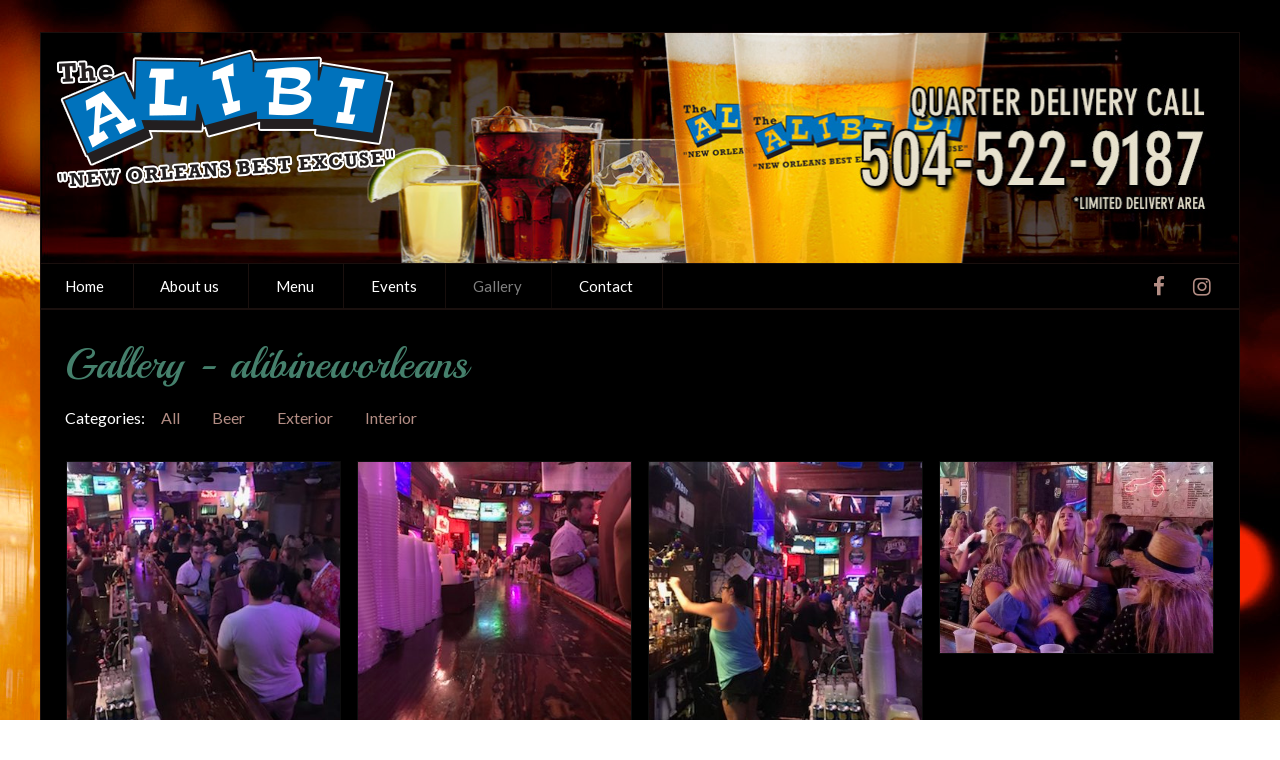

--- FILE ---
content_type: text/html; charset=UTF-8
request_url: https://alibineworleans.com/gallery/
body_size: 6941
content:
<!DOCTYPE html>
<html class="no-js" lang="en-US">
<head>
    <meta charset="UTF-8"/>
    <meta name="viewport" content="width=device-width, initial-scale=1">
    
    <meta name='robots' content='index, follow, max-image-preview:large, max-snippet:-1, max-video-preview:-1' />
	<style>img:is([sizes="auto" i], [sizes^="auto," i]) { contain-intrinsic-size: 3000px 1500px }</style>
	
	<!-- This site is optimized with the Yoast SEO plugin v22.3 - https://yoast.com/wordpress/plugins/seo/ -->
	<title>Gallery - alibineworleans</title>
	<link rel="canonical" href="https://alibineworleans.com/gallery/" />
	<meta property="og:locale" content="en_US" />
	<meta property="og:type" content="article" />
	<meta property="og:title" content="Gallery - alibineworleans" />
	<meta property="og:url" content="https://alibineworleans.com/gallery/" />
	<meta property="og:site_name" content="alibineworleans" />
	<meta name="twitter:card" content="summary_large_image" />
	<script type="application/ld+json" class="yoast-schema-graph">{"@context":"https://schema.org","@graph":[{"@type":"WebPage","@id":"https://alibineworleans.com/gallery/","url":"https://alibineworleans.com/gallery/","name":"Gallery - alibineworleans","isPartOf":{"@id":"https://alibineworleans.com/#website"},"datePublished":"2016-05-11T13:55:10+00:00","dateModified":"2016-05-11T13:55:10+00:00","breadcrumb":{"@id":"https://alibineworleans.com/gallery/#breadcrumb"},"inLanguage":"en-US","potentialAction":[{"@type":"ReadAction","target":["https://alibineworleans.com/gallery/"]}]},{"@type":"BreadcrumbList","@id":"https://alibineworleans.com/gallery/#breadcrumb","itemListElement":[{"@type":"ListItem","position":1,"name":"Home","item":"https://alibineworleans.com/"},{"@type":"ListItem","position":2,"name":"Gallery"}]},{"@type":"WebSite","@id":"https://alibineworleans.com/#website","url":"https://alibineworleans.com/","name":"alibineworleans","description":"New Orleans Best Excuse","potentialAction":[{"@type":"SearchAction","target":{"@type":"EntryPoint","urlTemplate":"https://alibineworleans.com/?s={search_term_string}"},"query-input":"required name=search_term_string"}],"inLanguage":"en-US"}]}</script>
	<!-- / Yoast SEO plugin. -->


<link rel='dns-prefetch' href='//fonts.googleapis.com' />
<link rel="alternate" type="application/rss+xml" title="alibineworleans &raquo; Feed" href="https://alibineworleans.com/feed/" />
<link rel="alternate" type="application/rss+xml" title="alibineworleans &raquo; Comments Feed" href="https://alibineworleans.com/comments/feed/" />
<script type="text/javascript">
/* <![CDATA[ */
window._wpemojiSettings = {"baseUrl":"https:\/\/s.w.org\/images\/core\/emoji\/15.0.3\/72x72\/","ext":".png","svgUrl":"https:\/\/s.w.org\/images\/core\/emoji\/15.0.3\/svg\/","svgExt":".svg","source":{"concatemoji":"https:\/\/alibineworleans.com\/wp-includes\/js\/wp-emoji-release.min.js?ver=e9cfc38be4500e465118e1113177f0f1"}};
/*! This file is auto-generated */
!function(i,n){var o,s,e;function c(e){try{var t={supportTests:e,timestamp:(new Date).valueOf()};sessionStorage.setItem(o,JSON.stringify(t))}catch(e){}}function p(e,t,n){e.clearRect(0,0,e.canvas.width,e.canvas.height),e.fillText(t,0,0);var t=new Uint32Array(e.getImageData(0,0,e.canvas.width,e.canvas.height).data),r=(e.clearRect(0,0,e.canvas.width,e.canvas.height),e.fillText(n,0,0),new Uint32Array(e.getImageData(0,0,e.canvas.width,e.canvas.height).data));return t.every(function(e,t){return e===r[t]})}function u(e,t,n){switch(t){case"flag":return n(e,"\ud83c\udff3\ufe0f\u200d\u26a7\ufe0f","\ud83c\udff3\ufe0f\u200b\u26a7\ufe0f")?!1:!n(e,"\ud83c\uddfa\ud83c\uddf3","\ud83c\uddfa\u200b\ud83c\uddf3")&&!n(e,"\ud83c\udff4\udb40\udc67\udb40\udc62\udb40\udc65\udb40\udc6e\udb40\udc67\udb40\udc7f","\ud83c\udff4\u200b\udb40\udc67\u200b\udb40\udc62\u200b\udb40\udc65\u200b\udb40\udc6e\u200b\udb40\udc67\u200b\udb40\udc7f");case"emoji":return!n(e,"\ud83d\udc26\u200d\u2b1b","\ud83d\udc26\u200b\u2b1b")}return!1}function f(e,t,n){var r="undefined"!=typeof WorkerGlobalScope&&self instanceof WorkerGlobalScope?new OffscreenCanvas(300,150):i.createElement("canvas"),a=r.getContext("2d",{willReadFrequently:!0}),o=(a.textBaseline="top",a.font="600 32px Arial",{});return e.forEach(function(e){o[e]=t(a,e,n)}),o}function t(e){var t=i.createElement("script");t.src=e,t.defer=!0,i.head.appendChild(t)}"undefined"!=typeof Promise&&(o="wpEmojiSettingsSupports",s=["flag","emoji"],n.supports={everything:!0,everythingExceptFlag:!0},e=new Promise(function(e){i.addEventListener("DOMContentLoaded",e,{once:!0})}),new Promise(function(t){var n=function(){try{var e=JSON.parse(sessionStorage.getItem(o));if("object"==typeof e&&"number"==typeof e.timestamp&&(new Date).valueOf()<e.timestamp+604800&&"object"==typeof e.supportTests)return e.supportTests}catch(e){}return null}();if(!n){if("undefined"!=typeof Worker&&"undefined"!=typeof OffscreenCanvas&&"undefined"!=typeof URL&&URL.createObjectURL&&"undefined"!=typeof Blob)try{var e="postMessage("+f.toString()+"("+[JSON.stringify(s),u.toString(),p.toString()].join(",")+"));",r=new Blob([e],{type:"text/javascript"}),a=new Worker(URL.createObjectURL(r),{name:"wpTestEmojiSupports"});return void(a.onmessage=function(e){c(n=e.data),a.terminate(),t(n)})}catch(e){}c(n=f(s,u,p))}t(n)}).then(function(e){for(var t in e)n.supports[t]=e[t],n.supports.everything=n.supports.everything&&n.supports[t],"flag"!==t&&(n.supports.everythingExceptFlag=n.supports.everythingExceptFlag&&n.supports[t]);n.supports.everythingExceptFlag=n.supports.everythingExceptFlag&&!n.supports.flag,n.DOMReady=!1,n.readyCallback=function(){n.DOMReady=!0}}).then(function(){return e}).then(function(){var e;n.supports.everything||(n.readyCallback(),(e=n.source||{}).concatemoji?t(e.concatemoji):e.wpemoji&&e.twemoji&&(t(e.twemoji),t(e.wpemoji)))}))}((window,document),window._wpemojiSettings);
/* ]]> */
</script>
<style id='wp-emoji-styles-inline-css' type='text/css'>

	img.wp-smiley, img.emoji {
		display: inline !important;
		border: none !important;
		box-shadow: none !important;
		height: 1em !important;
		width: 1em !important;
		margin: 0 0.07em !important;
		vertical-align: -0.1em !important;
		background: none !important;
		padding: 0 !important;
	}
</style>
<link rel='stylesheet' id='wp-block-library-css' href='https://alibineworleans.com/wp-includes/css/dist/block-library/style.min.css?ver=e9cfc38be4500e465118e1113177f0f1' type='text/css' media='all' />
<link rel='stylesheet' id='swiper-css-css' href='https://alibineworleans.com/wp-content/plugins/instagram-widget-by-wpzoom/dist/styles/library/swiper.css?ver=7.4.1' type='text/css' media='all' />
<link rel='stylesheet' id='dashicons-css' href='https://alibineworleans.com/wp-includes/css/dashicons.min.css?ver=e9cfc38be4500e465118e1113177f0f1' type='text/css' media='all' />
<link rel='stylesheet' id='magnific-popup-css' href='https://alibineworleans.com/wp-content/plugins/instagram-widget-by-wpzoom/dist/styles/library/magnific-popup.css?ver=2.1.8' type='text/css' media='all' />
<link rel='stylesheet' id='wpz-insta_block-frontend-style-css' href='https://alibineworleans.com/wp-content/plugins/instagram-widget-by-wpzoom/dist/styles/frontend/index.css?ver=88334af8e7b2e2d861de8f44ef434a93' type='text/css' media='all' />
<style id='classic-theme-styles-inline-css' type='text/css'>
/*! This file is auto-generated */
.wp-block-button__link{color:#fff;background-color:#32373c;border-radius:9999px;box-shadow:none;text-decoration:none;padding:calc(.667em + 2px) calc(1.333em + 2px);font-size:1.125em}.wp-block-file__button{background:#32373c;color:#fff;text-decoration:none}
</style>
<style id='global-styles-inline-css' type='text/css'>
:root{--wp--preset--aspect-ratio--square: 1;--wp--preset--aspect-ratio--4-3: 4/3;--wp--preset--aspect-ratio--3-4: 3/4;--wp--preset--aspect-ratio--3-2: 3/2;--wp--preset--aspect-ratio--2-3: 2/3;--wp--preset--aspect-ratio--16-9: 16/9;--wp--preset--aspect-ratio--9-16: 9/16;--wp--preset--color--black: #000000;--wp--preset--color--cyan-bluish-gray: #abb8c3;--wp--preset--color--white: #ffffff;--wp--preset--color--pale-pink: #f78da7;--wp--preset--color--vivid-red: #cf2e2e;--wp--preset--color--luminous-vivid-orange: #ff6900;--wp--preset--color--luminous-vivid-amber: #fcb900;--wp--preset--color--light-green-cyan: #7bdcb5;--wp--preset--color--vivid-green-cyan: #00d084;--wp--preset--color--pale-cyan-blue: #8ed1fc;--wp--preset--color--vivid-cyan-blue: #0693e3;--wp--preset--color--vivid-purple: #9b51e0;--wp--preset--gradient--vivid-cyan-blue-to-vivid-purple: linear-gradient(135deg,rgba(6,147,227,1) 0%,rgb(155,81,224) 100%);--wp--preset--gradient--light-green-cyan-to-vivid-green-cyan: linear-gradient(135deg,rgb(122,220,180) 0%,rgb(0,208,130) 100%);--wp--preset--gradient--luminous-vivid-amber-to-luminous-vivid-orange: linear-gradient(135deg,rgba(252,185,0,1) 0%,rgba(255,105,0,1) 100%);--wp--preset--gradient--luminous-vivid-orange-to-vivid-red: linear-gradient(135deg,rgba(255,105,0,1) 0%,rgb(207,46,46) 100%);--wp--preset--gradient--very-light-gray-to-cyan-bluish-gray: linear-gradient(135deg,rgb(238,238,238) 0%,rgb(169,184,195) 100%);--wp--preset--gradient--cool-to-warm-spectrum: linear-gradient(135deg,rgb(74,234,220) 0%,rgb(151,120,209) 20%,rgb(207,42,186) 40%,rgb(238,44,130) 60%,rgb(251,105,98) 80%,rgb(254,248,76) 100%);--wp--preset--gradient--blush-light-purple: linear-gradient(135deg,rgb(255,206,236) 0%,rgb(152,150,240) 100%);--wp--preset--gradient--blush-bordeaux: linear-gradient(135deg,rgb(254,205,165) 0%,rgb(254,45,45) 50%,rgb(107,0,62) 100%);--wp--preset--gradient--luminous-dusk: linear-gradient(135deg,rgb(255,203,112) 0%,rgb(199,81,192) 50%,rgb(65,88,208) 100%);--wp--preset--gradient--pale-ocean: linear-gradient(135deg,rgb(255,245,203) 0%,rgb(182,227,212) 50%,rgb(51,167,181) 100%);--wp--preset--gradient--electric-grass: linear-gradient(135deg,rgb(202,248,128) 0%,rgb(113,206,126) 100%);--wp--preset--gradient--midnight: linear-gradient(135deg,rgb(2,3,129) 0%,rgb(40,116,252) 100%);--wp--preset--font-size--small: 13px;--wp--preset--font-size--medium: 20px;--wp--preset--font-size--large: 36px;--wp--preset--font-size--x-large: 42px;--wp--preset--spacing--20: 0.44rem;--wp--preset--spacing--30: 0.67rem;--wp--preset--spacing--40: 1rem;--wp--preset--spacing--50: 1.5rem;--wp--preset--spacing--60: 2.25rem;--wp--preset--spacing--70: 3.38rem;--wp--preset--spacing--80: 5.06rem;--wp--preset--shadow--natural: 6px 6px 9px rgba(0, 0, 0, 0.2);--wp--preset--shadow--deep: 12px 12px 50px rgba(0, 0, 0, 0.4);--wp--preset--shadow--sharp: 6px 6px 0px rgba(0, 0, 0, 0.2);--wp--preset--shadow--outlined: 6px 6px 0px -3px rgba(255, 255, 255, 1), 6px 6px rgba(0, 0, 0, 1);--wp--preset--shadow--crisp: 6px 6px 0px rgba(0, 0, 0, 1);}:where(.is-layout-flex){gap: 0.5em;}:where(.is-layout-grid){gap: 0.5em;}body .is-layout-flex{display: flex;}.is-layout-flex{flex-wrap: wrap;align-items: center;}.is-layout-flex > :is(*, div){margin: 0;}body .is-layout-grid{display: grid;}.is-layout-grid > :is(*, div){margin: 0;}:where(.wp-block-columns.is-layout-flex){gap: 2em;}:where(.wp-block-columns.is-layout-grid){gap: 2em;}:where(.wp-block-post-template.is-layout-flex){gap: 1.25em;}:where(.wp-block-post-template.is-layout-grid){gap: 1.25em;}.has-black-color{color: var(--wp--preset--color--black) !important;}.has-cyan-bluish-gray-color{color: var(--wp--preset--color--cyan-bluish-gray) !important;}.has-white-color{color: var(--wp--preset--color--white) !important;}.has-pale-pink-color{color: var(--wp--preset--color--pale-pink) !important;}.has-vivid-red-color{color: var(--wp--preset--color--vivid-red) !important;}.has-luminous-vivid-orange-color{color: var(--wp--preset--color--luminous-vivid-orange) !important;}.has-luminous-vivid-amber-color{color: var(--wp--preset--color--luminous-vivid-amber) !important;}.has-light-green-cyan-color{color: var(--wp--preset--color--light-green-cyan) !important;}.has-vivid-green-cyan-color{color: var(--wp--preset--color--vivid-green-cyan) !important;}.has-pale-cyan-blue-color{color: var(--wp--preset--color--pale-cyan-blue) !important;}.has-vivid-cyan-blue-color{color: var(--wp--preset--color--vivid-cyan-blue) !important;}.has-vivid-purple-color{color: var(--wp--preset--color--vivid-purple) !important;}.has-black-background-color{background-color: var(--wp--preset--color--black) !important;}.has-cyan-bluish-gray-background-color{background-color: var(--wp--preset--color--cyan-bluish-gray) !important;}.has-white-background-color{background-color: var(--wp--preset--color--white) !important;}.has-pale-pink-background-color{background-color: var(--wp--preset--color--pale-pink) !important;}.has-vivid-red-background-color{background-color: var(--wp--preset--color--vivid-red) !important;}.has-luminous-vivid-orange-background-color{background-color: var(--wp--preset--color--luminous-vivid-orange) !important;}.has-luminous-vivid-amber-background-color{background-color: var(--wp--preset--color--luminous-vivid-amber) !important;}.has-light-green-cyan-background-color{background-color: var(--wp--preset--color--light-green-cyan) !important;}.has-vivid-green-cyan-background-color{background-color: var(--wp--preset--color--vivid-green-cyan) !important;}.has-pale-cyan-blue-background-color{background-color: var(--wp--preset--color--pale-cyan-blue) !important;}.has-vivid-cyan-blue-background-color{background-color: var(--wp--preset--color--vivid-cyan-blue) !important;}.has-vivid-purple-background-color{background-color: var(--wp--preset--color--vivid-purple) !important;}.has-black-border-color{border-color: var(--wp--preset--color--black) !important;}.has-cyan-bluish-gray-border-color{border-color: var(--wp--preset--color--cyan-bluish-gray) !important;}.has-white-border-color{border-color: var(--wp--preset--color--white) !important;}.has-pale-pink-border-color{border-color: var(--wp--preset--color--pale-pink) !important;}.has-vivid-red-border-color{border-color: var(--wp--preset--color--vivid-red) !important;}.has-luminous-vivid-orange-border-color{border-color: var(--wp--preset--color--luminous-vivid-orange) !important;}.has-luminous-vivid-amber-border-color{border-color: var(--wp--preset--color--luminous-vivid-amber) !important;}.has-light-green-cyan-border-color{border-color: var(--wp--preset--color--light-green-cyan) !important;}.has-vivid-green-cyan-border-color{border-color: var(--wp--preset--color--vivid-green-cyan) !important;}.has-pale-cyan-blue-border-color{border-color: var(--wp--preset--color--pale-cyan-blue) !important;}.has-vivid-cyan-blue-border-color{border-color: var(--wp--preset--color--vivid-cyan-blue) !important;}.has-vivid-purple-border-color{border-color: var(--wp--preset--color--vivid-purple) !important;}.has-vivid-cyan-blue-to-vivid-purple-gradient-background{background: var(--wp--preset--gradient--vivid-cyan-blue-to-vivid-purple) !important;}.has-light-green-cyan-to-vivid-green-cyan-gradient-background{background: var(--wp--preset--gradient--light-green-cyan-to-vivid-green-cyan) !important;}.has-luminous-vivid-amber-to-luminous-vivid-orange-gradient-background{background: var(--wp--preset--gradient--luminous-vivid-amber-to-luminous-vivid-orange) !important;}.has-luminous-vivid-orange-to-vivid-red-gradient-background{background: var(--wp--preset--gradient--luminous-vivid-orange-to-vivid-red) !important;}.has-very-light-gray-to-cyan-bluish-gray-gradient-background{background: var(--wp--preset--gradient--very-light-gray-to-cyan-bluish-gray) !important;}.has-cool-to-warm-spectrum-gradient-background{background: var(--wp--preset--gradient--cool-to-warm-spectrum) !important;}.has-blush-light-purple-gradient-background{background: var(--wp--preset--gradient--blush-light-purple) !important;}.has-blush-bordeaux-gradient-background{background: var(--wp--preset--gradient--blush-bordeaux) !important;}.has-luminous-dusk-gradient-background{background: var(--wp--preset--gradient--luminous-dusk) !important;}.has-pale-ocean-gradient-background{background: var(--wp--preset--gradient--pale-ocean) !important;}.has-electric-grass-gradient-background{background: var(--wp--preset--gradient--electric-grass) !important;}.has-midnight-gradient-background{background: var(--wp--preset--gradient--midnight) !important;}.has-small-font-size{font-size: var(--wp--preset--font-size--small) !important;}.has-medium-font-size{font-size: var(--wp--preset--font-size--medium) !important;}.has-large-font-size{font-size: var(--wp--preset--font-size--large) !important;}.has-x-large-font-size{font-size: var(--wp--preset--font-size--x-large) !important;}
:where(.wp-block-post-template.is-layout-flex){gap: 1.25em;}:where(.wp-block-post-template.is-layout-grid){gap: 1.25em;}
:where(.wp-block-columns.is-layout-flex){gap: 2em;}:where(.wp-block-columns.is-layout-grid){gap: 2em;}
:root :where(.wp-block-pullquote){font-size: 1.5em;line-height: 1.6;}
</style>
<link rel='stylesheet' id='contact-form-7-css' href='https://alibineworleans.com/wp-content/plugins/contact-form-7/includes/css/styles.css?ver=5.9.3' type='text/css' media='all' />
<link rel='stylesheet' id='sdbar-style-main-css' href='https://alibineworleans.com/wp-content/themes/sd-bar/static/assets-dev/app-default.css?ver=e9cfc38be4500e465118e1113177f0f1' type='text/css' media='all' />
<style id='sdbar-style-main-inline-css' type='text/css'>

            .button, input[type='submit'],
            .button:hover, input[type='submit']:hover {
                background: #000000;
            }
            .button:hover, input[type='submit']:hover {
                opacity: 0.7;
            }
        
            .button, input[type='submit'],
             .button:hover, input[type='submit']:hover {
                color: #ffffff;
            }
        
            #top-navigation, .is-dropdown-submenu {
                background: #000000;
            }
        
            .menu-dropdown a {
                color: #ffffff;
            }
        
            #site-wrapper {
                background: #000000;
            }
        
            body {
                color: #ffffff;
            }
        
            #main-sidebar {
                background: #000000;
            }
            #main-sidebar .widget-title {
                background: rgba(0,0,0,0.2);
            }
        
</style>
<link rel='stylesheet' id='sd-fonts-css' href='https://fonts.googleapis.com/css?0&#038;family=Lato%3A400%2C700%2C300%7CPlayball%3A400&#038;1&#038;subset=latin%2Clatin-ext&#038;ver=1.0.0' type='text/css' media='all' />
<link rel='stylesheet' id='meks_instagram-widget-styles-css' href='https://alibineworleans.com/wp-content/plugins/meks-easy-instagram-widget/css/widget.css?ver=e9cfc38be4500e465118e1113177f0f1' type='text/css' media='all' />
<script>if (document.location.protocol != "https:") {document.location = document.URL.replace(/^http:/i, "https:");}</script><script type="text/javascript" src="https://alibineworleans.com/wp-includes/js/jquery/jquery.min.js?ver=3.7.1" id="jquery-core-js"></script>
<script type="text/javascript" src="https://alibineworleans.com/wp-includes/js/jquery/jquery-migrate.min.js?ver=3.4.1" id="jquery-migrate-js"></script>
<script type="text/javascript" src="https://alibineworleans.com/wp-includes/js/underscore.min.js?ver=1.13.7" id="underscore-js"></script>
<script type="text/javascript" id="wp-util-js-extra">
/* <![CDATA[ */
var _wpUtilSettings = {"ajax":{"url":"\/wp-admin\/admin-ajax.php"}};
/* ]]> */
</script>
<script type="text/javascript" src="https://alibineworleans.com/wp-includes/js/wp-util.min.js?ver=e9cfc38be4500e465118e1113177f0f1" id="wp-util-js"></script>
<script type="text/javascript" src="https://alibineworleans.com/wp-content/plugins/instagram-widget-by-wpzoom/dist/scripts/library/magnific-popup.js?ver=1693351669" id="magnific-popup-js"></script>
<script type="text/javascript" src="https://alibineworleans.com/wp-content/plugins/instagram-widget-by-wpzoom/dist/scripts/library/swiper.js?ver=7.4.1" id="swiper-js-js"></script>
<script type="text/javascript" src="https://alibineworleans.com/wp-content/plugins/instagram-widget-by-wpzoom/dist/scripts/frontend/block.js?ver=bbee4d67b2da18bd1bf250c180e626bb" id="wpz-insta_block-frontend-script-js"></script>
<link rel="https://api.w.org/" href="https://alibineworleans.com/wp-json/" /><link rel="alternate" title="JSON" type="application/json" href="https://alibineworleans.com/wp-json/wp/v2/pages/1130" /><link rel="EditURI" type="application/rsd+xml" title="RSD" href="https://alibineworleans.com/xmlrpc.php?rsd" />

<link rel='shortlink' href='https://alibineworleans.com/?p=1130' />
<link rel="alternate" title="oEmbed (JSON)" type="application/json+oembed" href="https://alibineworleans.com/wp-json/oembed/1.0/embed?url=https%3A%2F%2Falibineworleans.com%2Fgallery%2F" />
<link rel="alternate" title="oEmbed (XML)" type="text/xml+oembed" href="https://alibineworleans.com/wp-json/oembed/1.0/embed?url=https%3A%2F%2Falibineworleans.com%2Fgallery%2F&#038;format=xml" />
<link rel="icon" href="https://alibineworleans.com/wp-content/uploads/2020/04/A.png" sizes="32x32" />
<link rel="icon" href="https://alibineworleans.com/wp-content/uploads/2020/04/A.png" sizes="192x192" />
<link rel="apple-touch-icon" href="https://alibineworleans.com/wp-content/uploads/2020/04/A.png" />
<meta name="msapplication-TileImage" content="https://alibineworleans.com/wp-content/uploads/2020/04/A.png" />
</head>
<body data-rsssl=1 class="page-template page-template-page-gallery page-template-page-gallery-php page page-id-1130">


<div id="site-wrapper" >
    <header id="header" style="background-image: url(https://alibineworleans.com/wp-content/themes/sd-bar/static/img/covers/bar.jpg)">
        <div class="row">
            <div class="columns">
               
<div class="header-main">
                <div class="header-logo">
                <a class="logo" href="https://alibineworleans.com/">
                    <img src="https://alibineworleans.com/wp-content/uploads/2020/04/LOGO.png" alt="">
                </a>
                </div>
                              
              </div>

            </div>
        </div>
    </header>

    <nav id="top-navigation">
        <div class="row">
            <div class="medium-8 large-8 columns top-nav-container">
                <input id="hamburger" type="checkbox" class="hamburger-trigger">
                <label class="navigation-top__toggle-button hamburger" for="hamburger">
                    <span></span>
                </label>
                <label class="hamburger-label" for="hamburger">
                    Menu                </label>
                <nav class="main-menu"><ul id="primary-menu" class="menu-dropdown"><li id="menu-item-1724" class="menu-item menu-item-type-post_type menu-item-object-page menu-item-home menu-item-1724"><a href="https://alibineworleans.com/">Home</a></li>
<li id="menu-item-1701" class="menu-item menu-item-type-post_type menu-item-object-page menu-item-1701"><a href="https://alibineworleans.com/about/">About us</a></li>
<li id="menu-item-1727" class="menu-item menu-item-type-custom menu-item-object-custom menu-item-1727"><a href="https://alibineworleans.com/menu/">Menu</a></li>
<li id="menu-item-1984" class="menu-item menu-item-type-custom menu-item-object-custom menu-item-1984"><a href="https://www.frenchquarter.com/events/">Events</a></li>
<li id="menu-item-1725" class="menu-item menu-item-type-post_type menu-item-object-page current-menu-item page_item page-item-1130 current_page_item menu-item-1725"><a href="https://alibineworleans.com/gallery/" aria-current="page">Gallery</a></li>
<li id="menu-item-1723" class="menu-item menu-item-type-post_type menu-item-object-page menu-item-1723"><a href="https://alibineworleans.com/contact/">Contact</a></li>
</ul></nav>            </div>
            <div class="medium-4 large-4 columns">
                

<div class="top-social-btns">
                        <a class="_social-btn" target="_blank" href="https://www.facebook.com/The-Alibi-100868946624499/" title>
                <i class='fa fa-facebook'></i>            </a>
                                <a class="_social-btn" target="_blank" href="https://www.instagram.com/alibinola/" title>
                <i class='fa fa-instagram'></i>            </a>
            </div>
            </div>
        </div>
    </nav>
<main id="main-container" class="site-main">
	<div class="row">
		<div id="main-content" class="columns">
			<div class="gallery-page">
				<h1 class="page-title">Gallery - alibineworleans</h1>
				<div class="gallery-cat-list"><ul class="menu"><li>Categories:</li><li><a href="https://alibineworleans.com/sdbar_gallery/">All</a></li><li><a href="https://alibineworleans.com/gallery/beer/">Beer</a></li><li><a href="https://alibineworleans.com/gallery/exterior/">Exterior</a></li><li><a href="https://alibineworleans.com/gallery/interior/">Interior</a></li></ul></div>										<div id="gallery-pictures" class="row small-up-2 medium-up-3 large-up-4 gallery-grid">
							
<div class="column _item">
    <a href="https://alibineworleans.com/wp-content/uploads/2016/05/IMG_3861.jpg" title="Alibi">
        <img width="360" height="350" src="https://alibineworleans.com/wp-content/uploads/2016/05/IMG_3861-360x350.jpg" class="attachment-post-thumbnail size-post-thumbnail wp-post-image" alt="" decoding="async" fetchpriority="high" />    </a>
</div>
<div class="column _item">
    <a href="https://alibineworleans.com/wp-content/uploads/2016/05/IMG_3865.jpg" title="Bar">
        <img width="360" height="350" src="https://alibineworleans.com/wp-content/uploads/2016/05/IMG_3865-360x350.jpg" class="attachment-post-thumbnail size-post-thumbnail wp-post-image" alt="" decoding="async" />    </a>
</div>
<div class="column _item">
    <a href="https://alibineworleans.com/wp-content/uploads/2016/05/IMG_3859.jpg" title="Alibi2">
        <img width="360" height="350" src="https://alibineworleans.com/wp-content/uploads/2016/05/IMG_3859-360x350.jpg" class="attachment-post-thumbnail size-post-thumbnail wp-post-image" alt="" decoding="async" />    </a>
</div>
<div class="column _item">
    <a href="https://alibineworleans.com/wp-content/uploads/2016/05/18723227_306800103097755_6540105808682680320_n.jpg" title="Blonds Lots of Blonds">
        <img width="500" height="350" src="https://alibineworleans.com/wp-content/uploads/2016/05/18723227_306800103097755_6540105808682680320_n-500x350.jpg" class="attachment-post-thumbnail size-post-thumbnail wp-post-image" alt="" decoding="async" />    </a>
</div>
<div class="column _item">
    <a href="https://alibineworleans.com/wp-content/uploads/2016/05/alibi2.jpg" title="Alibi &#8211; New Orleans&#8217; Best Excuse">
        <img width="372" height="337" src="https://alibineworleans.com/wp-content/uploads/2016/05/alibi2.jpg" class="attachment-post-thumbnail size-post-thumbnail wp-post-image" alt="" decoding="async" srcset="https://alibineworleans.com/wp-content/uploads/2016/05/alibi2.jpg 372w, https://alibineworleans.com/wp-content/uploads/2016/05/alibi2-300x272.jpg 300w" sizes="(max-width: 372px) 100vw, 372px" />    </a>
</div>
<div class="column _item">
    <a href="https://alibineworleans.com/wp-content/uploads/2016/05/A91427E1-.jpg" title="Happy Bartenders">
        <img width="500" height="350" src="https://alibineworleans.com/wp-content/uploads/2016/05/A91427E1--500x350.jpg" class="attachment-post-thumbnail size-post-thumbnail wp-post-image" alt="" decoding="async" />    </a>
</div>
<div class="column _item">
    <a href="https://alibineworleans.com/wp-content/uploads/2016/05/IMG_3866.jpg" title="Alibi Fun">
        <img width="360" height="350" src="https://alibineworleans.com/wp-content/uploads/2016/05/IMG_3866-360x350.jpg" class="attachment-post-thumbnail size-post-thumbnail wp-post-image" alt="" decoding="async" />    </a>
</div>						</div>
								</div>
		</div>
	</div>
</main>


        <footer id="footer">
        	<div class="footer-widgets" style="background-image: url('https://alibineworleans.com/wp-content/themes/sd-bar/static/img/footer-bg.png');">
		<div class="row small-up-1 medium-up-2 large-up-4 widgets">
			<div class="column widget widget_text"><h4 class="widget-title">About</h4>			<div class="textwidget"><span style="color:#FFF">The best excuse for staying out late, The Alibi!  Late-night food and 150 brands of beer make this a prime spot for service industry types after a long night of waiting on others. Always a sure bet for the best hamburger in New Orleans!  We’re just steps from Bourbon Street and all the night life action in the French Quarter.</span></div>
		</div><div class="column widget widget_text"><h4 class="widget-title">Map</h4>			<div class="textwidget"><iframe src="https://www.google.com/maps/embed?pb=!1m18!1m12!1m3!1d3456.8500988901137!2d-90.07152588528417!3d29.954990081914904!2m3!1f0!2f0!3f0!3m2!1i1024!2i768!4f13.1!3m3!1m2!1s0x8620a60c6dbefb61%3A0x86a773524a613f1f!2s811+Iberville+St%2C+New+Orleans%2C+LA+70112%2C+USA!5e0!3m2!1sen!2sin!4v1485471924207" frameborder="0" style="border:0" allowfullscreen></iframe></div>
		</div><div class="column widget widget_text">			<div class="textwidget"><p>&nbsp;</p>
<p><img loading="lazy" decoding="async" class="alignnone wp-image-1946" src="https://alibineworleans.com/wp-content/uploads/2020/10/OPEN-300x148.gif" alt="" width="265" height="131" /></p>
</div>
		</div><div class="column widget widget_text"><h4 class="widget-title">Contact</h4>			<div class="textwidget"><p>811 Iberville St<br />
New Orleans, LA 70112<br />
(504) 522-9187</p>
<p><img loading="lazy" decoding="async" class="alignnone size-medium wp-image-1933" src="https://alibineworleans.com/wp-content/uploads/2020/04/ALIBI-OLD-LOGO-2020-W-300x121.png" alt="" width="300" height="121" srcset="https://alibineworleans.com/wp-content/uploads/2020/04/ALIBI-OLD-LOGO-2020-W-300x121.png 300w, https://alibineworleans.com/wp-content/uploads/2020/04/ALIBI-OLD-LOGO-2020-W-768x310.png 768w, https://alibineworleans.com/wp-content/uploads/2020/04/ALIBI-OLD-LOGO-2020-W.png 1000w" sizes="auto, (max-width: 300px) 100vw, 300px" /></p>
</div>
		</div>		</div>
	</div>
        <div class="footer-secondary">
            <div class="row">
                <div class="copyrights columns text-center heading-font">
                    Copyrights 2025© alibineworleans.com                </div>
            </div>
        </div>
    </footer>
</div> <!-- Site Wrapper -->
<div id="blueimp-gallery" class="blueimp-gallery blueimp-gallery-controls">
                <div class="slides"></div>
                <h3 class="title">&nbsp;</h3>
                <a class="prev"></a>
                <a class="next"></a>
                <a class="close">&#10005;</a>
                <a class="play-pause"></a>
                <ol class="indicator"></ol>
            </div><script type="text/javascript" src="https://alibineworleans.com/wp-content/plugins/contact-form-7/includes/swv/js/index.js?ver=5.9.3" id="swv-js"></script>
<script type="text/javascript" id="contact-form-7-js-extra">
/* <![CDATA[ */
var wpcf7 = {"api":{"root":"https:\/\/alibineworleans.com\/wp-json\/","namespace":"contact-form-7\/v1"}};
/* ]]> */
</script>
<script type="text/javascript" src="https://alibineworleans.com/wp-content/plugins/contact-form-7/includes/js/index.js?ver=5.9.3" id="contact-form-7-js"></script>
<script type="text/javascript" src="https://alibineworleans.com/wp-content/plugins/instagram-widget-by-wpzoom/dist/scripts/library/lazy.js?ver=1693351669" id="zoom-instagram-widget-lazy-load-js"></script>
<script type="text/javascript" src="https://alibineworleans.com/wp-content/plugins/instagram-widget-by-wpzoom/dist/scripts/frontend/index.js?ver=2.1.8" id="zoom-instagram-widget-js"></script>
<script type="text/javascript" src="https://alibineworleans.com/wp-content/themes/sd-bar/static/assets-dev/vendor/jquery.blueimp-gallery.min.js?ver=1.0.0" id="blueimp-gallery-js"></script>
<script type="text/javascript" src="https://alibineworleans.com/wp-content/themes/sd-bar/static/assets-dev/app.js?ver=1.0.0" id="sd-bar-js-js"></script>
</body>
</html>


--- FILE ---
content_type: text/css
request_url: https://alibineworleans.com/wp-content/themes/sd-bar/static/assets-dev/app-default.css?ver=e9cfc38be4500e465118e1113177f0f1
body_size: 28724
content:
@charset "UTF-8";
/*
 * blueimp Gallery CSS 2.11.1
 * https://github.com/blueimp/Gallery
 *
 * Copyright 2013, Sebastian Tschan
 * https://blueimp.net
 *
 * Licensed under the MIT license:
 * http://www.opensource.org/licenses/MIT
 */
.blueimp-gallery,
.blueimp-gallery > .slides > .slide > .slide-content {
  position: absolute;
  top: 0;
  right: 0;
  bottom: 0;
  left: 0;
  /* Prevent artifacts in Mozilla Firefox: */
  -moz-backface-visibility: hidden; }

.blueimp-gallery > .slides > .slide > .slide-content {
  margin: auto;
  width: auto;
  height: auto;
  max-width: 100%;
  max-height: 100%;
  opacity: 1; }

.blueimp-gallery {
  position: fixed;
  z-index: 999999;
  overflow: hidden;
  background: #000;
  background: rgba(0, 0, 0, 0.8);
  opacity: 0;
  display: none;
  direction: ltr;
  -ms-touch-action: none;
  touch-action: none; }

.blueimp-gallery-carousel {
  position: relative;
  z-index: auto;
  margin: 1em auto;
  /* Set the carousel width/height ratio to 16/9: */
  padding-bottom: 56.25%;
  box-shadow: 0 0 10px #000;
  -ms-touch-action: pan-y;
  touch-action: pan-y; }

.blueimp-gallery-display {
  display: block;
  opacity: 1; }

.blueimp-gallery > .slides {
  position: relative;
  height: 100%;
  overflow: hidden; }

.blueimp-gallery-carousel > .slides {
  position: absolute; }

.blueimp-gallery > .slides > .slide {
  position: relative;
  float: left;
  height: 100%;
  text-align: center;
  -o-transition-timing-function: cubic-bezier(0.645, 0.045, 0.355, 1);
  transition-timing-function: cubic-bezier(0.645, 0.045, 0.355, 1); }

.blueimp-gallery,
.blueimp-gallery > .slides > .slide > .slide-content {
  -o-transition: opacity 0.5s linear;
  transition: opacity 0.5s linear; }

.blueimp-gallery > .slides > .slide-loading {
  background-size: 64px 64px; }

.blueimp-gallery > .slides > .slide-loading > .slide-content {
  opacity: 0; }

.blueimp-gallery > .slides > .slide-error > .slide-content {
  display: none; }

.blueimp-gallery > .prev,
.blueimp-gallery > .next {
  position: absolute;
  top: 50%;
  left: 15px;
  width: 40px;
  height: 24px;
  margin-top: -23px;
  font-family: "Helvetica Neue", Helvetica, Arial, sans-serif;
  font-size: 60px;
  font-weight: 100;
  line-height: 30px;
  background: url("[data-uri]") no-repeat;
  background-size: 24px 24px;
  color: #fff;
  text-decoration: none;
  text-shadow: 0 0 2px #000;
  text-align: center;
  box-sizing: content-box;
  opacity: 0.7;
  cursor: pointer;
  display: none; }

.blueimp-gallery > .next {
  left: auto;
  right: 15px; }

.blueimp-gallery > .close,
.blueimp-gallery > .title {
  position: absolute;
  top: 15px;
  left: 15px;
  margin: 0 40px 0 0;
  font-size: 32px;
  line-height: 1;
  color: #fff;
  text-shadow: 0 0 2px #000;
  opacity: 0.8;
  display: none; }

.blueimp-gallery > .close {
  padding: 15px;
  right: 15px;
  left: auto;
  margin: -15px;
  font-size: 30px;
  text-decoration: none;
  cursor: pointer; }

.blueimp-gallery > .play-pause {
  position: absolute;
  right: 15px;
  bottom: 15px;
  width: 15px;
  height: 15px;
  cursor: pointer;
  opacity: 0.5;
  display: none; }

.blueimp-gallery-playing > .play-pause {
  background-position: -15px 0; }

.blueimp-gallery > .prev:hover,
.blueimp-gallery > .next:hover,
.blueimp-gallery > .close:hover,
.blueimp-gallery > .title:hover,
.blueimp-gallery > .play-pause:hover {
  color: #fff;
  opacity: 1; }

.blueimp-gallery-controls > .prev,
.blueimp-gallery-controls > .next,
.blueimp-gallery-controls > .close,
.blueimp-gallery-controls > .title,
.blueimp-gallery-controls > .play-pause {
  display: block;
  /* Fix z-index issues (controls behind slide element) on Android: */
  -ms-transform: translateZ(0);
  -o-transform: translateZ(0);
  transform: translateZ(0); }

.blueimp-gallery-single > .prev,
.blueimp-gallery-left > .prev,
.blueimp-gallery-single > .next,
.blueimp-gallery-right > .next,
.blueimp-gallery-single > .play-pause {
  display: none; }

.blueimp-gallery > .slides > .slide > .slide-content,
.blueimp-gallery > .prev,
.blueimp-gallery > .next,
.blueimp-gallery > .close,
.blueimp-gallery > .play-pause {
  -webkit-user-select: none;
  -moz-user-select: none;
  -ms-user-select: none;
  user-select: none; }

/* Replace PNGs with SVGs for capable browsers (excluding IE<9) */
body:last-child .blueimp-gallery > .play-pause {
  width: 20px;
  height: 20px;
  background-size: 40px 20px; }

body:last-child .blueimp-gallery-playing > .play-pause {
  background-position: -20px 0; }

/* IE7 fixes */
* + html .blueimp-gallery > .slides > .slide {
  min-height: 300px; }

* + html .blueimp-gallery > .slides > .slide > .slide-content {
  position: relative; }

.blueimp-gallery > .next {
  -ms-transform: rotate(180deg);
  /* IE 9 */
  /* Chrome, Safari, Opera */
  -o-transform: rotate(180deg);
     transform: rotate(180deg); }

/**
 * Foundation for Sites by ZURB
 * Version 6.2.3
 * foundation.zurb.com
 * Licensed under MIT Open Source
 */
/*! normalize.css v3.0.3 | MIT License | github.com/necolas/normalize.css */
/**
   * 1. Set default font family to sans-serif.
   * 2. Prevent iOS and IE text size adjust after device orientation change,
   *    without disabling user zoom.
   */
html {
  font-family: sans-serif;
  /* 1 */
  -ms-text-size-adjust: 100%;
  /* 2 */
  -webkit-text-size-adjust: 100%;
  /* 2 */ }

/**
   * Remove default margin.
   */
body {
  margin: 0; }

/* HTML5 display definitions
     ========================================================================== */
/**
   * Correct `block` display not defined for any HTML5 element in IE 8/9.
   * Correct `block` display not defined for `details` or `summary` in IE 10/11
   * and Firefox.
   * Correct `block` display not defined for `main` in IE 11.
   */
article,
aside,
details,
figcaption,
figure,
footer,
header,
hgroup,
main,
menu,
nav,
section,
summary {
  display: block; }

/**
   * 1. Correct `inline-block` display not defined in IE 8/9.
   * 2. Normalize vertical alignment of `progress` in Chrome, Firefox, and Opera.
   */
audio,
canvas,
progress,
video {
  display: inline-block;
  /* 1 */
  vertical-align: baseline;
  /* 2 */ }

/**
   * Prevent modern browsers from displaying `audio` without controls.
   * Remove excess height in iOS 5 devices.
   */
audio:not([controls]) {
  display: none;
  height: 0; }

/**
   * Address `[hidden]` styling not present in IE 8/9/10.
   * Hide the `template` element in IE 8/9/10/11, Safari, and Firefox < 22.
   */
[hidden],
template {
  display: none; }

/* Links
     ========================================================================== */
/**
   * Remove the gray background color from active links in IE 10.
   */
a {
  background-color: transparent; }

/**
   * Improve readability of focused elements when they are also in an
   * active/hover state.
   */
a:active,
a:hover {
  outline: 0; }

/* Text-level semantics
     ========================================================================== */
/**
   * Address styling not present in IE 8/9/10/11, Safari, and Chrome.
   */
abbr[title] {
  border-bottom: 1px dotted; }

/**
   * Address style set to `bolder` in Firefox 4+, Safari, and Chrome.
   */
b,
strong {
  font-weight: bold; }

/**
   * Address styling not present in Safari and Chrome.
   */
dfn {
  font-style: italic; }

/**
   * Address variable `h1` font-size and margin within `section` and `article`
   * contexts in Firefox 4+, Safari, and Chrome.
   */
h1 {
  font-size: 2em;
  margin: 0.67em 0; }

/**
   * Address styling not present in IE 8/9.
   */
mark {
  background: #ff0;
  color: #000; }

/**
   * Address inconsistent and variable font size in all browsers.
   */
small {
  font-size: 80%; }

/**
   * Prevent `sub` and `sup` affecting `line-height` in all browsers.
   */
sub,
sup {
  font-size: 75%;
  line-height: 0;
  position: relative;
  vertical-align: baseline; }

sup {
  top: -0.5em; }

sub {
  bottom: -0.25em; }

/* Embedded content
     ========================================================================== */
/**
   * Remove border when inside `a` element in IE 8/9/10.
   */
img {
  border: 0; }

/**
   * Correct overflow not hidden in IE 9/10/11.
   */
svg:not(:root) {
  overflow: hidden; }

/* Grouping content
     ========================================================================== */
/**
   * Address margin not present in IE 8/9 and Safari.
   */
figure {
  margin: 1em 40px; }

/**
   * Address differences between Firefox and other browsers.
   */
hr {
  box-sizing: content-box;
  height: 0; }

/**
   * Contain overflow in all browsers.
   */
pre {
  overflow: auto; }

/**
   * Address odd `em`-unit font size rendering in all browsers.
   */
code,
kbd,
pre,
samp {
  font-family: monospace, monospace;
  font-size: 1em; }

/* Forms
     ========================================================================== */
/**
   * Known limitation: by default, Chrome and Safari on OS X allow very limited
   * styling of `select`, unless a `border` property is set.
   */
/**
   * 1. Correct color not being inherited.
   *    Known issue: affects color of disabled elements.
   * 2. Correct font properties not being inherited.
   * 3. Address margins set differently in Firefox 4+, Safari, and Chrome.
   */
button,
input,
optgroup,
select,
textarea {
  color: inherit;
  /* 1 */
  font: inherit;
  /* 2 */
  margin: 0;
  /* 3 */ }

/**
   * Address `overflow` set to `hidden` in IE 8/9/10/11.
   */
button {
  overflow: visible; }

/**
   * Address inconsistent `text-transform` inheritance for `button` and `select`.
   * All other form control elements do not inherit `text-transform` values.
   * Correct `button` style inheritance in Firefox, IE 8/9/10/11, and Opera.
   * Correct `select` style inheritance in Firefox.
   */
button,
select {
  text-transform: none; }

/**
   * 1. Avoid the WebKit bug in Android 4.0.* where (2) destroys native `audio`
   *    and `video` controls.
   * 2. Correct inability to style clickable `input` types in iOS.
   * 3. Improve usability and consistency of cursor style between image-type
   *    `input` and others.
   */
button,
html input[type="button"],
input[type="reset"],
input[type="submit"] {
  -webkit-appearance: button;
  /* 2 */
  cursor: pointer;
  /* 3 */ }

/**
   * Re-set default cursor for disabled elements.
   */
button[disabled],
html input[disabled] {
  cursor: not-allowed; }

/**
   * Remove inner padding and border in Firefox 4+.
   */
button::-moz-focus-inner,
input::-moz-focus-inner {
  border: 0;
  padding: 0; }

/**
   * Address Firefox 4+ setting `line-height` on `input` using `!important` in
   * the UA stylesheet.
   */
input {
  line-height: normal; }

/**
   * It's recommended that you don't attempt to style these elements.
   * Firefox's implementation doesn't respect box-sizing, padding, or width.
   *
   * 1. Address box sizing set to `content-box` in IE 8/9/10.
   * 2. Remove excess padding in IE 8/9/10.
   */
input[type="checkbox"],
input[type="radio"] {
  box-sizing: border-box;
  /* 1 */
  padding: 0;
  /* 2 */ }

/**
   * Fix the cursor style for Chrome's increment/decrement buttons. For certain
   * `font-size` values of the `input`, it causes the cursor style of the
   * decrement button to change from `default` to `text`.
   */
input[type="number"]::-webkit-inner-spin-button,
input[type="number"]::-webkit-outer-spin-button {
  height: auto; }

/**
   * 1. Address `appearance` set to `searchfield` in Safari and Chrome.
   * 2. Address `box-sizing` set to `border-box` in Safari and Chrome.
   */
input[type="search"] {
  -webkit-appearance: textfield;
  /* 1 */
  box-sizing: content-box;
  /* 2 */ }

/**
   * Remove inner padding and search cancel button in Safari and Chrome on OS X.
   * Safari (but not Chrome) clips the cancel button when the search input has
   * padding (and `textfield` appearance).
   */
input[type="search"]::-webkit-search-cancel-button,
input[type="search"]::-webkit-search-decoration {
  -webkit-appearance: none; }

/**
   * Define consistent border, margin, and padding.
   * [NOTE] We don't enable this ruleset in Foundation, because we want the <fieldset> element to have plain styling.
   */
/* fieldset {
    border: 1px solid #c0c0c0;
    margin: 0 2px;
    padding: 0.35em 0.625em 0.75em;
  } */
/**
   * 1. Correct `color` not being inherited in IE 8/9/10/11.
   * 2. Remove padding so people aren't caught out if they zero out fieldsets.
   */
legend {
  border: 0;
  /* 1 */
  padding: 0;
  /* 2 */ }

/**
   * Remove default vertical scrollbar in IE 8/9/10/11.
   */
textarea {
  overflow: auto; }

/**
   * Don't inherit the `font-weight` (applied by a rule above).
   * NOTE: the default cannot safely be changed in Chrome and Safari on OS X.
   */
optgroup {
  font-weight: bold; }

/* Tables
     ========================================================================== */
/**
   * Remove most spacing between table cells.
   */
table {
  border-collapse: collapse;
  border-spacing: 0; }

td,
th {
  padding: 0; }

.foundation-mq {
  font-family: "small=0em&medium=40em&large=64em&xlarge=75em&xxlarge=90em"; }

html {
  font-size: 100%;
  box-sizing: border-box; }

*,
*::before,
*::after {
  box-sizing: inherit; }

body {
  padding: 0;
  margin: 0;
  font-family: "Lato", Helvetica, Roboto, Arial, sans-serif;
  font-weight: normal;
  line-height: 1.5;
  color: #333;
  background: #fff;
  -webkit-font-smoothing: antialiased;
  -moz-osx-font-smoothing: grayscale; }

img {
  max-width: 100%;
  height: auto;
  -ms-interpolation-mode: bicubic;
  display: inline-block;
  vertical-align: middle; }

textarea {
  height: auto;
  min-height: 50px;
  border-radius: 3px; }

select {
  width: 100%;
  border-radius: 3px; }

#map_canvas img,
#map_canvas embed,
#map_canvas object,
.map_canvas img,
.map_canvas embed,
.map_canvas object,
.mqa-display img,
.mqa-display embed,
.mqa-display object {
  max-width: none !important; }

button {
  -webkit-appearance: none;
  -moz-appearance: none;
  background: transparent;
  padding: 0;
  border: 0;
  border-radius: 3px;
  line-height: 1; }
  [data-whatinput='mouse'] button {
    outline: 0; }

.is-visible {
  display: block !important; }

.is-hidden {
  display: none !important; }

.row {
  max-width: 75rem;
  margin-left: auto;
  margin-right: auto; }
  .row::before, .row::after {
    content: ' ';
    display: table; }
  .row::after {
    clear: both; }
  .row.collapse > .column, .row.collapse > .columns {
    padding-left: 0;
    padding-right: 0; }
  .row .row {
    max-width: none;
    margin-left: -0.9375rem;
    margin-right: -0.9375rem; }
    .row .row.collapse {
      margin-left: 0;
      margin-right: 0; }
  .row.expanded {
    max-width: none; }
    .row.expanded .row {
      margin-left: auto;
      margin-right: auto; }

.column, .columns {
  width: 100%;
  float: left;
  padding-left: 0.9375rem;
  padding-right: 0.9375rem; }
  .column:last-child:not(:first-child), .columns:last-child:not(:first-child) {
    float: right; }
  .column.end:last-child:last-child, .end.columns:last-child:last-child {
    float: left; }

.column.row.row, .row.row.columns {
  float: none; }
  .row .column.row.row, .row .row.row.columns {
    padding-left: 0;
    padding-right: 0;
    margin-left: 0;
    margin-right: 0; }

.small-1 {
  width: 8.33333333%; }

.small-push-1 {
  position: relative;
  left: 8.33333333%; }

.small-pull-1 {
  position: relative;
  left: -8.33333333%; }

.small-offset-0 {
  margin-left: 0%; }

.small-2 {
  width: 16.66666667%; }

.small-push-2 {
  position: relative;
  left: 16.66666667%; }

.small-pull-2 {
  position: relative;
  left: -16.66666667%; }

.small-offset-1 {
  margin-left: 8.33333333%; }

.small-3 {
  width: 25%; }

.small-push-3 {
  position: relative;
  left: 25%; }

.small-pull-3 {
  position: relative;
  left: -25%; }

.small-offset-2 {
  margin-left: 16.66666667%; }

.small-4 {
  width: 33.33333333%; }

.small-push-4 {
  position: relative;
  left: 33.33333333%; }

.small-pull-4 {
  position: relative;
  left: -33.33333333%; }

.small-offset-3 {
  margin-left: 25%; }

.small-5 {
  width: 41.66666667%; }

.small-push-5 {
  position: relative;
  left: 41.66666667%; }

.small-pull-5 {
  position: relative;
  left: -41.66666667%; }

.small-offset-4 {
  margin-left: 33.33333333%; }

.small-6 {
  width: 50%; }

.small-push-6 {
  position: relative;
  left: 50%; }

.small-pull-6 {
  position: relative;
  left: -50%; }

.small-offset-5 {
  margin-left: 41.66666667%; }

.small-7 {
  width: 58.33333333%; }

.small-push-7 {
  position: relative;
  left: 58.33333333%; }

.small-pull-7 {
  position: relative;
  left: -58.33333333%; }

.small-offset-6 {
  margin-left: 50%; }

.small-8 {
  width: 66.66666667%; }

.small-push-8 {
  position: relative;
  left: 66.66666667%; }

.small-pull-8 {
  position: relative;
  left: -66.66666667%; }

.small-offset-7 {
  margin-left: 58.33333333%; }

.small-9 {
  width: 75%; }

.small-push-9 {
  position: relative;
  left: 75%; }

.small-pull-9 {
  position: relative;
  left: -75%; }

.small-offset-8 {
  margin-left: 66.66666667%; }

.small-10 {
  width: 83.33333333%; }

.small-push-10 {
  position: relative;
  left: 83.33333333%; }

.small-pull-10 {
  position: relative;
  left: -83.33333333%; }

.small-offset-9 {
  margin-left: 75%; }

.small-11 {
  width: 91.66666667%; }

.small-push-11 {
  position: relative;
  left: 91.66666667%; }

.small-pull-11 {
  position: relative;
  left: -91.66666667%; }

.small-offset-10 {
  margin-left: 83.33333333%; }

.small-12 {
  width: 100%; }

.small-offset-11 {
  margin-left: 91.66666667%; }

.small-up-1 > .column, .small-up-1 > .columns {
  width: 100%;
  float: left; }
  .small-up-1 > .column:nth-of-type(1n), .small-up-1 > .columns:nth-of-type(1n) {
    clear: none; }
  .small-up-1 > .column:nth-of-type(1n+1), .small-up-1 > .columns:nth-of-type(1n+1) {
    clear: both; }
  .small-up-1 > .column:last-child, .small-up-1 > .columns:last-child {
    float: left; }

.small-up-2 > .column, .small-up-2 > .columns {
  width: 50%;
  float: left; }
  .small-up-2 > .column:nth-of-type(1n), .small-up-2 > .columns:nth-of-type(1n) {
    clear: none; }
  .small-up-2 > .column:nth-of-type(2n+1), .small-up-2 > .columns:nth-of-type(2n+1) {
    clear: both; }
  .small-up-2 > .column:last-child, .small-up-2 > .columns:last-child {
    float: left; }

.small-up-3 > .column, .small-up-3 > .columns {
  width: 33.33333333%;
  float: left; }
  .small-up-3 > .column:nth-of-type(1n), .small-up-3 > .columns:nth-of-type(1n) {
    clear: none; }
  .small-up-3 > .column:nth-of-type(3n+1), .small-up-3 > .columns:nth-of-type(3n+1) {
    clear: both; }
  .small-up-3 > .column:last-child, .small-up-3 > .columns:last-child {
    float: left; }

.small-up-4 > .column, .small-up-4 > .columns {
  width: 25%;
  float: left; }
  .small-up-4 > .column:nth-of-type(1n), .small-up-4 > .columns:nth-of-type(1n) {
    clear: none; }
  .small-up-4 > .column:nth-of-type(4n+1), .small-up-4 > .columns:nth-of-type(4n+1) {
    clear: both; }
  .small-up-4 > .column:last-child, .small-up-4 > .columns:last-child {
    float: left; }

.small-up-5 > .column, .small-up-5 > .columns {
  width: 20%;
  float: left; }
  .small-up-5 > .column:nth-of-type(1n), .small-up-5 > .columns:nth-of-type(1n) {
    clear: none; }
  .small-up-5 > .column:nth-of-type(5n+1), .small-up-5 > .columns:nth-of-type(5n+1) {
    clear: both; }
  .small-up-5 > .column:last-child, .small-up-5 > .columns:last-child {
    float: left; }

.small-up-6 > .column, .small-up-6 > .columns {
  width: 16.66666667%;
  float: left; }
  .small-up-6 > .column:nth-of-type(1n), .small-up-6 > .columns:nth-of-type(1n) {
    clear: none; }
  .small-up-6 > .column:nth-of-type(6n+1), .small-up-6 > .columns:nth-of-type(6n+1) {
    clear: both; }
  .small-up-6 > .column:last-child, .small-up-6 > .columns:last-child {
    float: left; }

.small-collapse > .column, .small-collapse > .columns {
  padding-left: 0;
  padding-right: 0; }

.small-collapse .row,
.expanded.row .small-collapse.row {
  margin-left: 0;
  margin-right: 0; }

.small-uncollapse > .column, .small-uncollapse > .columns {
  padding-left: 0.9375rem;
  padding-right: 0.9375rem; }

.small-centered {
  float: none;
  margin-left: auto;
  margin-right: auto; }

.small-uncentered,
.small-push-0,
.small-pull-0 {
  position: static;
  margin-left: 0;
  margin-right: 0;
  float: left; }

@media screen and (min-width: 40em) {
  .medium-1 {
    width: 8.33333333%; }
  .medium-push-1 {
    position: relative;
    left: 8.33333333%; }
  .medium-pull-1 {
    position: relative;
    left: -8.33333333%; }
  .medium-offset-0 {
    margin-left: 0%; }
  .medium-2 {
    width: 16.66666667%; }
  .medium-push-2 {
    position: relative;
    left: 16.66666667%; }
  .medium-pull-2 {
    position: relative;
    left: -16.66666667%; }
  .medium-offset-1 {
    margin-left: 8.33333333%; }
  .medium-3 {
    width: 25%; }
  .medium-push-3 {
    position: relative;
    left: 25%; }
  .medium-pull-3 {
    position: relative;
    left: -25%; }
  .medium-offset-2 {
    margin-left: 16.66666667%; }
  .medium-4 {
    width: 33.33333333%; }
  .medium-push-4 {
    position: relative;
    left: 33.33333333%; }
  .medium-pull-4 {
    position: relative;
    left: -33.33333333%; }
  .medium-offset-3 {
    margin-left: 25%; }
  .medium-5 {
    width: 41.66666667%; }
  .medium-push-5 {
    position: relative;
    left: 41.66666667%; }
  .medium-pull-5 {
    position: relative;
    left: -41.66666667%; }
  .medium-offset-4 {
    margin-left: 33.33333333%; }
  .medium-6 {
    width: 50%; }
  .medium-push-6 {
    position: relative;
    left: 50%; }
  .medium-pull-6 {
    position: relative;
    left: -50%; }
  .medium-offset-5 {
    margin-left: 41.66666667%; }
  .medium-7 {
    width: 58.33333333%; }
  .medium-push-7 {
    position: relative;
    left: 58.33333333%; }
  .medium-pull-7 {
    position: relative;
    left: -58.33333333%; }
  .medium-offset-6 {
    margin-left: 50%; }
  .medium-8 {
    width: 66.66666667%; }
  .medium-push-8 {
    position: relative;
    left: 66.66666667%; }
  .medium-pull-8 {
    position: relative;
    left: -66.66666667%; }
  .medium-offset-7 {
    margin-left: 58.33333333%; }
  .medium-9 {
    width: 75%; }
  .medium-push-9 {
    position: relative;
    left: 75%; }
  .medium-pull-9 {
    position: relative;
    left: -75%; }
  .medium-offset-8 {
    margin-left: 66.66666667%; }
  .medium-10 {
    width: 83.33333333%; }
  .medium-push-10 {
    position: relative;
    left: 83.33333333%; }
  .medium-pull-10 {
    position: relative;
    left: -83.33333333%; }
  .medium-offset-9 {
    margin-left: 75%; }
  .medium-11 {
    width: 91.66666667%; }
  .medium-push-11 {
    position: relative;
    left: 91.66666667%; }
  .medium-pull-11 {
    position: relative;
    left: -91.66666667%; }
  .medium-offset-10 {
    margin-left: 83.33333333%; }
  .medium-12 {
    width: 100%; }
  .medium-offset-11 {
    margin-left: 91.66666667%; }
  .medium-up-1 > .column, .medium-up-1 > .columns {
    width: 100%;
    float: left; }
    .medium-up-1 > .column:nth-of-type(1n), .medium-up-1 > .columns:nth-of-type(1n) {
      clear: none; }
    .medium-up-1 > .column:nth-of-type(1n+1), .medium-up-1 > .columns:nth-of-type(1n+1) {
      clear: both; }
    .medium-up-1 > .column:last-child, .medium-up-1 > .columns:last-child {
      float: left; }
  .medium-up-2 > .column, .medium-up-2 > .columns {
    width: 50%;
    float: left; }
    .medium-up-2 > .column:nth-of-type(1n), .medium-up-2 > .columns:nth-of-type(1n) {
      clear: none; }
    .medium-up-2 > .column:nth-of-type(2n+1), .medium-up-2 > .columns:nth-of-type(2n+1) {
      clear: both; }
    .medium-up-2 > .column:last-child, .medium-up-2 > .columns:last-child {
      float: left; }
  .medium-up-3 > .column, .medium-up-3 > .columns {
    width: 33.33333333%;
    float: left; }
    .medium-up-3 > .column:nth-of-type(1n), .medium-up-3 > .columns:nth-of-type(1n) {
      clear: none; }
    .medium-up-3 > .column:nth-of-type(3n+1), .medium-up-3 > .columns:nth-of-type(3n+1) {
      clear: both; }
    .medium-up-3 > .column:last-child, .medium-up-3 > .columns:last-child {
      float: left; }
  .medium-up-4 > .column, .medium-up-4 > .columns {
    width: 25%;
    float: left; }
    .medium-up-4 > .column:nth-of-type(1n), .medium-up-4 > .columns:nth-of-type(1n) {
      clear: none; }
    .medium-up-4 > .column:nth-of-type(4n+1), .medium-up-4 > .columns:nth-of-type(4n+1) {
      clear: both; }
    .medium-up-4 > .column:last-child, .medium-up-4 > .columns:last-child {
      float: left; }
  .medium-up-5 > .column, .medium-up-5 > .columns {
    width: 20%;
    float: left; }
    .medium-up-5 > .column:nth-of-type(1n), .medium-up-5 > .columns:nth-of-type(1n) {
      clear: none; }
    .medium-up-5 > .column:nth-of-type(5n+1), .medium-up-5 > .columns:nth-of-type(5n+1) {
      clear: both; }
    .medium-up-5 > .column:last-child, .medium-up-5 > .columns:last-child {
      float: left; }
  .medium-up-6 > .column, .medium-up-6 > .columns {
    width: 16.66666667%;
    float: left; }
    .medium-up-6 > .column:nth-of-type(1n), .medium-up-6 > .columns:nth-of-type(1n) {
      clear: none; }
    .medium-up-6 > .column:nth-of-type(6n+1), .medium-up-6 > .columns:nth-of-type(6n+1) {
      clear: both; }
    .medium-up-6 > .column:last-child, .medium-up-6 > .columns:last-child {
      float: left; }
  .medium-collapse > .column, .medium-collapse > .columns {
    padding-left: 0;
    padding-right: 0; }
  .medium-collapse .row,
  .expanded.row .medium-collapse.row {
    margin-left: 0;
    margin-right: 0; }
  .medium-uncollapse > .column, .medium-uncollapse > .columns {
    padding-left: 0.9375rem;
    padding-right: 0.9375rem; }
  .medium-centered {
    float: none;
    margin-left: auto;
    margin-right: auto; }
  .medium-uncentered,
  .medium-push-0,
  .medium-pull-0 {
    position: static;
    margin-left: 0;
    margin-right: 0;
    float: left; } }

@media screen and (min-width: 64em) {
  .large-1 {
    width: 8.33333333%; }
  .large-push-1 {
    position: relative;
    left: 8.33333333%; }
  .large-pull-1 {
    position: relative;
    left: -8.33333333%; }
  .large-offset-0 {
    margin-left: 0%; }
  .large-2 {
    width: 16.66666667%; }
  .large-push-2 {
    position: relative;
    left: 16.66666667%; }
  .large-pull-2 {
    position: relative;
    left: -16.66666667%; }
  .large-offset-1 {
    margin-left: 8.33333333%; }
  .large-3 {
    width: 25%; }
  .large-push-3 {
    position: relative;
    left: 25%; }
  .large-pull-3 {
    position: relative;
    left: -25%; }
  .large-offset-2 {
    margin-left: 16.66666667%; }
  .large-4 {
    width: 33.33333333%; }
  .large-push-4 {
    position: relative;
    left: 33.33333333%; }
  .large-pull-4 {
    position: relative;
    left: -33.33333333%; }
  .large-offset-3 {
    margin-left: 25%; }
  .large-5 {
    width: 41.66666667%; }
  .large-push-5 {
    position: relative;
    left: 41.66666667%; }
  .large-pull-5 {
    position: relative;
    left: -41.66666667%; }
  .large-offset-4 {
    margin-left: 33.33333333%; }
  .large-6 {
    width: 50%; }
  .large-push-6 {
    position: relative;
    left: 50%; }
  .large-pull-6 {
    position: relative;
    left: -50%; }
  .large-offset-5 {
    margin-left: 41.66666667%; }
  .large-7 {
    width: 58.33333333%; }
  .large-push-7 {
    position: relative;
    left: 58.33333333%; }
  .large-pull-7 {
    position: relative;
    left: -58.33333333%; }
  .large-offset-6 {
    margin-left: 50%; }
  .large-8 {
    width: 66.66666667%; }
  .large-push-8 {
    position: relative;
    left: 66.66666667%; }
  .large-pull-8 {
    position: relative;
    left: -66.66666667%; }
  .large-offset-7 {
    margin-left: 58.33333333%; }
  .large-9 {
    width: 75%; }
  .large-push-9 {
    position: relative;
    left: 75%; }
  .large-pull-9 {
    position: relative;
    left: -75%; }
  .large-offset-8 {
    margin-left: 66.66666667%; }
  .large-10 {
    width: 83.33333333%; }
  .large-push-10 {
    position: relative;
    left: 83.33333333%; }
  .large-pull-10 {
    position: relative;
    left: -83.33333333%; }
  .large-offset-9 {
    margin-left: 75%; }
  .large-11 {
    width: 91.66666667%; }
  .large-push-11 {
    position: relative;
    left: 91.66666667%; }
  .large-pull-11 {
    position: relative;
    left: -91.66666667%; }
  .large-offset-10 {
    margin-left: 83.33333333%; }
  .large-12 {
    width: 100%; }
  .large-offset-11 {
    margin-left: 91.66666667%; }
  .large-up-1 > .column, .large-up-1 > .columns {
    width: 100%;
    float: left; }
    .large-up-1 > .column:nth-of-type(1n), .large-up-1 > .columns:nth-of-type(1n) {
      clear: none; }
    .large-up-1 > .column:nth-of-type(1n+1), .large-up-1 > .columns:nth-of-type(1n+1) {
      clear: both; }
    .large-up-1 > .column:last-child, .large-up-1 > .columns:last-child {
      float: left; }
  .large-up-2 > .column, .large-up-2 > .columns {
    width: 50%;
    float: left; }
    .large-up-2 > .column:nth-of-type(1n), .large-up-2 > .columns:nth-of-type(1n) {
      clear: none; }
    .large-up-2 > .column:nth-of-type(2n+1), .large-up-2 > .columns:nth-of-type(2n+1) {
      clear: both; }
    .large-up-2 > .column:last-child, .large-up-2 > .columns:last-child {
      float: left; }
  .large-up-3 > .column, .large-up-3 > .columns {
    width: 33.33333333%;
    float: left; }
    .large-up-3 > .column:nth-of-type(1n), .large-up-3 > .columns:nth-of-type(1n) {
      clear: none; }
    .large-up-3 > .column:nth-of-type(3n+1), .large-up-3 > .columns:nth-of-type(3n+1) {
      clear: both; }
    .large-up-3 > .column:last-child, .large-up-3 > .columns:last-child {
      float: left; }
  .large-up-4 > .column, .large-up-4 > .columns {
    width: 25%;
    float: left; }
    .large-up-4 > .column:nth-of-type(1n), .large-up-4 > .columns:nth-of-type(1n) {
      clear: none; }
    .large-up-4 > .column:nth-of-type(4n+1), .large-up-4 > .columns:nth-of-type(4n+1) {
      clear: both; }
    .large-up-4 > .column:last-child, .large-up-4 > .columns:last-child {
      float: left; }
  .large-up-5 > .column, .large-up-5 > .columns {
    width: 20%;
    float: left; }
    .large-up-5 > .column:nth-of-type(1n), .large-up-5 > .columns:nth-of-type(1n) {
      clear: none; }
    .large-up-5 > .column:nth-of-type(5n+1), .large-up-5 > .columns:nth-of-type(5n+1) {
      clear: both; }
    .large-up-5 > .column:last-child, .large-up-5 > .columns:last-child {
      float: left; }
  .large-up-6 > .column, .large-up-6 > .columns {
    width: 16.66666667%;
    float: left; }
    .large-up-6 > .column:nth-of-type(1n), .large-up-6 > .columns:nth-of-type(1n) {
      clear: none; }
    .large-up-6 > .column:nth-of-type(6n+1), .large-up-6 > .columns:nth-of-type(6n+1) {
      clear: both; }
    .large-up-6 > .column:last-child, .large-up-6 > .columns:last-child {
      float: left; }
  .large-collapse > .column, .large-collapse > .columns {
    padding-left: 0;
    padding-right: 0; }
  .large-collapse .row,
  .expanded.row .large-collapse.row {
    margin-left: 0;
    margin-right: 0; }
  .large-uncollapse > .column, .large-uncollapse > .columns {
    padding-left: 0.9375rem;
    padding-right: 0.9375rem; }
  .large-centered {
    float: none;
    margin-left: auto;
    margin-right: auto; }
  .large-uncentered,
  .large-push-0,
  .large-pull-0 {
    position: static;
    margin-left: 0;
    margin-right: 0;
    float: left; } }

div,
dl,
dt,
dd,
ul,
ol,
li,
h1,
h2,
h3,
h4,
h5,
h6,
pre,
form,
p,
blockquote,
th,
td {
  margin: 0;
  padding: 0; }

p {
  font-size: inherit;
  line-height: 1.7;
  margin-bottom: 1rem;
  text-rendering: optimizeLegibility; }

em,
i {
  font-style: italic;
  line-height: inherit; }

strong,
b {
  font-weight: bold;
  line-height: inherit; }

small {
  font-size: 80%;
  line-height: inherit; }

h1,
h2,
h3,
h4,
h5,
h6 {
  font-family: "Lato", Helvetica, Roboto, Arial, sans-serif;
  font-weight: 300;
  font-style: normal;
  color: inherit;
  text-rendering: optimizeLegibility;
  margin-top: 0;
  margin-bottom: 1rem;
  line-height: 1.1; }
  h1 small,
  h2 small,
  h3 small,
  h4 small,
  h5 small,
  h6 small {
    color: #cacaca;
    line-height: 0; }

h1 {
  font-size: 2.25rem; }

h2 {
  font-size: 1.9375rem; }

h3 {
  font-size: 1.5625rem; }

h4 {
  font-size: 1.3125rem; }

h5 {
  font-size: 1.0625rem; }

h6 {
  font-size: 1rem; }

@media screen and (min-width: 40em) {
  h1 {
    font-size: 2.625rem; }
  h2 {
    font-size: 2.25rem; }
  h3 {
    font-size: 1.9375rem; }
  h4 {
    font-size: 1.5625rem; }
  h5 {
    font-size: 1.25rem; }
  h6 {
    font-size: 1rem; } }

a {
  color: #b38d84;
  text-decoration: none;
  line-height: inherit;
  cursor: pointer; }
  a:hover, a:focus {
    color: #a27469; }
  a img {
    border: 0; }

hr {
  max-width: 75rem;
  height: 0;
  border-right: 0;
  border-top: 0;
  /*border-bottom: 1px solid #d6d6d6;*/
  border-bottom: 1px solid #FFFFFF;
  border-left: 0;
  margin: 1rem auto;
  clear: both; }

ul,
ol,
dl {
  line-height: 1.7;
  margin-bottom: 1rem;
  list-style-position: outside; }

li {
  font-size: inherit; }

ul {
  list-style-type: none;
  margin-left: 1.25rem; }

ol {
  margin-left: 1.25rem; }

ul ul, ol ul, ul ol, ol ol {
  margin-left: 1.25rem;
  margin-bottom: 0; }

dl {
  margin-bottom: 1rem; }
  dl dt {
    margin-bottom: 0.3rem;
    font-weight: bold; }

blockquote {
  margin: 0 0 1rem;
  padding: 0.5rem 1.25rem 0 1.1875rem;
  border-left: 3px solid rgba(255, 255, 255, 0.15); }
  blockquote, blockquote p {
    line-height: 1.7;
    color: #8a8a8a; }

cite {
  display: block;
  font-size: 0.8125rem;
  color: #8a8a8a; }
  cite:before {
    content: '\2014    '; }

abbr {
  color: #333;
  cursor: help;
  border-bottom: 1px dotted #333; }

code {
  font-family: Consolas, "Liberation Mono", Courier, monospace;
  font-weight: normal;
  color: #333;
  background-color: #e8e8e8;
  border: 1px solid #cacaca;
  padding: 0.125rem 0.3125rem 0.0625rem; }

kbd {
  padding: 0.125rem 0.25rem 0;
  margin: 0;
  background-color: #e8e8e8;
  color: #333;
  font-family: Consolas, "Liberation Mono", Courier, monospace;
  border-radius: 3px; }

.subheader {
  margin-top: 0.2rem;
  margin-bottom: 0.5rem;
  font-weight: normal;
  line-height: 1.4;
  color: #8a8a8a; }

.lead {
  font-size: 125%;
  line-height: 1.6; }

.stat {
  font-size: 2.5rem;
  line-height: 1; }
  p + .stat {
    margin-top: -1rem; }

.no-bullet {
  margin-left: 0;
  list-style: none; }

.text-left {
  text-align: left; }

.text-right {
  text-align: right; }

.text-center {
  text-align: center; }

.text-justify {
  text-align: justify; }

@media screen and (min-width: 40em) {
  .medium-text-left {
    text-align: left; }
  .medium-text-right {
    text-align: right; }
  .medium-text-center {
    text-align: center; }
  .medium-text-justify {
    text-align: justify; } }

@media screen and (min-width: 64em) {
  .large-text-left {
    text-align: left; }
  .large-text-right {
    text-align: right; }
  .large-text-center {
    text-align: center; }
  .large-text-justify {
    text-align: justify; } }

.show-for-print {
  display: none !important; }

@media print {
  * {
    background: transparent !important;
    color: black !important;
    box-shadow: none !important;
    text-shadow: none !important; }
  .show-for-print {
    display: block !important; }
  .hide-for-print {
    display: none !important; }
  table.show-for-print {
    display: table !important; }
  thead.show-for-print {
    display: table-header-group !important; }
  tbody.show-for-print {
    display: table-row-group !important; }
  tr.show-for-print {
    display: table-row !important; }
  td.show-for-print {
    display: table-cell !important; }
  th.show-for-print {
    display: table-cell !important; }
  a,
  a:visited {
    text-decoration: underline; }
  a[href]:after {
    content: " (" attr(href) ")"; }
  .ir a:after,
  a[href^='javascript:']:after,
  a[href^='#']:after {
    content: ''; }
  abbr[title]:after {
    content: " (" attr(title) ")"; }
  pre,
  blockquote {
    border: 1px solid #8a8a8a;
    page-break-inside: avoid; }
  thead {
    display: table-header-group; }
  tr,
  img {
    page-break-inside: avoid; }
  img {
    max-width: 100% !important; }
  @page {
    margin: 0.5cm; }
  p,
  h2,
  h3 {
    orphans: 3;
    widows: 3; }
  h2,
  h3 {
    page-break-after: avoid; } }

.button {
  display: inline-block;
  text-align: center;
  line-height: 1;
  cursor: pointer;
  -webkit-appearance: none;
  -o-transition: background-color 0.25s ease-out, color 0.25s ease-out;
  transition: background-color 0.25s ease-out, color 0.25s ease-out;
  vertical-align: middle;
  border: 1px solid transparent;
  border-radius: 3px;
  padding: 0.85em 1.7em;
  margin: 0 1rem 1rem 0;
  font-size: 0.875rem;
  background-color: #261916;
  color: #e6b5aa; }
  [data-whatinput='mouse'] .button {
    outline: 0; }
  .button:hover, .button:focus {
    background-color: #201513;
    color: #e6b5aa; }
  .button.tiny {
    font-size: 0.6rem; }
  .button.small {
    font-size: 0.75rem; }
  .button.large {
    font-size: 1.25rem; }
  .button.expanded {
    display: block;
    width: 100%;
    margin-left: 0;
    margin-right: 0; }
  .button.primary {
    background-color: #2199e8;
    color: #e6b5aa; }
    .button.primary:hover, .button.primary:focus {
      background-color: #147cc0;
      color: #e6b5aa; }
  .button.secondary {
    background-color: #777;
    color: #e6b5aa; }
    .button.secondary:hover, .button.secondary:focus {
      background-color: #5f5f5f;
      color: #e6b5aa; }
  .button.success {
    background-color: #3adb76;
    color: #e6b5aa; }
    .button.success:hover, .button.success:focus {
      background-color: #22bb5b;
      color: #e6b5aa; }
  .button.warning {
    background-color: #ffae00;
    color: #e6b5aa; }
    .button.warning:hover, .button.warning:focus {
      background-color: #cc8b00;
      color: #e6b5aa; }
  .button.alert {
    background-color: #ec5840;
    color: #e6b5aa; }
    .button.alert:hover, .button.alert:focus {
      background-color: #da3116;
      color: #e6b5aa; }
  .button.hollow {
    border: 1px solid #2199e8;
    color: #2199e8; }
    .button.hollow, .button.hollow:hover, .button.hollow:focus {
      background-color: transparent; }
    .button.hollow:hover, .button.hollow:focus {
      border-color: #0c4d78;
      color: #0c4d78; }
    .button.hollow.primary {
      border: 1px solid #2199e8;
      color: #2199e8; }
      .button.hollow.primary:hover, .button.hollow.primary:focus {
        border-color: #0c4d78;
        color: #0c4d78; }
    .button.hollow.secondary {
      border: 1px solid #777;
      color: #777; }
      .button.hollow.secondary:hover, .button.hollow.secondary:focus {
        border-color: #3c3c3c;
        color: #3c3c3c; }
    .button.hollow.success {
      border: 1px solid #3adb76;
      color: #3adb76; }
      .button.hollow.success:hover, .button.hollow.success:focus {
        border-color: #157539;
        color: #157539; }
    .button.hollow.warning {
      border: 1px solid #ffae00;
      color: #ffae00; }
      .button.hollow.warning:hover, .button.hollow.warning:focus {
        border-color: #805700;
        color: #805700; }
    .button.hollow.alert {
      border: 1px solid #ec5840;
      color: #ec5840; }
      .button.hollow.alert:hover, .button.hollow.alert:focus {
        border-color: #881f0e;
        color: #881f0e; }
  .button.disabled, .button[disabled] {
    opacity: 0.25;
    cursor: not-allowed; }
    .button.disabled:hover, .button.disabled:focus, .button[disabled]:hover, .button[disabled]:focus {
      background-color: #261916;
      color: #e6b5aa; }
  .button.dropdown::after {
    content: '';
    display: block;
    width: 0;
    height: 0;
    border: inset 0.4em;
    border-color: #fff transparent transparent;
    border-top-style: solid;
    border-bottom-width: 0;
    position: relative;
    top: 0.4em;
    float: right;
    margin-left: 1.7em;
    display: inline-block; }
  .button.arrow-only::after {
    margin-left: 0;
    float: none;
    top: -0.1em; }

[type='text'], [type='password'], [type='date'], [type='datetime'], [type='datetime-local'], [type='month'], [type='week'], [type='email'], [type='number'], [type='search'], [type='tel'], [type='time'], [type='url'], [type='color'],
textarea {
  display: block;
  box-sizing: border-box;
  width: 100%;
  height: 2.375rem;
  padding: 0.5rem;
  border: 1px solid #000;
  margin: 0 0 1rem;
  font-family: inherit;
  font-size: 0.9375rem;
  color: #fff;
  background-color: #1a1a1a;
  box-shadow: none;
  border-radius: 3px;
  -o-transition: box-shadow 0.5s, border-color 0.25s ease-in-out;
  transition: box-shadow 0.5s, border-color 0.25s ease-in-out;
  -webkit-appearance: none;
  -moz-appearance: none; }
  [type='text']:focus, [type='password']:focus, [type='date']:focus, [type='datetime']:focus, [type='datetime-local']:focus, [type='month']:focus, [type='week']:focus, [type='email']:focus, [type='number']:focus, [type='search']:focus, [type='tel']:focus, [type='time']:focus, [type='url']:focus, [type='color']:focus,
  textarea:focus {
    border: 1px solid #222;
    background-color: #1c1c1c;
    outline: none;
    box-shadow: none;
    -o-transition: box-shadow 0.5s, border-color 0.25s ease-in-out;
    transition: box-shadow 0.5s, border-color 0.25s ease-in-out; }

textarea {
  max-width: 100%; }
  textarea[rows] {
    height: auto; }

input::-webkit-input-placeholder,
textarea::-webkit-input-placeholder {
  color: #cacaca; }

input::-moz-placeholder,
textarea::-moz-placeholder {
  color: #cacaca; }

input:-ms-input-placeholder,
textarea:-ms-input-placeholder {
  color: #cacaca; }

input::placeholder,
textarea::placeholder {
  color: #cacaca; }

input:disabled, input[readonly],
textarea:disabled,
textarea[readonly] {
  background-color: #e8e8e8;
  cursor: default; }

[type='submit'],
[type='button'] {
  border-radius: 3px;
  -webkit-appearance: none;
  -moz-appearance: none; }

input[type='search'] {
  box-sizing: border-box; }

[type='file'],
[type='checkbox'],
[type='radio'] {
  margin: 0 0 1rem; }

[type='checkbox'] + label,
[type='radio'] + label {
  display: inline-block;
  margin-left: 0.5rem;
  margin-right: 1rem;
  margin-bottom: 0;
  vertical-align: baseline; }
  [type='checkbox'] + label[for],
  [type='radio'] + label[for] {
    cursor: pointer; }

label > [type='checkbox'],
label > [type='radio'] {
  margin-right: 0.5rem; }

[type='file'] {
  width: 100%; }

label {
  display: block;
  margin: 0;
  font-size: 0.875rem;
  font-weight: normal;
  line-height: 1.8;
  color: #333; }
  label.middle {
    margin: 0 0 1rem;
    padding: 0.5625rem 0; }

.help-text {
  margin-top: -0.5rem;
  font-size: 0.8125rem;
  font-style: italic;
  color: #333; }

.input-group {
  display: table;
  width: 100%;
  margin-bottom: 1rem; }
  .input-group > :first-child {
    border-radius: 3px 0 0 3px; }
  .input-group > :last-child > * {
    border-radius: 0 3px 3px 0; }

.input-group-label, .input-group-field, .input-group-button {
  margin: 0;
  white-space: nowrap;
  display: table-cell;
  vertical-align: middle; }

.input-group-label {
  text-align: center;
  padding: 0 1rem;
  background: #e8e8e8;
  color: #333;
  border: 1px solid #cacaca;
  white-space: nowrap;
  width: 1%;
  height: 100%; }
  .input-group-label:first-child {
    border-right: 0; }
  .input-group-label:last-child {
    border-left: 0; }

.input-group-field {
  border-radius: 0;
  height: 2.4375rem; }

.input-group-button {
  padding-top: 0;
  padding-bottom: 0;
  text-align: center;
  height: 100%;
  width: 1%; }
  .input-group-button a,
  .input-group-button input,
  .input-group-button button {
    margin: 0; }

.input-group .input-group-button {
  display: table-cell; }

fieldset {
  border: 0;
  padding: 0;
  margin: 0; }

legend {
  margin-bottom: 0.5rem;
  max-width: 100%; }

.fieldset {
  border: 1px solid #cacaca;
  padding: 1.25rem;
  margin: 1.125rem 0; }
  .fieldset legend {
    background: #fff;
    padding: 0 0.1875rem;
    margin: 0;
    margin-left: -0.1875rem; }

select {
  height: 2.375rem;
  padding: 0.5rem;
  border: 1px solid #000;
  margin: 0 0 1rem;
  font-size: 0.9375rem;
  font-family: inherit;
  line-height: normal;
  color: #fff;
  background-color: #fafafa;
  border-radius: 3px;
  -webkit-appearance: none;
  -moz-appearance: none;
  background-image: url("data:image/svg+xml;utf8,<svg xmlns='http://www.w3.org/2000/svg' version='1.1' width='32' height='24' viewBox='0 0 32 24'><polygon points='0,0 32,0 16,24' style='fill: rgb%2851, 51, 51%29'></polygon></svg>");
  background-size: 9px 6px;
  background-position: right -1rem center;
  background-origin: content-box;
  background-repeat: no-repeat;
  padding-right: 1.5rem; }
  @media screen and (min-width: 0\0) {
    select {
      background-image: url("[data-uri]"); } }
  select:disabled {
    background-color: #e8e8e8;
    cursor: default; }
  select::-ms-expand {
    display: none; }
  select[multiple] {
    height: auto;
    background-image: none; }

.is-invalid-input:not(:focus) {
  background-color: rgba(236, 88, 64, 0.1);
  border-color: #ec5840; }

.is-invalid-label {
  color: #ec5840; }

.form-error {
  display: none;
  margin-top: -0.5rem;
  margin-bottom: 1rem;
  font-size: 0.75rem;
  font-weight: bold;
  color: #ec5840; }
  .form-error.is-visible {
    display: block; }

.hide {
  display: none !important; }

.invisible {
  visibility: hidden; }

@media screen and (max-width: 39.9375em) {
  .hide-for-small-only {
    display: none !important; } }

@media screen and (max-width: 0em), screen and (min-width: 40em) {
  .show-for-small-only {
    display: none !important; } }

@media screen and (min-width: 40em) {
  .hide-for-medium {
    display: none !important; } }

@media screen and (max-width: 39.9375em) {
  .show-for-medium {
    display: none !important; } }

@media screen and (min-width: 40em) and (max-width: 63.9375em) {
  .hide-for-medium-only {
    display: none !important; } }

@media screen and (max-width: 39.9375em), screen and (min-width: 64em) {
  .show-for-medium-only {
    display: none !important; } }

@media screen and (min-width: 64em) {
  .hide-for-large {
    display: none !important; } }

@media screen and (max-width: 63.9375em) {
  .show-for-large {
    display: none !important; } }

@media screen and (min-width: 64em) and (max-width: 74.9375em) {
  .hide-for-large-only {
    display: none !important; } }

@media screen and (max-width: 63.9375em), screen and (min-width: 75em) {
  .show-for-large-only {
    display: none !important; } }

.show-for-sr,
.show-on-focus {
  position: absolute !important;
  width: 1px;
  height: 1px;
  overflow: hidden;
  clip: rect(0, 0, 0, 0); }

.show-on-focus:active, .show-on-focus:focus {
  position: static !important;
  height: auto;
  width: auto;
  overflow: visible;
  clip: auto; }

.show-for-landscape,
.hide-for-portrait {
  display: block !important; }
  @media screen and (orientation: landscape) {
    .show-for-landscape,
    .hide-for-portrait {
      display: block !important; } }
  @media screen and (orientation: portrait) {
    .show-for-landscape,
    .hide-for-portrait {
      display: none !important; } }

.hide-for-landscape,
.show-for-portrait {
  display: none !important; }
  @media screen and (orientation: landscape) {
    .hide-for-landscape,
    .show-for-portrait {
      display: none !important; } }
  @media screen and (orientation: portrait) {
    .hide-for-landscape,
    .show-for-portrait {
      display: block !important; } }

.float-left {
  float: left !important; }

.float-right {
  float: right !important; }

.float-center {
  display: block;
  margin-left: auto;
  margin-right: auto; }

.clearfix::before, .clearfix::after {
  content: ' ';
  display: table; }

.clearfix::after {
  clear: both; }

.accordion {
  list-style-type: none;
  background: #fff;
  margin-left: 0; }

.accordion-item:first-child > :first-child {
  border-radius: 3px 3px 0 0; }

.accordion-item:last-child > :last-child {
  border-radius: 0 0 3px 3px; }

.accordion-title {
  display: block;
  padding: 1.25rem 1rem;
  line-height: 1;
  font-size: 0.75rem;
  color: #261916;
  position: relative;
  border: 1px solid #e8e8e8;
  border-bottom: 0; }
  :last-child:not(.is-active) > .accordion-title {
    border-radius: 0 0 3px 3px;
    border-bottom: 1px solid #e8e8e8; }
  .accordion-title:hover, .accordion-title:focus {
    background-color: #e8e8e8; }
  .accordion-title::before {
    content: '+';
    position: absolute;
    right: 1rem;
    top: 50%;
    margin-top: -0.5rem; }
  .is-active > .accordion-title::before {
    content: '\2013'; }

.accordion-content {
  padding: 1rem;
  display: none;
  border: 1px solid #e8e8e8;
  border-bottom: 0;
  background-color: #fff;
  color: #261916; }
  :last-child > .accordion-content:last-child {
    border-bottom: 1px solid #e8e8e8; }

.badge {
  display: inline-block;
  padding: 0.3em;
  min-width: 2.1em;
  font-size: 0.6rem;
  text-align: center;
  border-radius: 50%;
  background: #261916;
  color: #fff; }
  .badge.secondary {
    background: #777;
    color: #fff; }
  .badge.success {
    background: #3adb76;
    color: #fff; }
  .badge.warning {
    background: #ffae00;
    color: #fff; }
  .badge.alert {
    background: #ec5840;
    color: #fff; }

.breadcrumbs {
  list-style: none;
  margin: 0 0 1rem 0; }
  .breadcrumbs::before, .breadcrumbs::after {
    content: ' ';
    display: table; }
  .breadcrumbs::after {
    clear: both; }
  .breadcrumbs li {
    float: left;
    color: #333;
    font-size: 0.6875rem;
    cursor: default;
    text-transform: uppercase; }
    .breadcrumbs li:not(:last-child)::after {
      color: #cacaca;
      content: "/";
      margin: 0 0.75rem;
      position: relative;
      top: 1px;
      opacity: 1; }
  .breadcrumbs a {
    color: #261916; }
    .breadcrumbs a:hover {
      text-decoration: underline; }
  .breadcrumbs .disabled {
    color: #cacaca;
    cursor: not-allowed; }

.button-group {
  margin-bottom: 1rem;
  font-size: 0; }
  .button-group::before, .button-group::after {
    content: ' ';
    display: table; }
  .button-group::after {
    clear: both; }
  .button-group .button {
    margin: 0;
    margin-right: 1px;
    margin-bottom: 1px;
    font-size: 0.875rem; }
    .button-group .button:last-child {
      margin-right: 0; }
  .button-group.tiny .button {
    font-size: 0.6rem; }
  .button-group.small .button {
    font-size: 0.75rem; }
  .button-group.large .button {
    font-size: 1.25rem; }
  .button-group.expanded {
    margin-right: -1px; }
    .button-group.expanded::before, .button-group.expanded::after {
      display: none; }
    .button-group.expanded .button:first-child:nth-last-child(2), .button-group.expanded .button:first-child:nth-last-child(2):first-child:nth-last-child(2) ~ .button {
      display: inline-block;
      width: calc(50% - 1px);
      margin-right: 1px; }
      .button-group.expanded .button:first-child:nth-last-child(2):last-child, .button-group.expanded .button:first-child:nth-last-child(2):first-child:nth-last-child(2) ~ .button:last-child {
        margin-right: -6px; }
    .button-group.expanded .button:first-child:nth-last-child(3), .button-group.expanded .button:first-child:nth-last-child(3):first-child:nth-last-child(3) ~ .button {
      display: inline-block;
      width: calc(33.33333333% - 1px);
      margin-right: 1px; }
      .button-group.expanded .button:first-child:nth-last-child(3):last-child, .button-group.expanded .button:first-child:nth-last-child(3):first-child:nth-last-child(3) ~ .button:last-child {
        margin-right: -6px; }
    .button-group.expanded .button:first-child:nth-last-child(4), .button-group.expanded .button:first-child:nth-last-child(4):first-child:nth-last-child(4) ~ .button {
      display: inline-block;
      width: calc(25% - 1px);
      margin-right: 1px; }
      .button-group.expanded .button:first-child:nth-last-child(4):last-child, .button-group.expanded .button:first-child:nth-last-child(4):first-child:nth-last-child(4) ~ .button:last-child {
        margin-right: -6px; }
    .button-group.expanded .button:first-child:nth-last-child(5), .button-group.expanded .button:first-child:nth-last-child(5):first-child:nth-last-child(5) ~ .button {
      display: inline-block;
      width: calc(20% - 1px);
      margin-right: 1px; }
      .button-group.expanded .button:first-child:nth-last-child(5):last-child, .button-group.expanded .button:first-child:nth-last-child(5):first-child:nth-last-child(5) ~ .button:last-child {
        margin-right: -6px; }
    .button-group.expanded .button:first-child:nth-last-child(6), .button-group.expanded .button:first-child:nth-last-child(6):first-child:nth-last-child(6) ~ .button {
      display: inline-block;
      width: calc(16.66666667% - 1px);
      margin-right: 1px; }
      .button-group.expanded .button:first-child:nth-last-child(6):last-child, .button-group.expanded .button:first-child:nth-last-child(6):first-child:nth-last-child(6) ~ .button:last-child {
        margin-right: -6px; }
  .button-group.primary .button {
    background-color: #2199e8;
    color: #e6b5aa; }
    .button-group.primary .button:hover, .button-group.primary .button:focus {
      background-color: #147cc0;
      color: #e6b5aa; }
  .button-group.secondary .button {
    background-color: #777;
    color: #e6b5aa; }
    .button-group.secondary .button:hover, .button-group.secondary .button:focus {
      background-color: #5f5f5f;
      color: #e6b5aa; }
  .button-group.success .button {
    background-color: #3adb76;
    color: #e6b5aa; }
    .button-group.success .button:hover, .button-group.success .button:focus {
      background-color: #22bb5b;
      color: #e6b5aa; }
  .button-group.warning .button {
    background-color: #ffae00;
    color: #e6b5aa; }
    .button-group.warning .button:hover, .button-group.warning .button:focus {
      background-color: #cc8b00;
      color: #e6b5aa; }
  .button-group.alert .button {
    background-color: #ec5840;
    color: #e6b5aa; }
    .button-group.alert .button:hover, .button-group.alert .button:focus {
      background-color: #da3116;
      color: #e6b5aa; }
  .button-group.stacked .button, .button-group.stacked-for-small .button, .button-group.stacked-for-medium .button {
    width: 100%; }
    .button-group.stacked .button:last-child, .button-group.stacked-for-small .button:last-child, .button-group.stacked-for-medium .button:last-child {
      margin-bottom: 0; }
  @media screen and (min-width: 40em) {
    .button-group.stacked-for-small .button {
      width: auto;
      margin-bottom: 0; } }
  @media screen and (min-width: 64em) {
    .button-group.stacked-for-medium .button {
      width: auto;
      margin-bottom: 0; } }
  @media screen and (max-width: 39.9375em) {
    .button-group.stacked-for-small.expanded {
      display: block; }
      .button-group.stacked-for-small.expanded .button {
        display: block;
        margin-right: 0; } }

.callout {
  margin: 0 0 1rem 0;
  padding: 1rem;
  border: 1px solid rgba(51, 51, 51, 0.25);
  border-radius: 3px;
  position: relative;
  color: #333;
  background-color: white; }
  .callout > :first-child {
    margin-top: 0; }
  .callout > :last-child {
    margin-bottom: 0; }
  .callout.primary {
    background-color: #def0fc; }
  .callout.secondary {
    background-color: #ebebeb; }
  .callout.success {
    background-color: #e1faea; }
  .callout.warning {
    background-color: #fff3d9; }
  .callout.alert {
    background-color: #fce6e2; }
  .callout.small {
    padding-top: 0.5rem;
    padding-right: 0.5rem;
    padding-bottom: 0.5rem;
    padding-left: 0.5rem; }
  .callout.large {
    padding-top: 3rem;
    padding-right: 3rem;
    padding-bottom: 3rem;
    padding-left: 3rem; }

.close-button {
  position: absolute;
  color: #8a8a8a;
  right: 1rem;
  top: 0.5rem;
  font-size: 2em;
  line-height: 1;
  cursor: pointer; }
  [data-whatinput='mouse'] .close-button {
    outline: 0; }
  .close-button:hover, .close-button:focus {
    color: #333; }

.is-drilldown {
  position: relative;
  overflow: hidden; }
  .is-drilldown li {
    display: block !important; }

.is-drilldown-submenu {
  position: absolute;
  top: 0;
  left: 100%;
  z-index: -1;
  height: 100%;
  width: 100%;
  background: #fff;
  -o-transition: -o-transform 0.15s linear;
  transition: transform 0.15s linear;
  transition: transform 0.15s linear, -o-transform 0.15s linear; }
  .is-drilldown-submenu.is-active {
    z-index: 1;
    display: block;
    -ms-transform: translateX(-100%);
     -o-transform: translateX(-100%);
        transform: translateX(-100%); }
  .is-drilldown-submenu.is-closing {
    -ms-transform: translateX(100%);
     -o-transform: translateX(100%);
        transform: translateX(100%); }

.is-drilldown-submenu-parent > a {
  position: relative; }
  .is-drilldown-submenu-parent > a::after {
    content: '';
    display: block;
    width: 0;
    height: 0;
    border: inset 6px;
    border-color: transparent transparent transparent #2199e8;
    border-left-style: solid;
    border-right-width: 0;
    position: absolute;
    top: 50%;
    margin-top: -6px;
    right: 1rem; }

.js-drilldown-back > a::before {
  content: '';
  display: block;
  width: 0;
  height: 0;
  border: inset 6px;
  border-color: transparent #2199e8 transparent transparent;
  border-right-style: solid;
  border-left-width: 0;
  border-left-width: 0;
  display: inline-block;
  vertical-align: middle;
  margin-right: 0.75rem; }

.dropdown-pane {
  background-color: #fff;
  border: 1px solid #1a100e;
  border-radius: 3px;
  display: block;
  font-size: 16rem;
  padding: 1rem;
  position: absolute;
  visibility: hidden;
  width: 300px;
  z-index: 10; }
  .dropdown-pane.is-open {
    visibility: visible; }

.dropdown-pane.tiny {
  width: 100px; }

.dropdown-pane.small {
  width: 200px; }

.dropdown-pane.large {
  width: 400px; }

.flex-video {
  position: relative;
  height: 0;
  padding-bottom: 75%;
  margin-bottom: 1rem;
  overflow: hidden; }
  .flex-video iframe,
  .flex-video object,
  .flex-video embed,
  .flex-video video {
    position: absolute;
    top: 0;
    left: 0;
    width: 100%;
    height: 100%; }
  .flex-video.widescreen {
    padding-bottom: 56.25%; }
  .flex-video.vimeo {
    padding-top: 0; }

.label {
  display: inline-block;
  padding: 0.33333rem 0.5rem;
  font-size: 0.8rem;
  line-height: 1;
  white-space: nowrap;
  cursor: default;
  border-radius: 3px;
  background: #261916;
  color: #fff; }
  .label.secondary {
    background: #777;
    color: #fff; }
  .label.success {
    background: #3adb76;
    color: #fff; }
  .label.warning {
    background: #ffae00;
    color: #fff; }
  .label.alert {
    background: #ec5840;
    color: #fff; }

.media-object {
  margin-bottom: 1rem;
  display: block; }
  .media-object img {
    max-width: none; }
  @media screen and (max-width: 39.9375em) {
    .media-object.stack-for-small .media-object-section {
      padding: 0;
      padding-bottom: 1rem;
      display: block; }
      .media-object.stack-for-small .media-object-section img {
        width: 100%; } }

.media-object-section {
  display: table-cell;
  vertical-align: top; }
  .media-object-section:first-child {
    padding-right: 1rem; }
  .media-object-section:last-child:not(:nth-child(2)) {
    padding-left: 1rem; }
  .media-object-section > :last-child {
    margin-bottom: 0; }
  .media-object-section.middle {
    vertical-align: middle; }
  .media-object-section.bottom {
    vertical-align: bottom; }

.menu {
  margin: 0;
  list-style-type: none; }
  .menu > li {
    display: table-cell;
    vertical-align: middle; }
    [data-whatinput='mouse'] .menu > li {
      outline: 0; }
  .menu > li > a {
    display: block;
    padding: 0.7rem 1rem;
    line-height: 1; }
  .menu input,
  .menu a,
  .menu button {
    margin-bottom: 0; }
  .menu > li > a img,
  .menu > li > a i,
  .menu > li > a svg {
    vertical-align: middle; }
    .menu > li > a img + span,
    .menu > li > a i + span,
    .menu > li > a svg + span {
      vertical-align: middle; }
  .menu > li > a img,
  .menu > li > a i,
  .menu > li > a svg {
    margin-right: 0.25rem;
    display: inline-block; }
  .menu > li {
    display: table-cell; }
  .menu.vertical > li {
    display: block; }
  @media screen and (min-width: 40em) {
    .menu.medium-horizontal > li {
      display: table-cell; }
    .menu.medium-vertical > li {
      display: block; } }
  @media screen and (min-width: 64em) {
    .menu.large-horizontal > li {
      display: table-cell; }
    .menu.large-vertical > li {
      display: block; } }
  .menu.simple li {
    line-height: 1;
    display: inline-block;
    margin-right: 1rem; }
  .menu.simple a {
    padding: 0; }
  .menu.align-right::before, .menu.align-right::after {
    content: ' ';
    display: table; }
  .menu.align-right::after {
    clear: both; }
  .menu.align-right > li {
    float: right; }
  .menu.expanded {
    width: 100%;
    display: table;
    table-layout: fixed; }
    .menu.expanded > li:first-child:last-child {
      width: 100%; }
  .menu.icon-top > li > a {
    text-align: center; }
    .menu.icon-top > li > a img,
    .menu.icon-top > li > a i,
    .menu.icon-top > li > a svg {
      display: block;
      margin: 0 auto 0.25rem; }
  .menu.nested {
    margin-left: 1rem; }
  .menu .active > a {
    color: #fff;
    background: #2199e8; }

.menu-text {
  font-weight: bold;
  color: inherit;
  line-height: 1;
  padding-top: 0;
  padding-bottom: 0;
  padding: 0.7rem 1rem; }

.menu-centered {
  text-align: center; }
  .menu-centered > .menu {
    display: inline-block; }

.no-js [data-responsive-menu] ul {
  display: none; }

html,
body {
  height: 100%; }

.off-canvas-wrapper {
  width: 100%;
  overflow-x: hidden;
  position: relative;
  -webkit-backface-visibility: hidden;
          backface-visibility: hidden;
  -webkit-overflow-scrolling: auto; }

.off-canvas-wrapper-inner {
  position: relative;
  width: 100%;
  -o-transition: -o-transform 0.5s ease;
  transition: transform 0.5s ease;
  transition: transform 0.5s ease, -o-transform 0.5s ease; }
  .off-canvas-wrapper-inner::before, .off-canvas-wrapper-inner::after {
    content: ' ';
    display: table; }
  .off-canvas-wrapper-inner::after {
    clear: both; }

.off-canvas-content,
.off-canvas-content {
  min-height: 100%;
  background: #fff;
  -o-transition: -o-transform 0.5s ease;
  transition: transform 0.5s ease;
  transition: transform 0.5s ease, -o-transform 0.5s ease;
  -webkit-backface-visibility: hidden;
          backface-visibility: hidden;
  z-index: 1;
  padding-bottom: 0.1px;
  box-shadow: 0 0 10px rgba(51, 51, 51, 0.5); }

.js-off-canvas-exit {
  display: none;
  position: absolute;
  top: 0;
  left: 0;
  width: 100%;
  height: 100%;
  background: rgba(255, 255, 255, 0.25);
  cursor: pointer;
  -o-transition: background 0.5s ease;
  transition: background 0.5s ease; }

.off-canvas {
  position: absolute;
  background: #e8e8e8;
  z-index: -1;
  max-height: 100%;
  overflow-y: auto;
  -ms-transform: translateX(0);
   -o-transform: translateX(0);
      transform: translateX(0); }
  [data-whatinput='mouse'] .off-canvas {
    outline: 0; }
  .off-canvas.position-left {
    left: -250px;
    top: 0;
    width: 250px; }
    .is-open-left {
      -ms-transform: translateX(250px);
       -o-transform: translateX(250px);
          transform: translateX(250px); }
  .off-canvas.position-right {
    right: -250px;
    top: 0;
    width: 250px; }
    .is-open-right {
      -ms-transform: translateX(-250px);
       -o-transform: translateX(-250px);
          transform: translateX(-250px); }

@media screen and (min-width: 40em) {
  .position-left.reveal-for-medium {
    left: 0;
    z-index: auto;
    position: fixed; }
    .position-left.reveal-for-medium ~ .off-canvas-content {
      margin-left: 250px; }
  .position-right.reveal-for-medium {
    right: 0;
    z-index: auto;
    position: fixed; }
    .position-right.reveal-for-medium ~ .off-canvas-content {
      margin-right: 250px; } }

@media screen and (min-width: 64em) {
  .position-left.reveal-for-large {
    left: 0;
    z-index: auto;
    position: fixed; }
    .position-left.reveal-for-large ~ .off-canvas-content {
      margin-left: 250px; }
  .position-right.reveal-for-large {
    right: 0;
    z-index: auto;
    position: fixed; }
    .position-right.reveal-for-large ~ .off-canvas-content {
      margin-right: 250px; } }

.orbit {
  position: relative; }

.orbit-container {
  position: relative;
  margin: 0;
  overflow: hidden;
  list-style: none; }

.orbit-slide {
  width: 100%;
  max-height: 100%; }
  .orbit-slide.no-motionui.is-active {
    top: 0;
    left: 0; }

.orbit-figure {
  margin: 0; }

.orbit-image {
  margin: 0;
  width: 100%;
  max-width: 100%; }

.orbit-caption {
  position: absolute;
  bottom: 0;
  width: 100%;
  padding: 1rem;
  margin-bottom: 0;
  color: #fff;
  background-color: rgba(51, 51, 51, 0.5); }

.orbit-previous, .orbit-next {
  position: absolute;
  top: 50%;
  -ms-transform: translateY(-50%);
   -o-transform: translateY(-50%);
      transform: translateY(-50%);
  z-index: 10;
  padding: 1rem;
  color: #fff; }
  [data-whatinput='mouse'] .orbit-previous, [data-whatinput='mouse'] .orbit-next {
    outline: 0; }
  .orbit-previous:hover, .orbit-next:hover, .orbit-previous:active, .orbit-next:active, .orbit-previous:focus, .orbit-next:focus {
    background-color: rgba(51, 51, 51, 0.5); }

.orbit-previous {
  left: 0; }

.orbit-next {
  left: auto;
  right: 0; }

.orbit-bullets {
  position: relative;
  margin-top: 0.8rem;
  margin-bottom: 0.8rem;
  text-align: center; }
  [data-whatinput='mouse'] .orbit-bullets {
    outline: 0; }
  .orbit-bullets button {
    width: 0.625rem;
    height: 0.625rem;
    margin: 0.15rem;
    background-color: #fff;
    border-radius: 50%; }
    .orbit-bullets button:hover {
      background-color: #fff; }
    .orbit-bullets button.is-active {
      background-color: #fff; }

.pagination {
  margin-left: 0;
  margin-bottom: 0.4rem; }
  .pagination::before, .pagination::after {
    content: ' ';
    display: table; }
  .pagination::after {
    clear: both; }
  .pagination li {
    font-size: 0.875rem;
    margin-right: 0.375rem;
    border-radius: 3px;
    display: none; }
    .pagination li:last-child, .pagination li:first-child {
      display: inline-block; }
    @media screen and (min-width: 40em) {
      .pagination li {
        display: inline-block; } }
  .pagination a,
  .pagination button {
    color: #f8f8f8;
    display: block;
    padding: 0.1875rem 0.625rem;
    border-radius: 3px; }
    .pagination a:hover,
    .pagination button:hover {
      background: transparent; }
  .pagination .current {
    padding: 0.1875rem 0.625rem;
    background: transparent;
    color: #888;
    cursor: default; }
  .pagination .disabled {
    padding: 0.1875rem 0.625rem;
    color: transparent;
    cursor: not-allowed; }
    .pagination .disabled:hover {
      background: transparent; }
  .pagination .ellipsis::after {
    content: '\2026';
    padding: 0.1875rem 0.625rem;
    color: #333; }

.pagination-previous a::before,
.pagination-previous.disabled::before {
  content: '\AB';
  display: inline-block;
  margin-right: 0.5rem; }

.pagination-next a::after,
.pagination-next.disabled::after {
  content: '\BB';
  display: inline-block;
  margin-left: 0.5rem; }

.progress {
  background-color: #cacaca;
  height: 1rem;
  margin-bottom: 1rem;
  border-radius: 3px; }
  .progress.primary .progress-meter {
    background-color: #2199e8; }
  .progress.secondary .progress-meter {
    background-color: #777; }
  .progress.success .progress-meter {
    background-color: #3adb76; }
  .progress.warning .progress-meter {
    background-color: #ffae00; }
  .progress.alert .progress-meter {
    background-color: #ec5840; }

.progress-meter {
  position: relative;
  display: block;
  width: 0%;
  height: 100%;
  background-color: #261916;
  border-radius: 3px; }

.progress-meter-text {
  position: absolute;
  top: 50%;
  left: 50%;
  -ms-transform: translate(-50%, -50%);
   -o-transform: translate(-50%, -50%);
      transform: translate(-50%, -50%);
  position: absolute;
  margin: 0;
  font-size: 0.75rem;
  font-weight: bold;
  color: #fff;
  white-space: nowrap;
  border-radius: 3px; }

.slider {
  position: relative;
  height: 0.5rem;
  margin-top: 1.25rem;
  margin-bottom: 2.25rem;
  background-color: #e8e8e8;
  cursor: pointer;
  -webkit-user-select: none;
     -moz-user-select: none;
      -ms-user-select: none;
          user-select: none;
  -ms-touch-action: none;
      touch-action: none; }

.slider-fill {
  position: absolute;
  top: 0;
  left: 0;
  display: inline-block;
  max-width: 100%;
  height: 0.5rem;
  background-color: #cacaca;
  -o-transition: all 0.2s ease-in-out;
  transition: all 0.2s ease-in-out; }
  .slider-fill.is-dragging {
    -o-transition: all 0s linear;
    transition: all 0s linear; }

.slider-handle {
  position: absolute;
  top: 50%;
  -ms-transform: translateY(-50%);
   -o-transform: translateY(-50%);
      transform: translateY(-50%);
  position: absolute;
  left: 0;
  z-index: 1;
  display: inline-block;
  width: 1.4rem;
  height: 1.4rem;
  background-color: #261916;
  -o-transition: all 0.2s ease-in-out;
  transition: all 0.2s ease-in-out;
  -ms-touch-action: manipulation;
      touch-action: manipulation;
  border-radius: 3px; }
  [data-whatinput='mouse'] .slider-handle {
    outline: 0; }
  .slider-handle:hover {
    background-color: #201513; }
  .slider-handle.is-dragging {
    -o-transition: all 0s linear;
    transition: all 0s linear; }

.slider.disabled,
.slider[disabled] {
  opacity: 0.25;
  cursor: not-allowed; }

.slider.vertical {
  display: inline-block;
  width: 0.5rem;
  height: 12.5rem;
  margin: 0 1.25rem;
  -ms-transform: scale(1, -1);
   -o-transform: scale(1, -1);
      transform: scale(1, -1); }
  .slider.vertical .slider-fill {
    top: 0;
    width: 0.5rem;
    max-height: 100%; }
  .slider.vertical .slider-handle {
    position: absolute;
    top: 0;
    left: 50%;
    width: 1.4rem;
    height: 1.4rem;
    -ms-transform: translateX(-50%);
     -o-transform: translateX(-50%);
        transform: translateX(-50%); }

.sticky-container {
  position: relative; }

.sticky {
  position: absolute;
  z-index: 0;
  transform: translate3d(0, 0, 0); }

.sticky.is-stuck {
  position: fixed;
  z-index: 5; }
  .sticky.is-stuck.is-at-top {
    top: 0; }
  .sticky.is-stuck.is-at-bottom {
    bottom: 0; }

.sticky.is-anchored {
  position: absolute;
  left: auto;
  right: auto; }
  .sticky.is-anchored.is-at-bottom {
    bottom: 0; }

body.is-reveal-open {
  overflow: hidden; }

html.is-reveal-open,
html.is-reveal-open body {
  height: 100%;
  overflow: hidden;
  -webkit-user-select: none;
     -moz-user-select: none;
      -ms-user-select: none;
          user-select: none; }

.reveal-overlay {
  display: none;
  position: fixed;
  top: 0;
  bottom: 0;
  left: 0;
  right: 0;
  z-index: 1005;
  background-color: rgba(51, 51, 51, 0.45);
  overflow-y: scroll; }

.reveal {
  display: none;
  z-index: 1006;
  padding: 1rem;
  border: 1px solid #cacaca;
  background-color: #fff;
  border-radius: 3px;
  position: relative;
  top: 100px;
  margin-left: auto;
  margin-right: auto;
  overflow-y: auto; }
  [data-whatinput='mouse'] .reveal {
    outline: 0; }
  @media screen and (min-width: 40em) {
    .reveal {
      min-height: 0; } }
  .reveal .column, .reveal .columns,
  .reveal .columns {
    min-width: 0; }
  .reveal > :last-child {
    margin-bottom: 0; }
  @media screen and (min-width: 40em) {
    .reveal {
      width: 600px;
      max-width: 75rem; } }
  @media screen and (min-width: 40em) {
    .reveal .reveal {
      left: auto;
      right: auto;
      margin: 0 auto; } }
  .reveal.collapse {
    padding: 0; }
  @media screen and (min-width: 40em) {
    .reveal.tiny {
      width: 30%;
      max-width: 75rem; } }
  @media screen and (min-width: 40em) {
    .reveal.small {
      width: 50%;
      max-width: 75rem; } }
  @media screen and (min-width: 40em) {
    .reveal.large {
      width: 90%;
      max-width: 75rem; } }
  .reveal.full {
    top: 0;
    left: 0;
    width: 100%;
    height: 100%;
    height: 100vh;
    min-height: 100vh;
    max-width: none;
    margin-left: 0;
    border: 0;
    border-radius: 0; }
  @media screen and (max-width: 39.9375em) {
    .reveal {
      top: 0;
      left: 0;
      width: 100%;
      height: 100%;
      height: 100vh;
      min-height: 100vh;
      max-width: none;
      margin-left: 0;
      border: 0;
      border-radius: 0; } }
  .reveal.without-overlay {
    position: fixed; }

.switch {
  margin-bottom: 1rem;
  outline: 0;
  position: relative;
  -webkit-user-select: none;
     -moz-user-select: none;
      -ms-user-select: none;
          user-select: none;
  color: #fff;
  font-weight: bold;
  font-size: 0.875rem; }

.switch-input {
  opacity: 0;
  position: absolute; }

.switch-paddle {
  background: #cacaca;
  cursor: pointer;
  display: block;
  position: relative;
  width: 4rem;
  height: 2rem;
  -o-transition: all 0.25s ease-out;
  transition: all 0.25s ease-out;
  border-radius: 3px;
  color: inherit;
  font-weight: inherit; }
  input + .switch-paddle {
    margin: 0; }
  .switch-paddle::after {
    background: #fff;
    content: '';
    display: block;
    position: absolute;
    height: 1.5rem;
    left: 0.25rem;
    top: 0.25rem;
    width: 1.5rem;
    -o-transition: all 0.25s ease-out;
    transition: all 0.25s ease-out;
    transform: translate3d(0, 0, 0);
    border-radius: 3px; }
  input:checked ~ .switch-paddle {
    background: #261916; }
    input:checked ~ .switch-paddle::after {
      left: 2.25rem; }
  [data-whatinput='mouse'] input:focus ~ .switch-paddle {
    outline: 0; }

.switch-active, .switch-inactive {
  position: absolute;
  top: 50%;
  -ms-transform: translateY(-50%);
   -o-transform: translateY(-50%);
      transform: translateY(-50%); }

.switch-active {
  left: 8%;
  display: none; }
  input:checked + label > .switch-active {
    display: block; }

.switch-inactive {
  right: 15%; }
  input:checked + label > .switch-inactive {
    display: none; }

.switch.tiny .switch-paddle {
  width: 3rem;
  height: 1.5rem;
  font-size: 0.625rem; }

.switch.tiny .switch-paddle::after {
  width: 1rem;
  height: 1rem; }

.switch.tiny input:checked ~ .switch-paddle::after {
  left: 1.75rem; }

.switch.small .switch-paddle {
  width: 3.5rem;
  height: 1.75rem;
  font-size: 0.75rem; }

.switch.small .switch-paddle::after {
  width: 1.25rem;
  height: 1.25rem; }

.switch.small input:checked ~ .switch-paddle::after {
  left: 2rem; }

.switch.large .switch-paddle {
  width: 5rem;
  height: 2.5rem;
  font-size: 1rem; }

.switch.large .switch-paddle::after {
  width: 2rem;
  height: 2rem; }

.switch.large input:checked ~ .switch-paddle::after {
  left: 2.75rem; }

table {
  width: 100%;
  margin-bottom: 1rem;
  border-radius: 3px; }
  table thead,
  table tbody,
  table tfoot {
    border: 1px solid #f2f2f2;
    background-color: #fff; }
  table caption {
    font-weight: bold;
    padding: 0.5rem 0.625rem 0.625rem; }
  table thead,
  table tfoot {
    background: #f9f9f9;
    color: #333; }
    table thead tr,
    table tfoot tr {
      background: transparent; }
    table thead th,
    table thead td,
    table tfoot th,
    table tfoot td {
      padding: 0.5rem 0.625rem 0.625rem;
      font-weight: bold;
      text-align: left; }
  table tbody tr:nth-child(even) {
    background-color: #f2f2f2; }
  table tbody th,
  table tbody td {
    padding: 0.5rem 0.625rem 0.625rem; }

@media screen and (max-width: 63.9375em) {
  table.stack thead {
    display: none; }
  table.stack tfoot {
    display: none; }
  table.stack tr,
  table.stack th,
  table.stack td {
    display: block; }
  table.stack td {
    border-top: 0; } }

table.scroll {
  display: block;
  width: 100%;
  overflow-x: auto; }

table.hover tr:hover {
  background-color: #fafafa; }

table.hover tr:nth-of-type(even):hover {
  background-color: #ededed; }

.table-scroll {
  overflow-x: auto; }
  .table-scroll table {
    width: auto; }

.tabs {
  margin: 0;
  list-style-type: none;
  background: #fff;
  border: 1px solid #e8e8e8; }
  .tabs::before, .tabs::after {
    content: ' ';
    display: table; }
  .tabs::after {
    clear: both; }

.tabs.vertical > li {
  width: auto;
  float: none;
  display: block; }

.tabs.simple > li > a {
  padding: 0; }
  .tabs.simple > li > a:hover {
    background: transparent; }

.tabs.primary {
  background: #2199e8; }
  .tabs.primary > li > a {
    color: #fff; }
    .tabs.primary > li > a:hover, .tabs.primary > li > a:focus {
      background: #1893e4; }

.tabs-title {
  float: left; }
  .tabs-title > a {
    display: block;
    padding: 1.25rem 1.5rem;
    line-height: 1;
    font-size: 0.75rem; }
    .tabs-title > a:hover {
      background: #fff; }
    .tabs-title > a:focus, .tabs-title > a[aria-selected='true'] {
      background: #e8e8e8; }

.tabs-content {
  background: #fff;
  -o-transition: all 0.5s ease;
  transition: all 0.5s ease;
  border: 1px solid #e8e8e8;
  border-top: 0; }

.tabs-content.vertical {
  border: 1px solid #e8e8e8;
  border-left: 0; }

.tabs-panel {
  display: none;
  padding: 1rem; }
  .tabs-panel.is-active {
    display: block; }

.thumbnail {
  border: solid 4px #fff;
  box-shadow: 0 0 0 1px rgba(51, 51, 51, 0.2);
  display: inline-block;
  line-height: 0;
  max-width: 100%;
  -o-transition: box-shadow 200ms ease-out;
  transition: box-shadow 200ms ease-out;
  border-radius: 3px;
  margin-bottom: 1rem; }
  .thumbnail:hover, .thumbnail:focus {
    box-shadow: 0 0 6px 1px rgba(38, 25, 22, 0.5); }

.title-bar {
  background: #333;
  color: #fff;
  padding: 0.5rem; }
  .title-bar::before, .title-bar::after {
    content: ' ';
    display: table; }
  .title-bar::after {
    clear: both; }
  .title-bar .menu-icon {
    margin-left: 0.25rem;
    margin-right: 0.25rem; }

.title-bar-left {
  float: left; }

.title-bar-right {
  float: right;
  text-align: right; }

.title-bar-title {
  font-weight: bold;
  vertical-align: middle;
  display: inline-block; }

.menu-icon.dark {
  position: relative;
  display: inline-block;
  vertical-align: middle;
  cursor: pointer;
  width: 20px;
  height: 16px; }
  .menu-icon.dark::after {
    content: '';
    position: absolute;
    display: block;
    width: 100%;
    height: 2px;
    background: #333;
    top: 0;
    left: 0;
    box-shadow: 0 7px 0 #333, 0 14px 0 #333; }
  .menu-icon.dark:hover::after {
    background: #8a8a8a;
    box-shadow: 0 7px 0 #8a8a8a, 0 14px 0 #8a8a8a; }

.has-tip {
  border-bottom: dotted 1px #8a8a8a;
  font-weight: bold;
  position: relative;
  display: inline-block;
  cursor: help; }

.tooltip {
  background-color: #333;
  color: #fff;
  font-size: 80%;
  padding: 0.75rem;
  position: absolute;
  z-index: 10;
  top: calc(100% + 0.6495rem);
  max-width: 10rem !important;
  border-radius: 3px; }
  .tooltip::before {
    content: '';
    display: block;
    width: 0;
    height: 0;
    border: inset 0.75rem;
    border-color: transparent transparent #333;
    border-bottom-style: solid;
    border-top-width: 0;
    bottom: 100%;
    position: absolute;
    left: 50%;
    -ms-transform: translateX(-50%);
     -o-transform: translateX(-50%);
        transform: translateX(-50%); }
  .tooltip.top::before {
    content: '';
    display: block;
    width: 0;
    height: 0;
    border: inset 0.75rem;
    border-color: #333 transparent transparent;
    border-top-style: solid;
    border-bottom-width: 0;
    top: 100%;
    bottom: auto; }
  .tooltip.left::before {
    content: '';
    display: block;
    width: 0;
    height: 0;
    border: inset 0.75rem;
    border-color: transparent transparent transparent #333;
    border-left-style: solid;
    border-right-width: 0;
    bottom: auto;
    left: 100%;
    top: 50%;
    -ms-transform: translateY(-50%);
     -o-transform: translateY(-50%);
        transform: translateY(-50%); }
  .tooltip.right::before {
    content: '';
    display: block;
    width: 0;
    height: 0;
    border: inset 0.75rem;
    border-color: transparent #333 transparent transparent;
    border-right-style: solid;
    border-left-width: 0;
    bottom: auto;
    left: auto;
    right: 100%;
    top: 50%;
    -ms-transform: translateY(-50%);
     -o-transform: translateY(-50%);
        transform: translateY(-50%); }

.top-bar {
  padding: 0.5rem; }
  .top-bar::before, .top-bar::after {
    content: ' ';
    display: table; }
  .top-bar::after {
    clear: both; }
  .top-bar,
  .top-bar ul {
    background-color: #eee; }
  .top-bar input {
    max-width: 200px;
    margin-right: 1rem; }
  .top-bar .input-group-field {
    width: 100%;
    margin-right: 0; }
  .top-bar input.button {
    width: auto; }
  .top-bar .top-bar-left,
  .top-bar .top-bar-right {
    width: 100%; }
  @media screen and (min-width: 40em) {
    .top-bar .top-bar-left,
    .top-bar .top-bar-right {
      width: auto; } }
  @media screen and (max-width: 63.9375em) {
    .top-bar.stacked-for-medium .top-bar-left,
    .top-bar.stacked-for-medium .top-bar-right {
      width: 100%; } }
  @media screen and (max-width: 74.9375em) {
    .top-bar.stacked-for-large .top-bar-left,
    .top-bar.stacked-for-large .top-bar-right {
      width: 100%; } }

.top-bar-title {
  float: left;
  margin-right: 1rem; }

.top-bar-left {
  float: left; }

.top-bar-right {
  float: right; }

h1, h2, h3, h4,
.heading-font {
  font-family: 'Playball', sans-serif;
  font-weight: 400; }

#main-container h1, #main-container h2, #main-container h3, #main-container h4 {
  color: #45806c; }

/* -----------------------------------------------------------------------------

HAMBURGER ICONS COMPONENT

----------------------------------------------------------------------------- */
/**
 * Toggle Switch Globals
 *
 * All switches should take on the class `c-hamburger` as well as their
 * variant that will give them unique properties. This class is an overview
 * class that acts as a reset for all versions of the icon.
 */
.hamburger {
  display: block;
  position: relative;
  overflow: hidden;
  padding: 0;
  width: 2rem;
  height: 2rem;
  font-size: 0;
  text-indent: -9999px;
  -webkit-appearance: none;
  -moz-appearance: none;
  appearance: none;
  box-shadow: none;
  border-radius: none;
  border: none;
  cursor: pointer; }

label.hamburger {
  margin: 0.5rem 0.2rem 0 0; }

.hamburger:focus {
  outline: none; }

.hamburger span {
  display: block;
  position: absolute;
  top: 0.96875rem;
  left: 0.4rem;
  right: 0.4rem;
  height: 0.0625rem;
  background: #e5b5aa; }

.hamburger span::before,
.hamburger span::after {
  position: absolute;
  display: block;
  left: 0;
  width: 120%;
  height: 0.0625rem;
  background-color: #e5b5aa;
  content: ""; }

.hamburger span::before {
  top: -0.375rem; }

.hamburger span::after {
  bottom: -0.375rem; }

/**
 * Style 2
 *
 * Hamburger to "x" (htx). Takes on a hamburger shape, bars slide
 * down to center and transform into an "x".
 */
.hamburger span {
  -o-transition: background 0s 0.3s;
  transition: background 0s 0.3s; }

.hamburger span::before,
.hamburger span::after {
  -o-transition-duration: 0.3s, 0.3s;
     transition-duration: 0.3s, 0.3s;
  -o-transition-delay: 0.3s, 0s;
     transition-delay: 0.3s, 0s; }

.hamburger span::before {
  -o-transition-property: top, -o-transform;
  transition-property: top, transform;
  transition-property: top, transform, -o-transform; }

.hamburger span::after {
  -o-transition-property: bottom, -o-transform;
  transition-property: bottom, transform;
  transition-property: bottom, transform, -o-transform; }

/* active state, i.e. menu open */
.hamburger-trigger {
  display: none !important; }

.hamburger-trigger:checked + .hamburger span {
  background: none; }

.hamburger-trigger:checked + .hamburger span::before {
  top: 0;
  -ms-transform: rotate(45deg);
   -o-transform: rotate(45deg);
      transform: rotate(45deg); }

.hamburger-trigger:checked + .hamburger span::after {
  bottom: 0;
  -ms-transform: rotate(-45deg);
   -o-transform: rotate(-45deg);
      transform: rotate(-45deg); }

.hamburger-trigger:checked + .hamburger span::before,
.hamburger-trigger:checked + .hamburger span::after {
  -o-transition-delay: 0s, 0.3s;
     transition-delay: 0s, 0.3s; }

.main-menu {
  max-height: 0;
  visibility: hidden;
  -o-transition: max-height 0.7s ease, visibility 0.7s ease;
  transition: max-height 0.7s ease, visibility 0.7s ease; }

.hamburger-trigger:checked ~ .main-menu {
  visibility: visible;
  max-height: 2000px; }

.hamburger-label {
  display: inline-block;
  position: absolute;
  cursor: pointer;
  text-transform: uppercase;
  margin-top: 0.5rem;
  line-height: 2rem;
  color: #e5b5aa;
  -o-transition: all 0.5s ease-in-out;
  transition: all 0.5s ease-in-out;
  opacity: 1; }

.hamburger-trigger:checked ~ .hamburger-label {
  opacity: 0; }

@media screen and (min-width: 40em) {
  .main-menu {
    visibility: visible;
    max-height: none;
    -o-transition: color 0s ease-in;
    -o-transition: none;
    transition: none; }
  label.hamburger, label.hamburger-label {
    display: none; } }

.navigation {
  margin: 0.8rem 0; }

/**
 * Foundation for Sites by ZURB
 * Version 6.2.1
 * foundation.zurb.com
 * Licensed under MIT Open Source
 */
/*! normalize.css v3.0.3 | MIT License | github.com/necolas/normalize.css */
.menu-dropdown {
  padding-left: 0.5rem; }
  .menu-dropdown a {
    font-size: 0.9375rem;
    color: #e5b5aa;
    display: block;
    padding: 0.5rem 0; }
  @media screen and (max-width: 39.9375em) {
    .menu-dropdown {
      padding-bottom: 0.8rem; } }
  .menu-dropdown .current-menu-item > a, .menu-dropdown a:hover {
    opacity: 0.5; }
  @media screen and (min-width: 40em) {
    .menu-dropdown {
      padding-left: 0; }
      .menu-dropdown > li {
        display: inline-block;
        margin-left: -5px; }
        .menu-dropdown > li > a {
          display: inline-block;
          padding: 0 1.8rem 0 1.8rem;
          line-height: 2.75rem;
          border-right: 1px solid #1a100e; }
      .menu-dropdown .current-menu-item > a, .menu-dropdown a:hover {
        background: rgba(0, 0, 0, 0.2); } }

[data-whatinput='mouse'] button {
  outline: 0; }

.is-visible {
  display: block !important; }

.is-hidden {
  display: none !important; }

.sub-menu {
  margin: 0; }
  .sub-menu li {
    line-height: 1.3;
    margin: 0.8rem 0;
    padding-left: 1rem; }
    @media screen and (min-width: 40em) {
      .sub-menu li {
        padding-left: 0;
        margin: 0;
        border-bottom: 1px solid #1a100e; }
        .sub-menu li a {
          display: block;
          padding: 0.7rem 1.8rem 0.8rem 1.75rem; } }

.menu-dropdown > li.opens-left > .is-dropdown-submenu {
  left: auto;
  right: 0;
  top: 100%; }

.menu-dropdown > li.opens-right > .is-dropdown-submenu {
  right: auto;
  left: 0;
  top: 100%; }

.menu-dropdown > li.is-dropdown-submenu-parent > a {
  padding-right: 2.5rem;
  position: relative; }

.menu-dropdown > li.is-dropdown-submenu-parent > a::after {
  content: '';
  font-family: 'FontAwesome';
  display: block;
  width: 0;
  height: 0;
  top: 0;
  right: 2rem;
  margin-top: 1px; }
  @media screen and (min-width: 40em) {
    .menu-dropdown > li.is-dropdown-submenu-parent > a::after {
      content: '\F107'; } }

[data-whatinput='mouse'] .menu-dropdown a {
  outline: 0; }

.no-js .menu-dropdown ul {
  display: none; }

.menu-dropdown.vertical > li .is-dropdown-submenu {
  top: 0; }

.menu-dropdown.vertical > li.opens-left .is-dropdown-submenu {
  left: auto;
  right: 100%; }

.menu-dropdown.vertical > li.opens-right .is-dropdown-submenu {
  right: auto;
  left: 100%; }

.menu-dropdown.vertical > li > a::after {
  right: 14px;
  margin-top: -4px; }

.menu-dropdown.vertical > li.opens-left > a::after {
  content: '';
  display: block;
  width: 0;
  height: 0;
  border: inset 5px;
  border-color: transparent #2ba6cb transparent transparent;
  border-right-style: solid;
  border-left-width: 0; }

.menu-dropdown.vertical > li.opens-right > a::after {
  content: '';
  display: block;
  width: 0;
  height: 0;
  border: inset 5px;
  border-color: transparent transparent transparent #2ba6cb;
  border-left-style: solid;
  border-right-width: 0; }

@media screen and (min-width: 40em) {
  .menu-dropdown.medium-horizontal > li.opens-left > .is-dropdown-submenu {
    left: auto;
    right: 0;
    top: 100%; }
  .menu-dropdown.medium-horizontal > li.opens-right > .is-dropdown-submenu {
    right: auto;
    left: 0;
    top: 100%; }
  .menu-dropdown.medium-horizontal > li.is-dropdown-submenu-parent > a {
    padding-right: 1.5rem;
    position: relative; }
  .menu-dropdown.medium-horizontal > li.is-dropdown-submenu-parent > a::after {
    content: '';
    display: block;
    width: 0;
    height: 0;
    border: inset 5px;
    border-color: #2ba6cb transparent transparent;
    border-top-style: solid;
    border-bottom-width: 0;
    right: 5px;
    margin-top: -2px; }
  .menu-dropdown.medium-vertical > li .is-dropdown-submenu {
    top: 0; }
  .menu-dropdown.medium-vertical > li.opens-left .is-dropdown-submenu {
    left: auto;
    right: 100%; }
  .menu-dropdown.medium-vertical > li.opens-right .is-dropdown-submenu {
    right: auto;
    left: 100%; }
  .menu-dropdown.medium-vertical > li > a::after {
    right: 14px;
    margin-top: -4px; }
  .menu-dropdown.medium-vertical > li.opens-left > a::after {
    content: '';
    display: block;
    width: 0;
    height: 0;
    border: inset 5px;
    border-color: transparent #2ba6cb transparent transparent;
    border-right-style: solid;
    border-left-width: 0; }
  .menu-dropdown.medium-vertical > li.opens-right > a::after {
    content: '';
    display: block;
    width: 0;
    height: 0;
    border: inset 5px;
    border-color: transparent transparent transparent #2ba6cb;
    border-left-style: solid;
    border-right-width: 0; } }

@media screen and (min-width: 64em) {
  .menu-dropdown.large-horizontal > li.opens-left > .is-dropdown-submenu {
    left: auto;
    right: 0;
    top: 100%; }
  .menu-dropdown.large-horizontal > li.opens-right > .is-dropdown-submenu {
    right: auto;
    left: 0;
    top: 100%; }
  .menu-dropdown.large-horizontal > li.is-dropdown-submenu-parent > a {
    padding-right: 1.5rem;
    position: relative; }
  .menu-dropdown.large-horizontal > li.is-dropdown-submenu-parent > a::after {
    content: '';
    display: block;
    width: 0;
    height: 0;
    border: inset 5px;
    border-color: #2ba6cb transparent transparent;
    border-top-style: solid;
    border-bottom-width: 0;
    right: 5px;
    margin-top: -2px; }
  .menu-dropdown.large-vertical > li .is-dropdown-submenu {
    top: 0; }
  .menu-dropdown.large-vertical > li.opens-left .is-dropdown-submenu {
    left: auto;
    right: 100%; }
  .menu-dropdown.large-vertical > li.opens-right .is-dropdown-submenu {
    right: auto;
    left: 100%; }
  .menu-dropdown.large-vertical > li > a::after {
    right: 14px;
    margin-top: -3px; }
  .menu-dropdown.large-vertical > li.opens-left > a::after {
    content: '';
    display: block;
    width: 0;
    height: 0;
    border: inset 5px;
    border-color: transparent #2ba6cb transparent transparent;
    border-right-style: solid;
    border-left-width: 0; }
  .menu-dropdown.large-vertical > li.opens-right > a::after {
    content: '';
    display: block;
    width: 0;
    height: 0;
    border: inset 5px;
    border-color: transparent transparent transparent #2ba6cb;
    border-left-style: solid;
    border-right-width: 0; } }

.menu-dropdown.align-right .is-dropdown-submenu.first-sub {
  top: 100%;
  left: auto;
  right: 0; }

.is-dropdown-menu.vertical {
  width: 100px; }

.is-dropdown-menu.vertical.align-right {
  float: right; }

.is-dropdown-submenu-parent {
  position: relative; }

.is-dropdown-submenu-parent a::after {
  position: absolute;
  top: 1rem;
  right: 5px; }

.is-dropdown-submenu-parent.opens-inner .is-dropdown-submenu {
  top: 100%; }

.is-dropdown-submenu-parent.opens-left .is-dropdown-submenu {
  left: auto;
  right: 100%; }

.is-dropdown-submenu {
  display: block;
  position: static;
  top: 0;
  left: 100%;
  min-width: 200px;
  z-index: 1;
  background: #241715; }
  @media screen and (min-width: 40em) {
    .is-dropdown-submenu {
      position: absolute;
      display: none;
      border: 1px solid #1a100e; } }

.is-dropdown-submenu .is-dropdown-submenu-parent > a::after {
  right: 14px;
  margin-top: -3px; }

.is-dropdown-submenu .is-dropdown-submenu-parent.opens-right > a::after {
  content: '';
  font-family: 'FontAwesome';
  display: block;
  width: 0;
  height: 0; }
  @media screen and (min-width: 40em) {
    .is-dropdown-submenu .is-dropdown-submenu-parent.opens-right > a::after {
      content: '\F105'; } }

.is-dropdown-submenu .is-dropdown-submenu {
  margin-top: -1px; }

.is-dropdown-submenu > li {
  width: 100%; }

.is-dropdown-submenu:not(.js-dropdown-nohover) > .is-dropdown-submenu-parent:hover > .is-dropdown-submenu, .is-dropdown-submenu.js-dropdown-active {
  display: block; }

.slide-in-down.mui-enter {
  -o-transition-duration: 500ms;
     transition-duration: 500ms;
  -o-transition-timing-function: linear;
     transition-timing-function: linear;
  -ms-transform: translateY(-100%);
  -o-transform: translateY(-100%);
     transform: translateY(-100%);
  -o-transition-property: opacity, -o-transform;
  transition-property: transform, opacity;
  transition-property: transform, opacity, -o-transform;
  -webkit-backface-visibility: hidden;
  backface-visibility: hidden; }

.slide-in-down.mui-enter.mui-enter-active {
  -ms-transform: translateY(0);
  -o-transform: translateY(0);
     transform: translateY(0); }

.slide-in-left.mui-enter {
  -o-transition-duration: 500ms;
     transition-duration: 500ms;
  -o-transition-timing-function: linear;
     transition-timing-function: linear;
  -ms-transform: translateX(-100%);
  -o-transform: translateX(-100%);
     transform: translateX(-100%);
  -o-transition-property: opacity, -o-transform;
  transition-property: transform, opacity;
  transition-property: transform, opacity, -o-transform;
  -webkit-backface-visibility: hidden;
  backface-visibility: hidden; }

.slide-in-left.mui-enter.mui-enter-active {
  -ms-transform: translateX(0);
  -o-transform: translateX(0);
     transform: translateX(0); }

.slide-in-up.mui-enter {
  -o-transition-duration: 500ms;
     transition-duration: 500ms;
  -o-transition-timing-function: linear;
     transition-timing-function: linear;
  -ms-transform: translateY(100%);
  -o-transform: translateY(100%);
     transform: translateY(100%);
  -o-transition-property: opacity, -o-transform;
  transition-property: transform, opacity;
  transition-property: transform, opacity, -o-transform;
  -webkit-backface-visibility: hidden;
  backface-visibility: hidden; }

.slide-in-up.mui-enter.mui-enter-active {
  -ms-transform: translateY(0);
  -o-transform: translateY(0);
     transform: translateY(0); }

.slide-in-right.mui-enter {
  -o-transition-duration: 500ms;
     transition-duration: 500ms;
  -o-transition-timing-function: linear;
     transition-timing-function: linear;
  -ms-transform: translateX(100%);
  -o-transform: translateX(100%);
     transform: translateX(100%);
  -o-transition-property: opacity, -o-transform;
  transition-property: transform, opacity;
  transition-property: transform, opacity, -o-transform;
  -webkit-backface-visibility: hidden;
  backface-visibility: hidden; }

.slide-in-right.mui-enter.mui-enter-active {
  -ms-transform: translateX(0);
  -o-transform: translateX(0);
     transform: translateX(0); }

.slide-out-down.mui-leave {
  -o-transition-duration: 500ms;
     transition-duration: 500ms;
  -o-transition-timing-function: linear;
     transition-timing-function: linear;
  -ms-transform: translateY(0);
  -o-transform: translateY(0);
     transform: translateY(0);
  -o-transition-property: opacity, -o-transform;
  transition-property: transform, opacity;
  transition-property: transform, opacity, -o-transform;
  -webkit-backface-visibility: hidden;
  backface-visibility: hidden; }

.slide-out-down.mui-leave.mui-leave-active {
  -ms-transform: translateY(100%);
  -o-transform: translateY(100%);
     transform: translateY(100%); }

.slide-out-right.mui-leave {
  -o-transition-duration: 500ms;
     transition-duration: 500ms;
  -o-transition-timing-function: linear;
     transition-timing-function: linear;
  -ms-transform: translateX(0);
  -o-transform: translateX(0);
     transform: translateX(0);
  -o-transition-property: opacity, -o-transform;
  transition-property: transform, opacity;
  transition-property: transform, opacity, -o-transform;
  -webkit-backface-visibility: hidden;
  backface-visibility: hidden; }

.slide-out-right.mui-leave.mui-leave-active {
  -ms-transform: translateX(100%);
  -o-transform: translateX(100%);
     transform: translateX(100%); }

.slide-out-up.mui-leave {
  -o-transition-duration: 500ms;
     transition-duration: 500ms;
  -o-transition-timing-function: linear;
     transition-timing-function: linear;
  -ms-transform: translateY(0);
  -o-transform: translateY(0);
     transform: translateY(0);
  -o-transition-property: opacity, -o-transform;
  transition-property: transform, opacity;
  transition-property: transform, opacity, -o-transform;
  -webkit-backface-visibility: hidden;
  backface-visibility: hidden; }

.slide-out-up.mui-leave.mui-leave-active {
  -ms-transform: translateY(-100%);
  -o-transform: translateY(-100%);
     transform: translateY(-100%); }

.slide-out-left.mui-leave {
  -o-transition-duration: 500ms;
     transition-duration: 500ms;
  -o-transition-timing-function: linear;
     transition-timing-function: linear;
  -ms-transform: translateX(0);
  -o-transform: translateX(0);
     transform: translateX(0);
  -o-transition-property: opacity, -o-transform;
  transition-property: transform, opacity;
  transition-property: transform, opacity, -o-transform;
  -webkit-backface-visibility: hidden;
  backface-visibility: hidden; }

.slide-out-left.mui-leave.mui-leave-active {
  -ms-transform: translateX(-100%);
  -o-transform: translateX(-100%);
     transform: translateX(-100%); }

.fade-in.mui-enter {
  -o-transition-duration: 500ms;
     transition-duration: 500ms;
  -o-transition-timing-function: linear;
     transition-timing-function: linear;
  opacity: 0;
  -o-transition-property: opacity;
  transition-property: opacity; }

.fade-in.mui-enter.mui-enter-active {
  opacity: 1; }

.fade-out.mui-leave {
  -o-transition-duration: 500ms;
     transition-duration: 500ms;
  -o-transition-timing-function: linear;
     transition-timing-function: linear;
  opacity: 1;
  -o-transition-property: opacity;
  transition-property: opacity; }

.fade-out.mui-leave.mui-leave-active {
  opacity: 0; }

.hinge-in-from-top.mui-enter {
  -o-transition-duration: 500ms;
     transition-duration: 500ms;
  -o-transition-timing-function: linear;
     transition-timing-function: linear;
  transform: perspective(2000px) rotateX(-90deg);
  -ms-transform-origin: top;
  -o-transform-origin: top;
     transform-origin: top;
  -o-transition-property: opacity, -o-transform;
  transition-property: transform, opacity;
  transition-property: transform, opacity, -o-transform;
  opacity: 0; }

.hinge-in-from-top.mui-enter.mui-enter-active {
  transform: perspective(2000px) rotate(0deg);
  opacity: 1; }

.hinge-in-from-right.mui-enter {
  -o-transition-duration: 500ms;
     transition-duration: 500ms;
  -o-transition-timing-function: linear;
     transition-timing-function: linear;
  transform: perspective(2000px) rotateY(-90deg);
  -ms-transform-origin: right;
  -o-transform-origin: right;
     transform-origin: right;
  -o-transition-property: opacity, -o-transform;
  transition-property: transform, opacity;
  transition-property: transform, opacity, -o-transform;
  opacity: 0; }

.hinge-in-from-right.mui-enter.mui-enter-active {
  transform: perspective(2000px) rotate(0deg);
  opacity: 1; }

.hinge-in-from-bottom.mui-enter {
  -o-transition-duration: 500ms;
     transition-duration: 500ms;
  -o-transition-timing-function: linear;
     transition-timing-function: linear;
  transform: perspective(2000px) rotateX(90deg);
  -ms-transform-origin: bottom;
  -o-transform-origin: bottom;
     transform-origin: bottom;
  -o-transition-property: opacity, -o-transform;
  transition-property: transform, opacity;
  transition-property: transform, opacity, -o-transform;
  opacity: 0; }

.hinge-in-from-bottom.mui-enter.mui-enter-active {
  transform: perspective(2000px) rotate(0deg);
  opacity: 1; }

.hinge-in-from-left.mui-enter {
  -o-transition-duration: 500ms;
     transition-duration: 500ms;
  -o-transition-timing-function: linear;
     transition-timing-function: linear;
  transform: perspective(2000px) rotateY(90deg);
  -ms-transform-origin: left;
  -o-transform-origin: left;
     transform-origin: left;
  -o-transition-property: opacity, -o-transform;
  transition-property: transform, opacity;
  transition-property: transform, opacity, -o-transform;
  opacity: 0; }

.hinge-in-from-left.mui-enter.mui-enter-active {
  transform: perspective(2000px) rotate(0deg);
  opacity: 1; }

.hinge-in-from-middle-x.mui-enter {
  -o-transition-duration: 500ms;
     transition-duration: 500ms;
  -o-transition-timing-function: linear;
     transition-timing-function: linear;
  transform: perspective(2000px) rotateX(-90deg);
  -ms-transform-origin: center;
  -o-transform-origin: center;
     transform-origin: center;
  -o-transition-property: opacity, -o-transform;
  transition-property: transform, opacity;
  transition-property: transform, opacity, -o-transform;
  opacity: 0; }

.hinge-in-from-middle-x.mui-enter.mui-enter-active {
  transform: perspective(2000px) rotate(0deg);
  opacity: 1; }

.hinge-in-from-middle-y.mui-enter {
  -o-transition-duration: 500ms;
     transition-duration: 500ms;
  -o-transition-timing-function: linear;
     transition-timing-function: linear;
  transform: perspective(2000px) rotateY(-90deg);
  -ms-transform-origin: center;
  -o-transform-origin: center;
     transform-origin: center;
  -o-transition-property: opacity, -o-transform;
  transition-property: transform, opacity;
  transition-property: transform, opacity, -o-transform;
  opacity: 0; }

.hinge-in-from-middle-y.mui-enter.mui-enter-active {
  transform: perspective(2000px) rotate(0deg);
  opacity: 1; }

.hinge-out-from-top.mui-leave {
  -o-transition-duration: 500ms;
     transition-duration: 500ms;
  -o-transition-timing-function: linear;
     transition-timing-function: linear;
  transform: perspective(2000px) rotate(0deg);
  -ms-transform-origin: top;
  -o-transform-origin: top;
     transform-origin: top;
  -o-transition-property: opacity, -o-transform;
  transition-property: transform, opacity;
  transition-property: transform, opacity, -o-transform;
  opacity: 1; }

.hinge-out-from-top.mui-leave.mui-leave-active {
  transform: perspective(2000px) rotateX(-90deg);
  opacity: 0; }

.hinge-out-from-right.mui-leave {
  -o-transition-duration: 500ms;
     transition-duration: 500ms;
  -o-transition-timing-function: linear;
     transition-timing-function: linear;
  transform: perspective(2000px) rotate(0deg);
  -ms-transform-origin: right;
  -o-transform-origin: right;
     transform-origin: right;
  -o-transition-property: opacity, -o-transform;
  transition-property: transform, opacity;
  transition-property: transform, opacity, -o-transform;
  opacity: 1; }

.hinge-out-from-right.mui-leave.mui-leave-active {
  transform: perspective(2000px) rotateY(-90deg);
  opacity: 0; }

.hinge-out-from-bottom.mui-leave {
  -o-transition-duration: 500ms;
     transition-duration: 500ms;
  -o-transition-timing-function: linear;
     transition-timing-function: linear;
  transform: perspective(2000px) rotate(0deg);
  -ms-transform-origin: bottom;
  -o-transform-origin: bottom;
     transform-origin: bottom;
  -o-transition-property: opacity, -o-transform;
  transition-property: transform, opacity;
  transition-property: transform, opacity, -o-transform;
  opacity: 1; }

.hinge-out-from-bottom.mui-leave.mui-leave-active {
  transform: perspective(2000px) rotateX(90deg);
  opacity: 0; }

.hinge-out-from-left.mui-leave {
  -o-transition-duration: 500ms;
     transition-duration: 500ms;
  -o-transition-timing-function: linear;
     transition-timing-function: linear;
  transform: perspective(2000px) rotate(0deg);
  -ms-transform-origin: left;
  -o-transform-origin: left;
     transform-origin: left;
  -o-transition-property: opacity, -o-transform;
  transition-property: transform, opacity;
  transition-property: transform, opacity, -o-transform;
  opacity: 1; }

.hinge-out-from-left.mui-leave.mui-leave-active {
  transform: perspective(2000px) rotateY(90deg);
  opacity: 0; }

.hinge-out-from-middle-x.mui-leave {
  -o-transition-duration: 500ms;
     transition-duration: 500ms;
  -o-transition-timing-function: linear;
     transition-timing-function: linear;
  transform: perspective(2000px) rotate(0deg);
  -ms-transform-origin: center;
  -o-transform-origin: center;
     transform-origin: center;
  -o-transition-property: opacity, -o-transform;
  transition-property: transform, opacity;
  transition-property: transform, opacity, -o-transform;
  opacity: 1; }

.hinge-out-from-middle-x.mui-leave.mui-leave-active {
  transform: perspective(2000px) rotateX(-90deg);
  opacity: 0; }

.hinge-out-from-middle-y.mui-leave {
  -o-transition-duration: 500ms;
     transition-duration: 500ms;
  -o-transition-timing-function: linear;
     transition-timing-function: linear;
  transform: perspective(2000px) rotate(0deg);
  -ms-transform-origin: center;
  -o-transform-origin: center;
     transform-origin: center;
  -o-transition-property: opacity, -o-transform;
  transition-property: transform, opacity;
  transition-property: transform, opacity, -o-transform;
  opacity: 1; }

.hinge-out-from-middle-y.mui-leave.mui-leave-active {
  transform: perspective(2000px) rotateY(-90deg);
  opacity: 0; }

.scale-in-up.mui-enter {
  -o-transition-duration: 500ms;
     transition-duration: 500ms;
  -o-transition-timing-function: linear;
     transition-timing-function: linear;
  -ms-transform: scale(0.5);
  -o-transform: scale(0.5);
     transform: scale(0.5);
  -o-transition-property: opacity, -o-transform;
  transition-property: transform, opacity;
  transition-property: transform, opacity, -o-transform;
  opacity: 0; }

.scale-in-up.mui-enter.mui-enter-active {
  -ms-transform: scale(1);
  -o-transform: scale(1);
     transform: scale(1);
  opacity: 1; }

.scale-in-down.mui-enter {
  -o-transition-duration: 500ms;
     transition-duration: 500ms;
  -o-transition-timing-function: linear;
     transition-timing-function: linear;
  -ms-transform: scale(1.5);
  -o-transform: scale(1.5);
     transform: scale(1.5);
  -o-transition-property: opacity, -o-transform;
  transition-property: transform, opacity;
  transition-property: transform, opacity, -o-transform;
  opacity: 0; }

.scale-in-down.mui-enter.mui-enter-active {
  -ms-transform: scale(1);
  -o-transform: scale(1);
     transform: scale(1);
  opacity: 1; }

.scale-out-up.mui-leave {
  -o-transition-duration: 500ms;
     transition-duration: 500ms;
  -o-transition-timing-function: linear;
     transition-timing-function: linear;
  -ms-transform: scale(1);
  -o-transform: scale(1);
     transform: scale(1);
  -o-transition-property: opacity, -o-transform;
  transition-property: transform, opacity;
  transition-property: transform, opacity, -o-transform;
  opacity: 1; }

.scale-out-up.mui-leave.mui-leave-active {
  -ms-transform: scale(1.5);
  -o-transform: scale(1.5);
     transform: scale(1.5);
  opacity: 0; }

.scale-out-down.mui-leave {
  -o-transition-duration: 500ms;
     transition-duration: 500ms;
  -o-transition-timing-function: linear;
     transition-timing-function: linear;
  -ms-transform: scale(1);
  -o-transform: scale(1);
     transform: scale(1);
  -o-transition-property: opacity, -o-transform;
  transition-property: transform, opacity;
  transition-property: transform, opacity, -o-transform;
  opacity: 1; }

.scale-out-down.mui-leave.mui-leave-active {
  -ms-transform: scale(0.5);
  -o-transform: scale(0.5);
     transform: scale(0.5);
  opacity: 0; }

.spin-in.mui-enter {
  -o-transition-duration: 500ms;
     transition-duration: 500ms;
  -o-transition-timing-function: linear;
     transition-timing-function: linear;
  -ms-transform: rotate(-0.75turn);
  -o-transform: rotate(-0.75turn);
     transform: rotate(-0.75turn);
  -o-transition-property: opacity, -o-transform;
  transition-property: transform, opacity;
  transition-property: transform, opacity, -o-transform;
  opacity: 0; }

.spin-in.mui-enter.mui-enter-active {
  -ms-transform: rotate(0);
  -o-transform: rotate(0);
     transform: rotate(0);
  opacity: 1; }

.spin-out.mui-leave {
  -o-transition-duration: 500ms;
     transition-duration: 500ms;
  -o-transition-timing-function: linear;
     transition-timing-function: linear;
  -ms-transform: rotate(0);
  -o-transform: rotate(0);
     transform: rotate(0);
  -o-transition-property: opacity, -o-transform;
  transition-property: transform, opacity;
  transition-property: transform, opacity, -o-transform;
  opacity: 1; }

.spin-out.mui-leave.mui-leave-active {
  -ms-transform: rotate(0.75turn);
  -o-transform: rotate(0.75turn);
     transform: rotate(0.75turn);
  opacity: 0; }

.spin-in-ccw.mui-enter {
  -o-transition-duration: 500ms;
     transition-duration: 500ms;
  -o-transition-timing-function: linear;
     transition-timing-function: linear;
  -ms-transform: rotate(0.75turn);
  -o-transform: rotate(0.75turn);
     transform: rotate(0.75turn);
  -o-transition-property: opacity, -o-transform;
  transition-property: transform, opacity;
  transition-property: transform, opacity, -o-transform;
  opacity: 0; }

.spin-in-ccw.mui-enter.mui-enter-active {
  -ms-transform: rotate(0);
  -o-transform: rotate(0);
     transform: rotate(0);
  opacity: 1; }

.spin-out-ccw.mui-leave {
  -o-transition-duration: 500ms;
     transition-duration: 500ms;
  -o-transition-timing-function: linear;
     transition-timing-function: linear;
  -ms-transform: rotate(0);
  -o-transform: rotate(0);
     transform: rotate(0);
  -o-transition-property: opacity, -o-transform;
  transition-property: transform, opacity;
  transition-property: transform, opacity, -o-transform;
  opacity: 1; }

.spin-out-ccw.mui-leave.mui-leave-active {
  -ms-transform: rotate(-0.75turn);
  -o-transform: rotate(-0.75turn);
     transform: rotate(-0.75turn);
  opacity: 0; }

.slow {
  -o-transition-duration: 750ms !important;
     transition-duration: 750ms !important; }

.fast {
  -o-transition-duration: 250ms !important;
     transition-duration: 250ms !important; }

.linear {
  -o-transition-timing-function: linear !important;
     transition-timing-function: linear !important; }

.ease {
  -o-transition-timing-function: ease !important;
     transition-timing-function: ease !important; }

.ease-in {
  -o-transition-timing-function: ease-in !important;
     transition-timing-function: ease-in !important; }

.ease-out {
  -o-transition-timing-function: ease-out !important;
     transition-timing-function: ease-out !important; }

.ease-in-out {
  -o-transition-timing-function: ease-in-out !important;
     transition-timing-function: ease-in-out !important; }

.bounce-in {
  -o-transition-timing-function: cubic-bezier(0.485, 0.155, 0.24, 1.245) !important;
     transition-timing-function: cubic-bezier(0.485, 0.155, 0.24, 1.245) !important; }

.bounce-out {
  -o-transition-timing-function: cubic-bezier(0.485, 0.155, 0.515, 0.845) !important;
     transition-timing-function: cubic-bezier(0.485, 0.155, 0.515, 0.845) !important; }

.bounce-in-out {
  -o-transition-timing-function: cubic-bezier(0.76, -0.245, 0.24, 1.245) !important;
     transition-timing-function: cubic-bezier(0.76, -0.245, 0.24, 1.245) !important; }

.short-delay {
  -o-transition-delay: 300ms !important;
     transition-delay: 300ms !important; }

.long-delay {
  -o-transition-delay: 700ms !important;
     transition-delay: 700ms !important; }

.shake {
  -o-animation-name: shake-7;
     animation-name: shake-7; }

@-o-keyframes shake-7 {
  0%, 10%, 20%, 30%, 40%, 50%, 60%, 70%, 80%, 90% {
    -o-transform: translateX(7%);
       transform: translateX(7%); }
  5%, 15%, 25%, 35%, 45%, 55%, 65%, 75%, 85%, 95% {
    -o-transform: translateX(-7%);
       transform: translateX(-7%); } }

@keyframes shake-7 {
  0%, 10%, 20%, 30%, 40%, 50%, 60%, 70%, 80%, 90% {
    -o-transform: translateX(7%);
       transform: translateX(7%); }
  5%, 15%, 25%, 35%, 45%, 55%, 65%, 75%, 85%, 95% {
    -o-transform: translateX(-7%);
       transform: translateX(-7%); } }

.spin-cw {
  -o-animation-name: spin-cw-1turn;
     animation-name: spin-cw-1turn; }

@-o-keyframes spin-cw-1turn {
  0% {
    -o-transform: rotate(-1turn);
       transform: rotate(-1turn); }
  100% {
    -o-transform: rotate(0);
       transform: rotate(0); } }

@keyframes spin-cw-1turn {
  0% {
    -o-transform: rotate(-1turn);
       transform: rotate(-1turn); }
  100% {
    -o-transform: rotate(0);
       transform: rotate(0); } }

.spin-ccw {
  -o-animation-name: spin-cw-1turn;
     animation-name: spin-cw-1turn; }

@keyframes spin-cw-1turn {
  0% {
    -o-transform: rotate(0);
       transform: rotate(0); }
  100% {
    -o-transform: rotate(1turn);
       transform: rotate(1turn); } }

.wiggle {
  -o-animation-name: wiggle-7deg;
     animation-name: wiggle-7deg; }

@-o-keyframes wiggle-7deg {
  40%, 50%, 60% {
    -o-transform: rotate(7deg);
       transform: rotate(7deg); }
  35%, 45%, 55%, 65% {
    -o-transform: rotate(-7deg);
       transform: rotate(-7deg); }
  0%, 30%, 70%, 100% {
    -o-transform: rotate(0);
       transform: rotate(0); } }

@keyframes wiggle-7deg {
  40%, 50%, 60% {
    -o-transform: rotate(7deg);
       transform: rotate(7deg); }
  35%, 45%, 55%, 65% {
    -o-transform: rotate(-7deg);
       transform: rotate(-7deg); }
  0%, 30%, 70%, 100% {
    -o-transform: rotate(0);
       transform: rotate(0); } }

.shake,
.spin-cw,
.spin-ccw,
.wiggle {
  -o-animation-duration: 500ms;
     animation-duration: 500ms; }

.infinite {
  -o-animation-iteration-count: infinite;
     animation-iteration-count: infinite; }

.slow {
  -o-animation-duration: 750ms !important;
     animation-duration: 750ms !important; }

.fast {
  -o-animation-duration: 250ms !important;
     animation-duration: 250ms !important; }

.linear {
  -o-animation-timing-function: linear !important;
     animation-timing-function: linear !important; }

.ease {
  -o-animation-timing-function: ease !important;
     animation-timing-function: ease !important; }

.ease-in {
  -o-animation-timing-function: ease-in !important;
     animation-timing-function: ease-in !important; }

.ease-out {
  -o-animation-timing-function: ease-out !important;
     animation-timing-function: ease-out !important; }

.ease-in-out {
  -o-animation-timing-function: ease-in-out !important;
     animation-timing-function: ease-in-out !important; }

.bounce-in {
  -o-animation-timing-function: cubic-bezier(0.485, 0.155, 0.24, 1.245) !important;
     animation-timing-function: cubic-bezier(0.485, 0.155, 0.24, 1.245) !important; }

.bounce-out {
  -o-animation-timing-function: cubic-bezier(0.485, 0.155, 0.515, 0.845) !important;
     animation-timing-function: cubic-bezier(0.485, 0.155, 0.515, 0.845) !important; }

.bounce-in-out {
  -o-animation-timing-function: cubic-bezier(0.76, -0.245, 0.24, 1.245) !important;
     animation-timing-function: cubic-bezier(0.76, -0.245, 0.24, 1.245) !important; }

.short-delay {
  -o-animation-delay: 300ms !important;
     animation-delay: 300ms !important; }

.long-delay {
  -o-animation-delay: 700ms !important;
     animation-delay: 700ms !important; }

a {
  color: #b38d84;
  -o-transition: opacity 0.25s ease-out;
  transition: opacity 0.25s ease-out; }
  a:hover {
    opacity: 0.7;
    color: #b38d84; }

body {
  /*
  background: #0e1a16;
  */
  background:URL(http://alibineworleans.com/wp-content/uploads/bg/back.jpg);
  color: #cfbdba; }

#site-wrapper {
  max-width: 75rem;
  margin-left: auto;
  margin-right: auto;
  background: #1b1716;
  margin-top: 2rem;
  margin-bottom: 2rem;
  border: 1px solid #1a100e; }
  #site-wrapper::before, #site-wrapper::after {
    content: ' ';
    display: table; }
  #site-wrapper::after {
    clear: both; }

#header {
  background-size: cover;
  background-position: 50% 50%;
  padding: 1rem 0 1rem;
  color: #80524a; }
  @media screen and (min-width: 40em) {
    #header {
      min-height: 14.375rem; } }
  #header .logo img {
    max-height: 11.25rem; }
  #header .header-right-side {
    margin-top: 0.75rem;
    text-shadow: 0 0 10px rgba(0, 0, 0, 0.7); }

#top-navigation {
  border-top: 1px solid #1a100e;
  border-bottom: 2px solid #1a100e;
  background: #241715; }
  #top-navigation ul {
    margin: 0; }
  @media screen and (min-width: 40em) {
    #top-navigation .top-nav-container {
      margin-left: -0.9375rem; } }
  @media screen and (min-width: 40em) {
    #top-navigation .top-social-btns {
      text-align: right; } }

#main-container .intro-section {
  background-size: cover;
  background-repeat: no-repeat;
  padding: 4rem 0 3rem;
  color: #cfbdba;
  margin: -2rem -1.5rem 0;
  text-shadow: 0 0 5px rgba(0, 0, 0, 0.8);
  border-bottom: 1px solid #1a100e;
  font-size: 1.25rem;
  background-position: center center; }
  #main-container .intro-section p {
    font-size: 1.25rem; }
  #main-container .intro-section h1, #main-container .intro-section h2, #main-container .intro-section h3, #main-container .intro-section p,
  #main-container .intro-section .page-title {
    color: #cfbdba; }

.top-social-btns ._social-btn {
  line-height: 2.75rem;
  max-height: 2.75rem;
  padding: 2px 0.8rem 0;
  display: inline-block; }
  .top-social-btns ._social-btn .fa {
    font-size: 1.3rem; }

#main-content {
  padding: 2rem 1.5rem 1.5rem; }

#main-sidebar {
  background: #211513;
  border-left: 1px solid #1a100e; }

#footer {
  /*background: #211513;*/
  background:#000000;
  color: #b37368;
  font-size: 0.875rem;
  border-top: 1px solid #1a100e; }
  #footer .button {
    margin-top: 0.7rem; }
  #footer .hours-list {
    list-style: none;
    margin-left: 0; }
    #footer .hours-list li {
      border-bottom: 1px dotted #2e1e1b;
      padding-bottom: 0.3rem; }
      #footer .hours-list li::before {
        content: ''; }
  #footer hr {
    border-color: #FFFFFF; }
  #footer .footer-widgets {
    padding-top: 0.8rem;
    background-repeat: no-repeat;
    background-position: center bottom; }
  #footer .footer-secondary {
    border-top: 1px solid #1a100e;
    padding: 0.75rem 0 0.5rem; }
    #footer .footer-secondary .copyrights {
      font-size: 0.8125rem; color:#FFF;}

hr {
  /* border-color: rgba(255, 255, 255, 0.05); */
  border-color: rgba(255, 255, 255, 0.05); 
  }

.hr-margin {
  margin-bottom: 2rem; }

.screen-reader-text {
  display: none; }

.sticky {
  position: static; }

ul.bullets-list li, .widget ul li,
.full-article .entry-content ul li {
  margin-bottom: 0.3rem; }
  ul.bullets-list li:before, .widget ul li:before,
  .full-article .entry-content ul li:before {
    content: '\2022';
    position: absolute;
    margin-left: -1rem;
    color: #2e1e1b; }

tbody th, tbody td {
  text-align: left; }

iframe {
  max-width: 100%; }

.screen-reader-text {
  display: none; }

.alignleft {
  float: left;
  margin: 0.375rem 0.7rem 0.7rem 0; }

.aligncenter {
  clear: both;
  display: block;
  margin: 0.375rem auto 0.7rem; }

.alignright {
  float: right;
  margin: 0.375rem 0 0.7rem 0.7rem; }

.wp-caption {
  font-size: 0.875rem; }

.wp-caption-text {
  margin: 0; }

iframe {
  max-width: 100%;
  margin-bottom: 1.7rem;
  border: 0; }

.gallery-caption {
  word-break: break-all;
  font-size: 0.875rem; }

h1.page-title {
  margin-bottom: 1.5rem; }

.post-thumbnail {
  display: block;
  margin: 0.67rem 0; }
  .post-thumbnail img {
    display: block;
    border: 1px solid #1a100e; }

.wp-post-image {
  border: 1px solid rgba(255, 255, 255, 0.05); }

.full-article.format-gallery .post-thumbnail, .full-article.format-image .post-thumbnail {
  display: none; }

.full-article h2, .full-article h3 {
  margin-top: 1.5rem; }

.full-article img {
  border-radius: 3px;
  box-shadow: 0 0 3px rgba(0, 0, 0, 0.2); }

.blogroll-item, .search-item {
  margin: 0.8rem 0 2rem;
  border: 1px solid #1a100e;
  background: #211513;
  padding: 0.6rem 1.5rem 0.5rem; }
  .blogroll-item .entry-title, .search-item .entry-title {
    margin: 0.3rem 0;
    font-size: 1.6rem; }
    @media screen and (min-width: 40em) {
      .blogroll-item .entry-title, .search-item .entry-title {
        font-size: 1.9rem; } }
  .blogroll-item .entry-meta, .search-item .entry-meta {
    margin: 0.5rem 0 1rem; }
  .blogroll-item .entry-content,
  .blogroll-item .entry-summary, .blogroll-item p, .search-item .entry-content,
  .search-item .entry-summary, .search-item p {
    font-size: 1rem;
    line-height: 1.5; }
  .blogroll-item p, .search-item p {
    margin: 0.5rem 0; }
  .blogroll-item.sticky, .search-item.sticky {
    background: #271917; }
  .blogroll-item .read-more-btn, .search-item .read-more-btn {
    margin: 0.7rem 0.1rem 1rem 0; }

.blogroll-thumb {
  padding: 0 0.2rem 1rem 0.9375rem; }

.entry-meta {
  font-size: 0.875rem; }
  .entry-meta a, .entry-meta span {
    color: #80524a; }
  .entry-meta .sticky-post {
    text-transform: uppercase;
    font-size: 0.75rem;
    color: #45806c; }
  .entry-meta .byline, .entry-meta .posted-on, .entry-meta .cat-links,
  .entry-meta .tags-links, .entry-meta .comments-link, .entry-meta .sticky-post {
    margin-right: 0.7rem; }
    @media screen and (min-width: 40em) {
      .entry-meta .byline, .entry-meta .posted-on, .entry-meta .cat-links,
      .entry-meta .tags-links, .entry-meta .comments-link, .entry-meta .sticky-post {
        margin-right: 1.4rem; } }
  .entry-meta .sticky-post::before, .entry-meta .posted-on::before, .entry-meta .cat-links::before, .entry-meta .tags-links::before,
  .entry-meta .comments-link::before {
    font-family: 'FontAwesome';
    margin-right: 0.3rem; }
  .entry-meta .cat-links, .entry-meta .tags-links, .entry-meta .comments-link, .entry-meta .posted-on {
    display: inline-block; }
  .entry-meta .sticky-post::before {
    content: '\F02E'; }
  .entry-meta .posted-on::before {
    content: '\F073'; }
  .entry-meta .cat-links::before {
    content: '\F115'; }
  .entry-meta .tags-links::before {
    content: '\F02B'; }
  .entry-meta .comments-link::before {
    content: '\F0E6'; }

.pagination {
  margin: 2.6rem 0 0.4rem 0; }
  .pagination .page-numbers {
    margin-bottom: 0; }
  .pagination li a, .pagination li span {
    padding: 0.1875rem 0.625rem;
    border: 1px solid #1a100e;
    display: block;
    background: #261916;
    color: #b38d84; }
  .pagination li a:hover {
    background: #261916;
    opacity: 0.7; }

/* COMMENTS */
#comments .comments-title {
  margin: 1.5rem 0 1.5rem; }

.comment-list + .comment-respond,
.comment-navigation + .comment-respond {
  padding-top: 0; }

.comment-respond .form-submit {
  margin-top: 1.8rem; }

.comment-list {
  list-style: none;
  margin: 0 0 2rem; }
  .comment-list .children {
    list-style: none;
    margin: 0; }
    .comment-list .children > li {
      padding-left: 1.5rem; }

.comment-author {
  margin-bottom: 0.25rem; }
  .comment-author .avatar {
    float: left;
    height: 22px;
    width: 22px;
    margin-right: 0.5rem;
    position: relative;
    margin-top: 4px;
    border-radius: 2px; }
  .comment-author b {
    -webkit-font-smoothing: antialiased; }

.bypostauthor > article .fn:after {
  content: "";
  left: 3px;
  position: relative;
  top: 5px; }

.comment-metadata,
.pingback .edit-link {
  font-size: 0.8125rem;
  line-height: 1.6;
  margin-bottom: 0.5rem; }

.comment-metadata .edit-link,
.pingback .edit-link {
  display: inline-block;
  margin-left: 1rem; }

.comment-body {
  border: 1px solid rgba(255, 255, 255, 0.03);
  border-radius: 2px;
  padding: 1rem;
  background: rgba(255, 255, 255, 0.03);
  margin-bottom: 1.5rem; }
  .comment-body div.reply {
    text-align: right; }

.comment-content p {
  font-weight: normal;
  margin: 0.3rem 0 0.5rem;
  font-size: 1rem; }

.comment-reply-link {
  border: 1px solid rgba(255, 255, 255, 0.03);
  display: inline-block;
  font-size: 0.8125rem;
  line-height: 1;
  padding: 0.3rem 0.5rem;
  border-radius: 3px; }

.comment-form p {
  margin: 0; }

.comment-form label {
  color: #777;
  display: block;
  font-size: 0.8rem;
  line-height: 1.6;
  text-transform: uppercase; }

.comment-form .comment-notes {
  margin-bottom: 1.5rem; }

.comment-form .submit {
  margin-top: 1rem; }

.comment-form .comment-notes,
.comment-form .comment-awaiting-moderation,
.comment-form .logged-in-as,
.comment-form .form-allowed-tags {
  color: #686868;
  font-size: 0.8125rem;
  line-height: 1.6153846154;
  margin-bottom: 1rem; }

.comment-list .comment-form {
  padding-bottom: 1.7rem; }

.no-comments {
  margin: 0;
  padding-top: 1.75em; }

.comment-navigation + .no-comments {
  border-top: 0;
  padding-top: 0; }

.form-allowed-tags code {
  font-family: Inconsolata, monospace; }

.form-submit {
  margin-bottom: 0; }

.comment-reply-title small {
  font-size: 70%;
  float: right;
  margin-top: 1rem; }

#reply-title {
  margin-top: 1.7rem; }

.search-form {
  margin-top: 1.5rem;
  position: relative; }
  .search-form .search-field {
    margin-right: 2.875rem;
    padding-right: 3.5rem;
    border-top-left-radius: 3px;
    border-bottom-left-radius: 3px;
    border-top-right-radius: 5px;
    border-bottom-right-radius: 5px; }
  .search-form .search-submit {
    position: absolute;
    top: 0;
    right: 0;
    margin: 0;
    height: 2.4375rem;
    border-top-left-radius: 0;
    border-bottom-left-radius: 0;
    border-bottom-width: 1px; }

.tagcloud a {
  font-size: 0.75rem !important;
  display: inline-block;
  padding: 0.1rem 0.5rem 0.15rem;
  border: 1px solid #2e1e1b;
  border-radius: 3px;
  margin: 0rem 0.2rem 0.4rem; }

.widget {
  margin-bottom: 1rem; }
  .widget ul {
    margin-left: 1rem; }

#main-sidebar .widget-title {
  background: #1f1412;
  padding: 0.5rem 0.9375rem;
  border-top: 1px solid #1a100e;
  border-bottom: 1px solid #1a100e;
color:#99cc00;  }

#main-sidebar #sb_instagram {
  margin-left: -10px;
  margin-right: -10px;
  width: auto !important; }

#main-sidebar .instagram {
  padding: 0 0.7rem;
  margin-bottom: 1rem; }
  #main-sidebar .instagram .column, #main-sidebar .instagram .columns {
    padding: 5px; }

#main-sidebar img {
  border-radius: 3px;
  box-shadow: 0 0 3px rgba(0, 0, 0, 0.2); }

.footer-widgets .widget-title {
  border-bottom: 1px solid #2e1e1b;
  color: #fff;
  padding-bottom: 0.5rem;
  margin-top: 0.3rem; }

.widget_sd_bar_recent_entries .recent-posts-item {
  border-bottom: 1px solid #1a100e;
  margin: 0.5rem 0;
  padding: 0.5rem 0; }
  .widget_sd_bar_recent_entries .recent-posts-item .columns {
    padding: 0; }
  .widget_sd_bar_recent_entries .recent-posts-item .recent-post-img {
    padding-right: 1rem; }

.widget_sd_bar_recent_entries img {
  border-radius: 3px;
  margin-bottom: 0.3rem;
  box-shadow: 0 0 3px rgba(0, 0, 0, 0.2); }

.widget_sd_bar_recent_entries .post-link {
  display: block; }

.widget_sd_bar_recent_entries .post-date {
  font-size: 0.75rem;
  display: block; }

#loader-overlay {
  width: 100%;
  height: 100%;
  position: fixed;
  background: #0e1a16;
  z-index: 999;
  top: 0; }

#beer_loader {
  width: 53px;
  height: 73px;
  position: absolute;
  top: 50%;
  left: 50%;
  margin-top: -73px;
  margin-left: -24px; }

#beer_loader {
  opacity: 0;
  animation: startAppearing 0.3s linear forwards;
  -webkit-animation: startAppearing 0.3s linear forwards;
  -moz-animation: startAppearing 0.3s linear forwards;
  -o-animation: startAppearing 0.3s linear forwards; }

@keyframes startAppearing {
  to {
    opacity: 1; } }

@-o-keyframes startAppearing {
  to {
    opacity: 1; } }

#beer_loader .beer-loader-handle {
  fill: none;
  stroke: #44806C;
  stroke-width: 4;
  stroke-linecap: square;
  stroke-linejoin: round;
  stroke-miterlimit: 10; }

#beer_loader .beer-loader-glass {
  fill: none;
  stroke: #44806C;
  stroke-width: 3;
  stroke-miterlimit: 10; }

#beer_loader .beer-loader-foam {
  fill: #44806C;
  opacity: 1;
  -ms-transform: scale(0.7, 0);
   -o-transform: scale(0.7, 0);
      transform: scale(0.7, 0);
  animation: foamAppears 0.4s 0.4s linear forwards, foamTrembles 3s 2s infinite;
  -webkit-animation: foamAppears 0.4s 0.4s linear forwards, foamTrembles 3s 2s infinite;
  -moz-animation: foamAppears 0.4s 0.4s linear forwards, foamTrembles 3s 2s infinite;
  -o-animation: foamAppears 0.4s 0.4s linear forwards, foamTrembles 3s 2s infinite; }

@keyframes foamAppears {
  50% {
    -o-transform: scale(0.9, 1.5);
       transform: scale(0.9, 1.5); }
  100% {
    -o-transform: scale(1, 1);
       transform: scale(1, 1); } }

@-o-keyframes foamAppears {
  50% {
    -o-transform: scale(0.9, 1.5);
       transform: scale(0.9, 1.5); }
  100% {
    -o-transform: scale(1, 1);
       transform: scale(1, 1); } }

@keyframes foamTrembles {
  0% {
    -o-transform: scale(1, 1);
       transform: scale(1, 1); }
  20% {
    -o-transform: scale(0.9, 1.2);
       transform: scale(0.9, 1.2); }
  40% {
    -o-transform: scale(1, 1);
       transform: scale(1, 1); }
  100% {
    -o-transform: scale(1, 1);
       transform: scale(1, 1); } }

@-o-keyframes foamTrembles {
  0% {
    -o-transform: scale(1, 1);
       transform: scale(1, 1); }
  20% {
    -o-transform: scale(0.9, 1.2);
       transform: scale(0.9, 1.2); }
  40% {
    -o-transform: scale(1, 1);
       transform: scale(1, 1); }
  100% {
    -o-transform: scale(1, 1);
       transform: scale(1, 1); } }

#beer_wraper {
  position: relative; }

#beer_loader .beer-loader-beer {
  clip-path: url(#beerMask);
  -webkit-clip-path: url(#beerMask);
  fill: #44806C;
  animation: beerAppears 0.4s linear forwards;
  -webkit-animation: beerAppears 0.4s linear forwards;
  -moz-animation: beerAppears 0.4s linear forwards;
  -o-animation: beerAppears 0.4s linear forwards; }

#beer_loader .beer-loader-beer-moz {
  fill: #44806C;
  animation: beerAppearsMoz 0.4s linear forwards;
  -webkit-animation: beerAppearsMoz 0.4s linear forwards;
  -moz-animation: beerAppearsMoz 0.4s linear forwards;
  -o-animation: beerAppearsMoz 0.4s linear forwards; }

@keyframes beerAppears {
  from {
    opacity: 1; }
  to {
    opacity: 1;
    y: 23px; } }

@-o-keyframes beerAppears {
  from {
    opacity: 0; }
  to {
    opacity: 0; } }

@keyframes beerAppearsMoz {
  from {
    opacity: 0; }
  to {
    opacity: 0; } }

@-o-keyframes beerAppearsMoz {
  from {
    -o-transform: scale(1, 0);
       transform: scale(1, 0); }
  to {
    -o-transform: scale(1, 1);
       transform: scale(1, 1); } }

#beer_loader .beer-loader-bubble {
  fill: #0D1914;
  opacity: 0; }

#beer_loader .beer-loader-bubble.bubble-1 {
  animation: bubbleTranslates 2s 0.6s ease-in infinite, bubbleOpacityChanges 2s 0.6s linear infinite;
  -webkit-animation: bubbleTranslates 2s 0.6s ease-in infinite, bubbleOpacityChanges 2s 0.6s linear infinite;
  -moz-animation: bubbleTranslates 2s 0.6s ease-in infinite, bubbleOpacityChanges 2s 0.6s linear infinite;
  -o-animation: bubbleTranslates 2s 0.6s ease-in infinite, bubbleOpacityChanges 2s 0.6s linear infinite; }

#beer_loader .beer-loader-bubble.bubble-2 {
  animation: bubbleTranslates 1.5s 0.1s ease-in infinite, bubbleOpacityChanges 1.5s 0.1s linear infinite;
  -webkit-animation: bubbleTranslates 1.5s 0.1s ease-in infinite, bubbleOpacityChanges 1.5s 0.1s linear infinite;
  -moz-animation: bubbleTranslates 1.5s 0.1s ease-in infinite, bubbleOpacityChanges 1.5s 0.1s linear infinite;
  -o-animation: bubbleTranslates 1.5s 0.1s ease-in infinite, bubbleOpacityChanges 1.5s 0.1s linear infinite; }

#beer_loader .beer-loader-bubble.bubble-3 {
  animation: bubbleTranslates 1s 0.4s ease-in infinite, bubbleOpacityChanges 1s 0.4s linear infinite;
  -webkit-animation: bubbleTranslates 1s 0.4s ease-in infinite, bubbleOpacityChanges 1s 0.4s linear infinite;
  -moz-animation: bubbleTranslates 1s 0.4s ease-in infinite, bubbleOpacityChanges 1s 0.4s linear infinite;
  -o-animation: bubbleTranslates 1s 0.4s ease-in infinite, bubbleOpacityChanges 1s 0.4s linear infinite; }

@keyframes bubbleTranslates {
  100% {
    -o-transform: translate(0px, -40px);
       transform: translate(0px, -40px); } }

@-o-keyframes bubbleTranslates {
  100% {
    -o-transform: translate(0px, -40px);
       transform: translate(0px, -40px); } }

@keyframes bubbleOpacityChanges {
  40% {
    opacity: 1; }
  100% {
    opacity: 1; } }

@-o-keyframes bubbleOpacityChanges {
  40% {
    opacity: 1; }
  100% {
    opacity: 1; } }

.food-menu-section {
  margin-top: 2rem; }
  .food-menu-section .button {
    margin-right: 0; }

.menu-category-name {
  padding-top: 0.7rem; }

#main-container .food-menu-category .intro-section {
  margin-bottom: 2.5rem; }

#main-container .food-menu-category .menu-category-name {
  padding-top: 0.4rem; }

.category-icon {
  float: left;
  width: 4.2rem;
  margin: 0 1.1rem 0.5rem 0; }

.food-and-drinks {
  margin: 1.5rem 0 0; }
  .food-and-drinks ._item {
    margin-bottom: 2.5rem; }
  .food-and-drinks ._item-thumb {
    padding: 0;
    text-align: right; }
    .food-and-drinks ._item-thumb img {
      border-radius: 5px;
      width: 3.5rem;
      margin-top: 5px; }
  .food-and-drinks ._item-title {
    font-size: 1.25rem;
    margin-bottom: 0; }
  .food-and-drinks ._item-badge {
    width: 18px;
    margin-left: 0.5rem;
    margin-top: -3px; }
  .food-and-drinks ._item-desc {
    font-size: 0.875rem;
    opacity: 0.7; }
  .food-and-drinks ._item-price {
    font-size: 1rem; }
    @media screen and (min-width: 40em) {
      .food-and-drinks ._item-price {
        font-size: 1.25rem; } }
  .food-and-drinks .wp-post-image {
    border: 0; }

.gallery-grid {
  margin: 1.5rem 0 0;
  padding: 0 0.5rem; }
  .gallery-grid ._item {
    margin-bottom: 1rem;
    padding: 0 0.5rem; }

.gallery-page .page-title {
  margin-bottom: 0.7rem; }

.orbit, .orbit-slide {
  outline: none; }

.orbit-slide {
  height: 25rem;
  text-shadow: 0 0 10px rgba(0, 0, 0, 0.7); }

.orbit-bullets {
  position: absolute;
  display: block;
  text-align: center;
  width: 100%;
  bottom: 0; }
  .orbit-bullets button {
    border: 0;
    box-shadow: 0 0 10px rgba(0, 0, 0, 0.7);
    opacity: 0.7; }
    .orbit-bullets button.is-active {
      opacity: 1; }

#main-container .orbit {
  border-bottom: 1px solid #1a100e; }
  #main-container .orbit * {
    outline: none; }
  #main-container .orbit h2 {
    font-family: 'Lato', sans-serif;
    font-size: 1.8rem;
    color: #f6f6f6;
    font-weight: bold;
    text-transform: uppercase; }
    @media screen and (min-width: 40em) {
      #main-container .orbit h2 {
        font-size: 2.3rem; } }
  #main-container .orbit .orbit-slide .columns {
    padding: 2rem 1.75rem 1rem; }
    @media screen and (min-width: 40em) {
      #main-container .orbit .orbit-slide .columns {
        padding: 6rem 1.75rem 1rem; } }
  #main-container .orbit .slide-body {
    margin: 0.2rem 0 1.7rem; }
  #main-container .orbit .slide-body, #main-container .orbit .slide-body p {
    color: #f6f6f6;
    font-size: 1rem; }
    @media screen and (min-width: 40em) {
      #main-container .orbit .slide-body, #main-container .orbit .slide-body p {
        font-size: 1.25rem; } }

/* OPEN TABLE WIDGET */
.datepicker-container {
  color: #333; }

#main-container .open-table-widget {
  background: transparent;
  border: 0;
  box-shadow: none;
  padding: 1rem; }
  #main-container .open-table-widget .powered-by-open-table {
    opacity: 0.5; }

#main-container .otw-widget-form-wrap label {
  color: #cfbdba; }

#main-container .otw-widget-form-wrap input[type="text"], #main-container .otw-widget-form-wrap .selectric {
  border: 1px solid #000;
  border-radius: 2px;
  background-color: #1a1a1a; }

#main-container .otw-widget-form-wrap .selectric .label {
  color: #cfbdba;
  height: 3rem;
  background: #1a1a1a; }

#main-container .otw-widget-form-wrap li::before {
  content: ''; }

#main-container .otw-widget-form-wrap .selectric .button {
  background: transparent;
  border: 0;
  top: 6px;
  margin-right: 0; }

#main-container .otw-widget-form-wrap .otw-submit-btn {
  display: inline-block;
  text-align: center;
  line-height: 1;
  cursor: pointer;
  -webkit-appearance: none;
  -o-transition: background-color 0.25s ease-out, color 0.25s ease-out;
  transition: background-color 0.25s ease-out, color 0.25s ease-out;
  vertical-align: middle;
  border: 1px solid transparent;
  border-radius: 3px;
  padding: 0.5rem;
  margin: 0 1rem 1rem 0;
  font-size: 0.875rem;
  background-color: #261916;
  color: #e5b5aa;
  box-shadow: none;
  padding: 0.85em 1.7em;
  border: 1px solid #1a100e;
  border-bottom-width: 2px;
  margin-top: 0.5rem; }
  [data-whatinput='mouse'] #main-container .otw-widget-form-wrap .otw-submit-btn {
    outline: 0; }
  #main-container .otw-widget-form-wrap .otw-submit-btn:hover, #main-container .otw-widget-form-wrap .otw-submit-btn:focus {
    background-color: #201513;
    color: #e5b5aa; }

#map {
  height: 450px;
  width: 100%;
  text-align: center;
  margin: 2rem auto; }
  @media screen and (max-width: 39.9375em) {
    #map {
      width: 80%;
      height: 250px; } }
  @media screen and (min-width: 40em) and (max-width: 63.9375em) {
    #map {
      width: 80%;
      height: 350px; } }

.highlighted {
  color: #45806c; }

.centered-text-medium {
  max-width: 34.375rem;
  margin-left: auto;
  margin-right: auto;
  text-align: center; }

[type="name"] {
  display: block;
  box-sizing: border-box;
  width: 100%;
  height: 2.4375rem;
  padding: 0.5rem;
  border: 1px solid #cacaca;
  margin: 0 0 1rem;
  font-family: inherit;
  font-size: 1rem;
  color: #8a8a8a;
  background-color: #fff;
  box-shadow: none;
  border-radius: 2px;
  -o-transition: box-shadow 0.5s, border-color 0.25s ease-in-out;
  transition: box-shadow 0.5s, border-color 0.25s ease-in-out;
  -webkit-appearance: none;
  -moz-appearance: none; }

input[type="submit"] {
  display: inline-block;
  text-align: center;
  line-height: 1;
  cursor: pointer;
  -webkit-appearance: none;
  -o-transition: background-color 0.25s ease-out, color 0.25s ease-out;
  transition: background-color 0.25s ease-out, color 0.25s ease-out;
  vertical-align: middle;
  border: 1px solid transparent;
  border-radius: 3px;
  padding: 0.5rem;
  margin: 0 1rem 1rem 0;
  font-size: 0.875rem;
  background-color: #261916;
  color: #e5b5aa;
  padding: 0.85em 1.7em; }
  [data-whatinput='mouse'] input[type="submit"] {
    outline: 0; }
  input[type="submit"]:hover, input[type="submit"]:focus {
    background-color: #201513;
    color: #e5b5aa; }

.button, button, input[type="submit"] {
  /*border: 1px solid #1a100e;*/
  border: 1px solid #FFF;
  border-bottom-width: 1px;
  text-transform: uppercase; }
  .button:hover, button:hover, input[type="submit"]:hover {
    /*opacity: 1;*/ }
  .button.white, button.white, input[type="submit"].white {
    background-color: #fff;
    color: #333; }
    .button.white:hover, .button.white:focus, button.white:hover, button.white:focus, input[type="submit"].white:hover, input[type="submit"].white:focus {
      background-color: #f7f7f7;
      color: #333; }
  .button.white.hollow, button.white.hollow, input[type="submit"].white.hollow {
    border: 1px solid #fff;
    color: #fff; }
    .button.white.hollow, .button.white.hollow:hover, .button.white.hollow:focus, button.white.hollow, button.white.hollow:hover, button.white.hollow:focus, input[type="submit"].white.hollow, input[type="submit"].white.hollow:hover, input[type="submit"].white.hollow:focus {
      background-color: transparent; }
    .button.white.hollow:hover, .button.white.hollow:focus, button.white.hollow:hover, button.white.hollow:focus, input[type="submit"].white.hollow:hover, input[type="submit"].white.hollow:focus {
      border-color: gray;
      color: gray; }
    .button.white.hollow:hover, .button.white.hollow:focus, button.white.hollow:hover, button.white.hollow:focus, input[type="submit"].white.hollow:hover, input[type="submit"].white.hollow:focus {
      border-color: #cacaca;
      color: #cacaca; }
  .button.dark, button.dark, input[type="submit"].dark {
    background-color: #333;
    color: #fff; }
    .button.dark:hover, .button.dark:focus, button.dark:hover, button.dark:focus, input[type="submit"].dark:hover, input[type="submit"].dark:focus {
      background-color: #2f2f2f;
      color: #fff; }
  .button.secondary.hollow, button.secondary.hollow, input[type="submit"].secondary.hollow {
    border: 1px solid #e8e8e8;
    color: #333; }
    .button.secondary.hollow:hover, button.secondary.hollow:hover, input[type="submit"].secondary.hollow:hover {
      border-color: #777; }
  .button.shadow, button.shadow, input[type="submit"].shadow {
    box-shadow: 0 0 2rem rgba(0, 0, 0, 0.15); }
/*!
 *  Font Awesome 4.6.3 by @davegandy - http://fontawesome.io - @fontawesome
 *  License - http://fontawesome.io/license (Font: SIL OFL 1.1, CSS: MIT License)
 */
/* FONT PATH
 * -------------------------- */
@font-face {
  font-family: 'FontAwesome';
  src: url(25a32416abee198dd821b0b17a198a8f.eot);
  src: url(25a32416abee198dd821b0b17a198a8f.eot?#iefix&v=4.6.3) format('embedded-opentype'), url(e6cf7c6ec7c2d6f670ae9d762604cb0b.woff2) format('woff2'), url(c8ddf1e5e5bf3682bc7bebf30f394148.woff) format('woff'), url(1dc35d25e61d819a9c357074014867ab.ttf) format('truetype'), url(d7c639084f684d66a1bc66855d193ed8.svg#fontawesomeregular) format('svg');
  font-weight: normal;
  font-style: normal;
}
.fa {
  display: inline-block;
  font: normal normal normal 14px/1 FontAwesome;
  font-size: inherit;
  text-rendering: auto;
  -webkit-font-smoothing: antialiased;
  -moz-osx-font-smoothing: grayscale;
}
/* makes the font 33% larger relative to the icon container */
.fa-lg {
  font-size: 1.33333333em;
  line-height: 0.75em;
  vertical-align: -15%;
}
.fa-2x {
  font-size: 2em;
}
.fa-3x {
  font-size: 3em;
}
.fa-4x {
  font-size: 4em;
}
.fa-5x {
  font-size: 5em;
}
.fa-fw {
  width: 1.28571429em;
  text-align: center;
}
.fa-ul {
  padding-left: 0;
  margin-left: 2.14285714em;
  list-style-type: none;
}
.fa-ul > li {
  position: relative;
}
.fa-li {
  position: absolute;
  left: -2.14285714em;
  width: 2.14285714em;
  top: 0.14285714em;
  text-align: center;
}
.fa-li.fa-lg {
  left: -1.85714286em;
}
.fa-border {
  padding: .2em .25em .15em;
  border: solid 0.08em #eeeeee;
  border-radius: .1em;
}
.fa-pull-left {
  float: left;
}
.fa-pull-right {
  float: right;
}
.fa.fa-pull-left {
  margin-right: .3em;
}
.fa.fa-pull-right {
  margin-left: .3em;
}
/* Deprecated as of 4.4.0 */
.pull-right {
  float: right;
}
.pull-left {
  float: left;
}
.fa.pull-left {
  margin-right: .3em;
}
.fa.pull-right {
  margin-left: .3em;
}
.fa-spin {
  -webkit-animation: fa-spin 2s infinite linear;
  animation: fa-spin 2s infinite linear;
}
.fa-pulse {
  -webkit-animation: fa-spin 1s infinite steps(8);
  animation: fa-spin 1s infinite steps(8);
}
@-webkit-keyframes fa-spin {
  0% {
    -webkit-transform: rotate(0deg);
    transform: rotate(0deg);
  }
  100% {
    -webkit-transform: rotate(359deg);
    transform: rotate(359deg);
  }
}
@keyframes fa-spin {
  0% {
    -webkit-transform: rotate(0deg);
    transform: rotate(0deg);
  }
  100% {
    -webkit-transform: rotate(359deg);
    transform: rotate(359deg);
  }
}
.fa-rotate-90 {
  -ms-filter: "progid:DXImageTransform.Microsoft.BasicImage(rotation=1)";
  -webkit-transform: rotate(90deg);
  -ms-transform: rotate(90deg);
  transform: rotate(90deg);
}
.fa-rotate-180 {
  -ms-filter: "progid:DXImageTransform.Microsoft.BasicImage(rotation=2)";
  -webkit-transform: rotate(180deg);
  -ms-transform: rotate(180deg);
  transform: rotate(180deg);
}
.fa-rotate-270 {
  -ms-filter: "progid:DXImageTransform.Microsoft.BasicImage(rotation=3)";
  -webkit-transform: rotate(270deg);
  -ms-transform: rotate(270deg);
  transform: rotate(270deg);
}
.fa-flip-horizontal {
  -ms-filter: "progid:DXImageTransform.Microsoft.BasicImage(rotation=0, mirror=1)";
  -webkit-transform: scale(-1, 1);
  -ms-transform: scale(-1, 1);
  transform: scale(-1, 1);
}
.fa-flip-vertical {
  -ms-filter: "progid:DXImageTransform.Microsoft.BasicImage(rotation=2, mirror=1)";
  -webkit-transform: scale(1, -1);
  -ms-transform: scale(1, -1);
  transform: scale(1, -1);
}
:root .fa-rotate-90,
:root .fa-rotate-180,
:root .fa-rotate-270,
:root .fa-flip-horizontal,
:root .fa-flip-vertical {
  filter: none;
}
.fa-stack {
  position: relative;
  display: inline-block;
  width: 2em;
  height: 2em;
  line-height: 2em;
  vertical-align: middle;
}
.fa-stack-1x,
.fa-stack-2x {
  position: absolute;
  left: 0;
  width: 100%;
  text-align: center;
}
.fa-stack-1x {
  line-height: inherit;
}
.fa-stack-2x {
  font-size: 2em;
}
.fa-inverse {
  color: #ffffff;
}
/* Font Awesome uses the Unicode Private Use Area (PUA) to ensure screen
   readers do not read off random characters that represent icons */
.fa-glass:before {
  content: "\F000";
}
.fa-music:before {
  content: "\F001";
}
.fa-search:before {
  content: "\F002";
}
.fa-envelope-o:before {
  content: "\F003";
}
.fa-heart:before {
  content: "\F004";
}
.fa-star:before {
  content: "\F005";
}
.fa-star-o:before {
  content: "\F006";
}
.fa-user:before {
  content: "\F007";
}
.fa-film:before {
  content: "\F008";
}
.fa-th-large:before {
  content: "\F009";
}
.fa-th:before {
  content: "\F00A";
}
.fa-th-list:before {
  content: "\F00B";
}
.fa-check:before {
  content: "\F00C";
}
.fa-remove:before,
.fa-close:before,
.fa-times:before {
  content: "\F00D";
}
.fa-search-plus:before {
  content: "\F00E";
}
.fa-search-minus:before {
  content: "\F010";
}
.fa-power-off:before {
  content: "\F011";
}
.fa-signal:before {
  content: "\F012";
}
.fa-gear:before,
.fa-cog:before {
  content: "\F013";
}
.fa-trash-o:before {
  content: "\F014";
}
.fa-home:before {
  content: "\F015";
}
.fa-file-o:before {
  content: "\F016";
}
.fa-clock-o:before {
  content: "\F017";
}
.fa-road:before {
  content: "\F018";
}
.fa-download:before {
  content: "\F019";
}
.fa-arrow-circle-o-down:before {
  content: "\F01A";
}
.fa-arrow-circle-o-up:before {
  content: "\F01B";
}
.fa-inbox:before {
  content: "\F01C";
}
.fa-play-circle-o:before {
  content: "\F01D";
}
.fa-rotate-right:before,
.fa-repeat:before {
  content: "\F01E";
}
.fa-refresh:before {
  content: "\F021";
}
.fa-list-alt:before {
  content: "\F022";
}
.fa-lock:before {
  content: "\F023";
}
.fa-flag:before {
  content: "\F024";
}
.fa-headphones:before {
  content: "\F025";
}
.fa-volume-off:before {
  content: "\F026";
}
.fa-volume-down:before {
  content: "\F027";
}
.fa-volume-up:before {
  content: "\F028";
}
.fa-qrcode:before {
  content: "\F029";
}
.fa-barcode:before {
  content: "\F02A";
}
.fa-tag:before {
  content: "\F02B";
}
.fa-tags:before {
  content: "\F02C";
}
.fa-book:before {
  content: "\F02D";
}
.fa-bookmark:before {
  content: "\F02E";
}
.fa-print:before {
  content: "\F02F";
}
.fa-camera:before {
  content: "\F030";
}
.fa-font:before {
  content: "\F031";
}
.fa-bold:before {
  content: "\F032";
}
.fa-italic:before {
  content: "\F033";
}
.fa-text-height:before {
  content: "\F034";
}
.fa-text-width:before {
  content: "\F035";
}
.fa-align-left:before {
  content: "\F036";
}
.fa-align-center:before {
  content: "\F037";
}
.fa-align-right:before {
  content: "\F038";
}
.fa-align-justify:before {
  content: "\F039";
}
.fa-list:before {
  content: "\F03A";
}
.fa-dedent:before,
.fa-outdent:before {
  content: "\F03B";
}
.fa-indent:before {
  content: "\F03C";
}
.fa-video-camera:before {
  content: "\F03D";
}
.fa-photo:before,
.fa-image:before,
.fa-picture-o:before {
  content: "\F03E";
}
.fa-pencil:before {
  content: "\F040";
}
.fa-map-marker:before {
  content: "\F041";
}
.fa-adjust:before {
  content: "\F042";
}
.fa-tint:before {
  content: "\F043";
}
.fa-edit:before,
.fa-pencil-square-o:before {
  content: "\F044";
}
.fa-share-square-o:before {
  content: "\F045";
}
.fa-check-square-o:before {
  content: "\F046";
}
.fa-arrows:before {
  content: "\F047";
}
.fa-step-backward:before {
  content: "\F048";
}
.fa-fast-backward:before {
  content: "\F049";
}
.fa-backward:before {
  content: "\F04A";
}
.fa-play:before {
  content: "\F04B";
}
.fa-pause:before {
  content: "\F04C";
}
.fa-stop:before {
  content: "\F04D";
}
.fa-forward:before {
  content: "\F04E";
}
.fa-fast-forward:before {
  content: "\F050";
}
.fa-step-forward:before {
  content: "\F051";
}
.fa-eject:before {
  content: "\F052";
}
.fa-chevron-left:before {
  content: "\F053";
}
.fa-chevron-right:before {
  content: "\F054";
}
.fa-plus-circle:before {
  content: "\F055";
}
.fa-minus-circle:before {
  content: "\F056";
}
.fa-times-circle:before {
  content: "\F057";
}
.fa-check-circle:before {
  content: "\F058";
}
.fa-question-circle:before {
  content: "\F059";
}
.fa-info-circle:before {
  content: "\F05A";
}
.fa-crosshairs:before {
  content: "\F05B";
}
.fa-times-circle-o:before {
  content: "\F05C";
}
.fa-check-circle-o:before {
  content: "\F05D";
}
.fa-ban:before {
  content: "\F05E";
}
.fa-arrow-left:before {
  content: "\F060";
}
.fa-arrow-right:before {
  content: "\F061";
}
.fa-arrow-up:before {
  content: "\F062";
}
.fa-arrow-down:before {
  content: "\F063";
}
.fa-mail-forward:before,
.fa-share:before {
  content: "\F064";
}
.fa-expand:before {
  content: "\F065";
}
.fa-compress:before {
  content: "\F066";
}
.fa-plus:before {
  content: "\F067";
}
.fa-minus:before {
  content: "\F068";
}
.fa-asterisk:before {
  content: "\F069";
}
.fa-exclamation-circle:before {
  content: "\F06A";
}
.fa-gift:before {
  content: "\F06B";
}
.fa-leaf:before {
  content: "\F06C";
}
.fa-fire:before {
  content: "\F06D";
}
.fa-eye:before {
  content: "\F06E";
}
.fa-eye-slash:before {
  content: "\F070";
}
.fa-warning:before,
.fa-exclamation-triangle:before {
  content: "\F071";
}
.fa-plane:before {
  content: "\F072";
}
.fa-calendar:before {
  content: "\F073";
}
.fa-random:before {
  content: "\F074";
}
.fa-comment:before {
  content: "\F075";
}
.fa-magnet:before {
  content: "\F076";
}
.fa-chevron-up:before {
  content: "\F077";
}
.fa-chevron-down:before {
  content: "\F078";
}
.fa-retweet:before {
  content: "\F079";
}
.fa-shopping-cart:before {
  content: "\F07A";
}
.fa-folder:before {
  content: "\F07B";
}
.fa-folder-open:before {
  content: "\F07C";
}
.fa-arrows-v:before {
  content: "\F07D";
}
.fa-arrows-h:before {
  content: "\F07E";
}
.fa-bar-chart-o:before,
.fa-bar-chart:before {
  content: "\F080";
}
.fa-twitter-square:before {
  content: "\F081";
}
.fa-facebook-square:before {
  content: "\F082";
}
.fa-camera-retro:before {
  content: "\F083";
}
.fa-key:before {
  content: "\F084";
}
.fa-gears:before,
.fa-cogs:before {
  content: "\F085";
}
.fa-comments:before {
  content: "\F086";
}
.fa-thumbs-o-up:before {
  content: "\F087";
}
.fa-thumbs-o-down:before {
  content: "\F088";
}
.fa-star-half:before {
  content: "\F089";
}
.fa-heart-o:before {
  content: "\F08A";
}
.fa-sign-out:before {
  content: "\F08B";
}
.fa-linkedin-square:before {
  content: "\F08C";
}
.fa-thumb-tack:before {
  content: "\F08D";
}
.fa-external-link:before {
  content: "\F08E";
}
.fa-sign-in:before {
  content: "\F090";
}
.fa-trophy:before {
  content: "\F091";
}
.fa-github-square:before {
  content: "\F092";
}
.fa-upload:before {
  content: "\F093";
}
.fa-lemon-o:before {
  content: "\F094";
}
.fa-phone:before {
  content: "\F095";
}
.fa-square-o:before {
  content: "\F096";
}
.fa-bookmark-o:before {
  content: "\F097";
}
.fa-phone-square:before {
  content: "\F098";
}
.fa-twitter:before {
  content: "\F099";
}
.fa-facebook-f:before,
.fa-facebook:before {
  content: "\F09A";
}
.fa-github:before {
  content: "\F09B";
}
.fa-unlock:before {
  content: "\F09C";
}
.fa-credit-card:before {
  content: "\F09D";
}
.fa-feed:before,
.fa-rss:before {
  content: "\F09E";
}
.fa-hdd-o:before {
  content: "\F0A0";
}
.fa-bullhorn:before {
  content: "\F0A1";
}
.fa-bell:before {
  content: "\F0F3";
}
.fa-certificate:before {
  content: "\F0A3";
}
.fa-hand-o-right:before {
  content: "\F0A4";
}
.fa-hand-o-left:before {
  content: "\F0A5";
}
.fa-hand-o-up:before {
  content: "\F0A6";
}
.fa-hand-o-down:before {
  content: "\F0A7";
}
.fa-arrow-circle-left:before {
  content: "\F0A8";
}
.fa-arrow-circle-right:before {
  content: "\F0A9";
}
.fa-arrow-circle-up:before {
  content: "\F0AA";
}
.fa-arrow-circle-down:before {
  content: "\F0AB";
}
.fa-globe:before {
  content: "\F0AC";
}
.fa-wrench:before {
  content: "\F0AD";
}
.fa-tasks:before {
  content: "\F0AE";
}
.fa-filter:before {
  content: "\F0B0";
}
.fa-briefcase:before {
  content: "\F0B1";
}
.fa-arrows-alt:before {
  content: "\F0B2";
}
.fa-group:before,
.fa-users:before {
  content: "\F0C0";
}
.fa-chain:before,
.fa-link:before {
  content: "\F0C1";
}
.fa-cloud:before {
  content: "\F0C2";
}
.fa-flask:before {
  content: "\F0C3";
}
.fa-cut:before,
.fa-scissors:before {
  content: "\F0C4";
}
.fa-copy:before,
.fa-files-o:before {
  content: "\F0C5";
}
.fa-paperclip:before {
  content: "\F0C6";
}
.fa-save:before,
.fa-floppy-o:before {
  content: "\F0C7";
}
.fa-square:before {
  content: "\F0C8";
}
.fa-navicon:before,
.fa-reorder:before,
.fa-bars:before {
  content: "\F0C9";
}
.fa-list-ul:before {
  content: "\F0CA";
}
.fa-list-ol:before {
  content: "\F0CB";
}
.fa-strikethrough:before {
  content: "\F0CC";
}
.fa-underline:before {
  content: "\F0CD";
}
.fa-table:before {
  content: "\F0CE";
}
.fa-magic:before {
  content: "\F0D0";
}
.fa-truck:before {
  content: "\F0D1";
}
.fa-pinterest:before {
  content: "\F0D2";
}
.fa-pinterest-square:before {
  content: "\F0D3";
}
.fa-google-plus-square:before {
  content: "\F0D4";
}
.fa-google-plus:before {
  content: "\F0D5";
}
.fa-money:before {
  content: "\F0D6";
}
.fa-caret-down:before {
  content: "\F0D7";
}
.fa-caret-up:before {
  content: "\F0D8";
}
.fa-caret-left:before {
  content: "\F0D9";
}
.fa-caret-right:before {
  content: "\F0DA";
}
.fa-columns:before {
  content: "\F0DB";
}
.fa-unsorted:before,
.fa-sort:before {
  content: "\F0DC";
}
.fa-sort-down:before,
.fa-sort-desc:before {
  content: "\F0DD";
}
.fa-sort-up:before,
.fa-sort-asc:before {
  content: "\F0DE";
}
.fa-envelope:before {
  content: "\F0E0";
}
.fa-linkedin:before {
  content: "\F0E1";
}
.fa-rotate-left:before,
.fa-undo:before {
  content: "\F0E2";
}
.fa-legal:before,
.fa-gavel:before {
  content: "\F0E3";
}
.fa-dashboard:before,
.fa-tachometer:before {
  content: "\F0E4";
}
.fa-comment-o:before {
  content: "\F0E5";
}
.fa-comments-o:before {
  content: "\F0E6";
}
.fa-flash:before,
.fa-bolt:before {
  content: "\F0E7";
}
.fa-sitemap:before {
  content: "\F0E8";
}
.fa-umbrella:before {
  content: "\F0E9";
}
.fa-paste:before,
.fa-clipboard:before {
  content: "\F0EA";
}
.fa-lightbulb-o:before {
  content: "\F0EB";
}
.fa-exchange:before {
  content: "\F0EC";
}
.fa-cloud-download:before {
  content: "\F0ED";
}
.fa-cloud-upload:before {
  content: "\F0EE";
}
.fa-user-md:before {
  content: "\F0F0";
}
.fa-stethoscope:before {
  content: "\F0F1";
}
.fa-suitcase:before {
  content: "\F0F2";
}
.fa-bell-o:before {
  content: "\F0A2";
}
.fa-coffee:before {
  content: "\F0F4";
}
.fa-cutlery:before {
  content: "\F0F5";
}
.fa-file-text-o:before {
  content: "\F0F6";
}
.fa-building-o:before {
  content: "\F0F7";
}
.fa-hospital-o:before {
  content: "\F0F8";
}
.fa-ambulance:before {
  content: "\F0F9";
}
.fa-medkit:before {
  content: "\F0FA";
}
.fa-fighter-jet:before {
  content: "\F0FB";
}
.fa-beer:before {
  content: "\F0FC";
}
.fa-h-square:before {
  content: "\F0FD";
}
.fa-plus-square:before {
  content: "\F0FE";
}
.fa-angle-double-left:before {
  content: "\F100";
}
.fa-angle-double-right:before {
  content: "\F101";
}
.fa-angle-double-up:before {
  content: "\F102";
}
.fa-angle-double-down:before {
  content: "\F103";
}
.fa-angle-left:before {
  content: "\F104";
}
.fa-angle-right:before {
  content: "\F105";
}
.fa-angle-up:before {
  content: "\F106";
}
.fa-angle-down:before {
  content: "\F107";
}
.fa-desktop:before {
  content: "\F108";
}
.fa-laptop:before {
  content: "\F109";
}
.fa-tablet:before {
  content: "\F10A";
}
.fa-mobile-phone:before,
.fa-mobile:before {
  content: "\F10B";
}
.fa-circle-o:before {
  content: "\F10C";
}
.fa-quote-left:before {
  content: "\F10D";
}
.fa-quote-right:before {
  content: "\F10E";
}
.fa-spinner:before {
  content: "\F110";
}
.fa-circle:before {
  content: "\F111";
}
.fa-mail-reply:before,
.fa-reply:before {
  content: "\F112";
}
.fa-github-alt:before {
  content: "\F113";
}
.fa-folder-o:before {
  content: "\F114";
}
.fa-folder-open-o:before {
  content: "\F115";
}
.fa-smile-o:before {
  content: "\F118";
}
.fa-frown-o:before {
  content: "\F119";
}
.fa-meh-o:before {
  content: "\F11A";
}
.fa-gamepad:before {
  content: "\F11B";
}
.fa-keyboard-o:before {
  content: "\F11C";
}
.fa-flag-o:before {
  content: "\F11D";
}
.fa-flag-checkered:before {
  content: "\F11E";
}
.fa-terminal:before {
  content: "\F120";
}
.fa-code:before {
  content: "\F121";
}
.fa-mail-reply-all:before,
.fa-reply-all:before {
  content: "\F122";
}
.fa-star-half-empty:before,
.fa-star-half-full:before,
.fa-star-half-o:before {
  content: "\F123";
}
.fa-location-arrow:before {
  content: "\F124";
}
.fa-crop:before {
  content: "\F125";
}
.fa-code-fork:before {
  content: "\F126";
}
.fa-unlink:before,
.fa-chain-broken:before {
  content: "\F127";
}
.fa-question:before {
  content: "\F128";
}
.fa-info:before {
  content: "\F129";
}
.fa-exclamation:before {
  content: "\F12A";
}
.fa-superscript:before {
  content: "\F12B";
}
.fa-subscript:before {
  content: "\F12C";
}
.fa-eraser:before {
  content: "\F12D";
}
.fa-puzzle-piece:before {
  content: "\F12E";
}
.fa-microphone:before {
  content: "\F130";
}
.fa-microphone-slash:before {
  content: "\F131";
}
.fa-shield:before {
  content: "\F132";
}
.fa-calendar-o:before {
  content: "\F133";
}
.fa-fire-extinguisher:before {
  content: "\F134";
}
.fa-rocket:before {
  content: "\F135";
}
.fa-maxcdn:before {
  content: "\F136";
}
.fa-chevron-circle-left:before {
  content: "\F137";
}
.fa-chevron-circle-right:before {
  content: "\F138";
}
.fa-chevron-circle-up:before {
  content: "\F139";
}
.fa-chevron-circle-down:before {
  content: "\F13A";
}
.fa-html5:before {
  content: "\F13B";
}
.fa-css3:before {
  content: "\F13C";
}
.fa-anchor:before {
  content: "\F13D";
}
.fa-unlock-alt:before {
  content: "\F13E";
}
.fa-bullseye:before {
  content: "\F140";
}
.fa-ellipsis-h:before {
  content: "\F141";
}
.fa-ellipsis-v:before {
  content: "\F142";
}
.fa-rss-square:before {
  content: "\F143";
}
.fa-play-circle:before {
  content: "\F144";
}
.fa-ticket:before {
  content: "\F145";
}
.fa-minus-square:before {
  content: "\F146";
}
.fa-minus-square-o:before {
  content: "\F147";
}
.fa-level-up:before {
  content: "\F148";
}
.fa-level-down:before {
  content: "\F149";
}
.fa-check-square:before {
  content: "\F14A";
}
.fa-pencil-square:before {
  content: "\F14B";
}
.fa-external-link-square:before {
  content: "\F14C";
}
.fa-share-square:before {
  content: "\F14D";
}
.fa-compass:before {
  content: "\F14E";
}
.fa-toggle-down:before,
.fa-caret-square-o-down:before {
  content: "\F150";
}
.fa-toggle-up:before,
.fa-caret-square-o-up:before {
  content: "\F151";
}
.fa-toggle-right:before,
.fa-caret-square-o-right:before {
  content: "\F152";
}
.fa-euro:before,
.fa-eur:before {
  content: "\F153";
}
.fa-gbp:before {
  content: "\F154";
}
.fa-dollar:before,
.fa-usd:before {
  content: "\F155";
}
.fa-rupee:before,
.fa-inr:before {
  content: "\F156";
}
.fa-cny:before,
.fa-rmb:before,
.fa-yen:before,
.fa-jpy:before {
  content: "\F157";
}
.fa-ruble:before,
.fa-rouble:before,
.fa-rub:before {
  content: "\F158";
}
.fa-won:before,
.fa-krw:before {
  content: "\F159";
}
.fa-bitcoin:before,
.fa-btc:before {
  content: "\F15A";
}
.fa-file:before {
  content: "\F15B";
}
.fa-file-text:before {
  content: "\F15C";
}
.fa-sort-alpha-asc:before {
  content: "\F15D";
}
.fa-sort-alpha-desc:before {
  content: "\F15E";
}
.fa-sort-amount-asc:before {
  content: "\F160";
}
.fa-sort-amount-desc:before {
  content: "\F161";
}
.fa-sort-numeric-asc:before {
  content: "\F162";
}
.fa-sort-numeric-desc:before {
  content: "\F163";
}
.fa-thumbs-up:before {
  content: "\F164";
}
.fa-thumbs-down:before {
  content: "\F165";
}
.fa-youtube-square:before {
  content: "\F166";
}
.fa-youtube:before {
  content: "\F167";
}
.fa-xing:before {
  content: "\F168";
}
.fa-xing-square:before {
  content: "\F169";
}
.fa-youtube-play:before {
  content: "\F16A";
}
.fa-dropbox:before {
  content: "\F16B";
}
.fa-stack-overflow:before {
  content: "\F16C";
}
.fa-instagram:before {
  content: "\F16D";
}
.fa-flickr:before {
  content: "\F16E";
}
.fa-adn:before {
  content: "\F170";
}
.fa-bitbucket:before {
  content: "\F171";
}
.fa-bitbucket-square:before {
  content: "\F172";
}
.fa-tumblr:before {
  content: "\F173";
}
.fa-tumblr-square:before {
  content: "\F174";
}
.fa-long-arrow-down:before {
  content: "\F175";
}
.fa-long-arrow-up:before {
  content: "\F176";
}
.fa-long-arrow-left:before {
  content: "\F177";
}
.fa-long-arrow-right:before {
  content: "\F178";
}
.fa-apple:before {
  content: "\F179";
}
.fa-windows:before {
  content: "\F17A";
}
.fa-android:before {
  content: "\F17B";
}
.fa-linux:before {
  content: "\F17C";
}
.fa-dribbble:before {
  content: "\F17D";
}
.fa-skype:before {
  content: "\F17E";
}
.fa-foursquare:before {
  content: "\F180";
}
.fa-trello:before {
  content: "\F181";
}
.fa-female:before {
  content: "\F182";
}
.fa-male:before {
  content: "\F183";
}
.fa-gittip:before,
.fa-gratipay:before {
  content: "\F184";
}
.fa-sun-o:before {
  content: "\F185";
}
.fa-moon-o:before {
  content: "\F186";
}
.fa-archive:before {
  content: "\F187";
}
.fa-bug:before {
  content: "\F188";
}
.fa-vk:before {
  content: "\F189";
}
.fa-weibo:before {
  content: "\F18A";
}
.fa-renren:before {
  content: "\F18B";
}
.fa-pagelines:before {
  content: "\F18C";
}
.fa-stack-exchange:before {
  content: "\F18D";
}
.fa-arrow-circle-o-right:before {
  content: "\F18E";
}
.fa-arrow-circle-o-left:before {
  content: "\F190";
}
.fa-toggle-left:before,
.fa-caret-square-o-left:before {
  content: "\F191";
}
.fa-dot-circle-o:before {
  content: "\F192";
}
.fa-wheelchair:before {
  content: "\F193";
}
.fa-vimeo-square:before {
  content: "\F194";
}
.fa-turkish-lira:before,
.fa-try:before {
  content: "\F195";
}
.fa-plus-square-o:before {
  content: "\F196";
}
.fa-space-shuttle:before {
  content: "\F197";
}
.fa-slack:before {
  content: "\F198";
}
.fa-envelope-square:before {
  content: "\F199";
}
.fa-wordpress:before {
  content: "\F19A";
}
.fa-openid:before {
  content: "\F19B";
}
.fa-institution:before,
.fa-bank:before,
.fa-university:before {
  content: "\F19C";
}
.fa-mortar-board:before,
.fa-graduation-cap:before {
  content: "\F19D";
}
.fa-yahoo:before {
  content: "\F19E";
}
.fa-google:before {
  content: "\F1A0";
}
.fa-reddit:before {
  content: "\F1A1";
}
.fa-reddit-square:before {
  content: "\F1A2";
}
.fa-stumbleupon-circle:before {
  content: "\F1A3";
}
.fa-stumbleupon:before {
  content: "\F1A4";
}
.fa-delicious:before {
  content: "\F1A5";
}
.fa-digg:before {
  content: "\F1A6";
}
.fa-pied-piper-pp:before {
  content: "\F1A7";
}
.fa-pied-piper-alt:before {
  content: "\F1A8";
}
.fa-drupal:before {
  content: "\F1A9";
}
.fa-joomla:before {
  content: "\F1AA";
}
.fa-language:before {
  content: "\F1AB";
}
.fa-fax:before {
  content: "\F1AC";
}
.fa-building:before {
  content: "\F1AD";
}
.fa-child:before {
  content: "\F1AE";
}
.fa-paw:before {
  content: "\F1B0";
}
.fa-spoon:before {
  content: "\F1B1";
}
.fa-cube:before {
  content: "\F1B2";
}
.fa-cubes:before {
  content: "\F1B3";
}
.fa-behance:before {
  content: "\F1B4";
}
.fa-behance-square:before {
  content: "\F1B5";
}
.fa-steam:before {
  content: "\F1B6";
}
.fa-steam-square:before {
  content: "\F1B7";
}
.fa-recycle:before {
  content: "\F1B8";
}
.fa-automobile:before,
.fa-car:before {
  content: "\F1B9";
}
.fa-cab:before,
.fa-taxi:before {
  content: "\F1BA";
}
.fa-tree:before {
  content: "\F1BB";
}
.fa-spotify:before {
  content: "\F1BC";
}
.fa-deviantart:before {
  content: "\F1BD";
}
.fa-soundcloud:before {
  content: "\F1BE";
}
.fa-database:before {
  content: "\F1C0";
}
.fa-file-pdf-o:before {
  content: "\F1C1";
}
.fa-file-word-o:before {
  content: "\F1C2";
}
.fa-file-excel-o:before {
  content: "\F1C3";
}
.fa-file-powerpoint-o:before {
  content: "\F1C4";
}
.fa-file-photo-o:before,
.fa-file-picture-o:before,
.fa-file-image-o:before {
  content: "\F1C5";
}
.fa-file-zip-o:before,
.fa-file-archive-o:before {
  content: "\F1C6";
}
.fa-file-sound-o:before,
.fa-file-audio-o:before {
  content: "\F1C7";
}
.fa-file-movie-o:before,
.fa-file-video-o:before {
  content: "\F1C8";
}
.fa-file-code-o:before {
  content: "\F1C9";
}
.fa-vine:before {
  content: "\F1CA";
}
.fa-codepen:before {
  content: "\F1CB";
}
.fa-jsfiddle:before {
  content: "\F1CC";
}
.fa-life-bouy:before,
.fa-life-buoy:before,
.fa-life-saver:before,
.fa-support:before,
.fa-life-ring:before {
  content: "\F1CD";
}
.fa-circle-o-notch:before {
  content: "\F1CE";
}
.fa-ra:before,
.fa-resistance:before,
.fa-rebel:before {
  content: "\F1D0";
}
.fa-ge:before,
.fa-empire:before {
  content: "\F1D1";
}
.fa-git-square:before {
  content: "\F1D2";
}
.fa-git:before {
  content: "\F1D3";
}
.fa-y-combinator-square:before,
.fa-yc-square:before,
.fa-hacker-news:before {
  content: "\F1D4";
}
.fa-tencent-weibo:before {
  content: "\F1D5";
}
.fa-qq:before {
  content: "\F1D6";
}
.fa-wechat:before,
.fa-weixin:before {
  content: "\F1D7";
}
.fa-send:before,
.fa-paper-plane:before {
  content: "\F1D8";
}
.fa-send-o:before,
.fa-paper-plane-o:before {
  content: "\F1D9";
}
.fa-history:before {
  content: "\F1DA";
}
.fa-circle-thin:before {
  content: "\F1DB";
}
.fa-header:before {
  content: "\F1DC";
}
.fa-paragraph:before {
  content: "\F1DD";
}
.fa-sliders:before {
  content: "\F1DE";
}
.fa-share-alt:before {
  content: "\F1E0";
}
.fa-share-alt-square:before {
  content: "\F1E1";
}
.fa-bomb:before {
  content: "\F1E2";
}
.fa-soccer-ball-o:before,
.fa-futbol-o:before {
  content: "\F1E3";
}
.fa-tty:before {
  content: "\F1E4";
}
.fa-binoculars:before {
  content: "\F1E5";
}
.fa-plug:before {
  content: "\F1E6";
}
.fa-slideshare:before {
  content: "\F1E7";
}
.fa-twitch:before {
  content: "\F1E8";
}
.fa-yelp:before {
  content: "\F1E9";
}
.fa-newspaper-o:before {
  content: "\F1EA";
}
.fa-wifi:before {
  content: "\F1EB";
}
.fa-calculator:before {
  content: "\F1EC";
}
.fa-paypal:before {
  content: "\F1ED";
}
.fa-google-wallet:before {
  content: "\F1EE";
}
.fa-cc-visa:before {
  content: "\F1F0";
}
.fa-cc-mastercard:before {
  content: "\F1F1";
}
.fa-cc-discover:before {
  content: "\F1F2";
}
.fa-cc-amex:before {
  content: "\F1F3";
}
.fa-cc-paypal:before {
  content: "\F1F4";
}
.fa-cc-stripe:before {
  content: "\F1F5";
}
.fa-bell-slash:before {
  content: "\F1F6";
}
.fa-bell-slash-o:before {
  content: "\F1F7";
}
.fa-trash:before {
  content: "\F1F8";
}
.fa-copyright:before {
  content: "\F1F9";
}
.fa-at:before {
  content: "\F1FA";
}
.fa-eyedropper:before {
  content: "\F1FB";
}
.fa-paint-brush:before {
  content: "\F1FC";
}
.fa-birthday-cake:before {
  content: "\F1FD";
}
.fa-area-chart:before {
  content: "\F1FE";
}
.fa-pie-chart:before {
  content: "\F200";
}
.fa-line-chart:before {
  content: "\F201";
}
.fa-lastfm:before {
  content: "\F202";
}
.fa-lastfm-square:before {
  content: "\F203";
}
.fa-toggle-off:before {
  content: "\F204";
}
.fa-toggle-on:before {
  content: "\F205";
}
.fa-bicycle:before {
  content: "\F206";
}
.fa-bus:before {
  content: "\F207";
}
.fa-ioxhost:before {
  content: "\F208";
}
.fa-angellist:before {
  content: "\F209";
}
.fa-cc:before {
  content: "\F20A";
}
.fa-shekel:before,
.fa-sheqel:before,
.fa-ils:before {
  content: "\F20B";
}
.fa-meanpath:before {
  content: "\F20C";
}
.fa-buysellads:before {
  content: "\F20D";
}
.fa-connectdevelop:before {
  content: "\F20E";
}
.fa-dashcube:before {
  content: "\F210";
}
.fa-forumbee:before {
  content: "\F211";
}
.fa-leanpub:before {
  content: "\F212";
}
.fa-sellsy:before {
  content: "\F213";
}
.fa-shirtsinbulk:before {
  content: "\F214";
}
.fa-simplybuilt:before {
  content: "\F215";
}
.fa-skyatlas:before {
  content: "\F216";
}
.fa-cart-plus:before {
  content: "\F217";
}
.fa-cart-arrow-down:before {
  content: "\F218";
}
.fa-diamond:before {
  content: "\F219";
}
.fa-ship:before {
  content: "\F21A";
}
.fa-user-secret:before {
  content: "\F21B";
}
.fa-motorcycle:before {
  content: "\F21C";
}
.fa-street-view:before {
  content: "\F21D";
}
.fa-heartbeat:before {
  content: "\F21E";
}
.fa-venus:before {
  content: "\F221";
}
.fa-mars:before {
  content: "\F222";
}
.fa-mercury:before {
  content: "\F223";
}
.fa-intersex:before,
.fa-transgender:before {
  content: "\F224";
}
.fa-transgender-alt:before {
  content: "\F225";
}
.fa-venus-double:before {
  content: "\F226";
}
.fa-mars-double:before {
  content: "\F227";
}
.fa-venus-mars:before {
  content: "\F228";
}
.fa-mars-stroke:before {
  content: "\F229";
}
.fa-mars-stroke-v:before {
  content: "\F22A";
}
.fa-mars-stroke-h:before {
  content: "\F22B";
}
.fa-neuter:before {
  content: "\F22C";
}
.fa-genderless:before {
  content: "\F22D";
}
.fa-facebook-official:before {
  content: "\F230";
}
.fa-pinterest-p:before {
  content: "\F231";
}
.fa-whatsapp:before {
  content: "\F232";
}
.fa-server:before {
  content: "\F233";
}
.fa-user-plus:before {
  content: "\F234";
}
.fa-user-times:before {
  content: "\F235";
}
.fa-hotel:before,
.fa-bed:before {
  content: "\F236";
}
.fa-viacoin:before {
  content: "\F237";
}
.fa-train:before {
  content: "\F238";
}
.fa-subway:before {
  content: "\F239";
}
.fa-medium:before {
  content: "\F23A";
}
.fa-yc:before,
.fa-y-combinator:before {
  content: "\F23B";
}
.fa-optin-monster:before {
  content: "\F23C";
}
.fa-opencart:before {
  content: "\F23D";
}
.fa-expeditedssl:before {
  content: "\F23E";
}
.fa-battery-4:before,
.fa-battery-full:before {
  content: "\F240";
}
.fa-battery-3:before,
.fa-battery-three-quarters:before {
  content: "\F241";
}
.fa-battery-2:before,
.fa-battery-half:before {
  content: "\F242";
}
.fa-battery-1:before,
.fa-battery-quarter:before {
  content: "\F243";
}
.fa-battery-0:before,
.fa-battery-empty:before {
  content: "\F244";
}
.fa-mouse-pointer:before {
  content: "\F245";
}
.fa-i-cursor:before {
  content: "\F246";
}
.fa-object-group:before {
  content: "\F247";
}
.fa-object-ungroup:before {
  content: "\F248";
}
.fa-sticky-note:before {
  content: "\F249";
}
.fa-sticky-note-o:before {
  content: "\F24A";
}
.fa-cc-jcb:before {
  content: "\F24B";
}
.fa-cc-diners-club:before {
  content: "\F24C";
}
.fa-clone:before {
  content: "\F24D";
}
.fa-balance-scale:before {
  content: "\F24E";
}
.fa-hourglass-o:before {
  content: "\F250";
}
.fa-hourglass-1:before,
.fa-hourglass-start:before {
  content: "\F251";
}
.fa-hourglass-2:before,
.fa-hourglass-half:before {
  content: "\F252";
}
.fa-hourglass-3:before,
.fa-hourglass-end:before {
  content: "\F253";
}
.fa-hourglass:before {
  content: "\F254";
}
.fa-hand-grab-o:before,
.fa-hand-rock-o:before {
  content: "\F255";
}
.fa-hand-stop-o:before,
.fa-hand-paper-o:before {
  content: "\F256";
}
.fa-hand-scissors-o:before {
  content: "\F257";
}
.fa-hand-lizard-o:before {
  content: "\F258";
}
.fa-hand-spock-o:before {
  content: "\F259";
}
.fa-hand-pointer-o:before {
  content: "\F25A";
}
.fa-hand-peace-o:before {
  content: "\F25B";
}
.fa-trademark:before {
  content: "\F25C";
}
.fa-registered:before {
  content: "\F25D";
}
.fa-creative-commons:before {
  content: "\F25E";
}
.fa-gg:before {
  content: "\F260";
}
.fa-gg-circle:before {
  content: "\F261";
}
.fa-tripadvisor:before {
  content: "\F262";
}
.fa-odnoklassniki:before {
  content: "\F263";
}
.fa-odnoklassniki-square:before {
  content: "\F264";
}
.fa-get-pocket:before {
  content: "\F265";
}
.fa-wikipedia-w:before {
  content: "\F266";
}
.fa-safari:before {
  content: "\F267";
}
.fa-chrome:before {
  content: "\F268";
}
.fa-firefox:before {
  content: "\F269";
}
.fa-opera:before {
  content: "\F26A";
}
.fa-internet-explorer:before {
  content: "\F26B";
}
.fa-tv:before,
.fa-television:before {
  content: "\F26C";
}
.fa-contao:before {
  content: "\F26D";
}
.fa-500px:before {
  content: "\F26E";
}
.fa-amazon:before {
  content: "\F270";
}
.fa-calendar-plus-o:before {
  content: "\F271";
}
.fa-calendar-minus-o:before {
  content: "\F272";
}
.fa-calendar-times-o:before {
  content: "\F273";
}
.fa-calendar-check-o:before {
  content: "\F274";
}
.fa-industry:before {
  content: "\F275";
}
.fa-map-pin:before {
  content: "\F276";
}
.fa-map-signs:before {
  content: "\F277";
}
.fa-map-o:before {
  content: "\F278";
}
.fa-map:before {
  content: "\F279";
}
.fa-commenting:before {
  content: "\F27A";
}
.fa-commenting-o:before {
  content: "\F27B";
}
.fa-houzz:before {
  content: "\F27C";
}
.fa-vimeo:before {
  content: "\F27D";
}
.fa-black-tie:before {
  content: "\F27E";
}
.fa-fonticons:before {
  content: "\F280";
}
.fa-reddit-alien:before {
  content: "\F281";
}
.fa-edge:before {
  content: "\F282";
}
.fa-credit-card-alt:before {
  content: "\F283";
}
.fa-codiepie:before {
  content: "\F284";
}
.fa-modx:before {
  content: "\F285";
}
.fa-fort-awesome:before {
  content: "\F286";
}
.fa-usb:before {
  content: "\F287";
}
.fa-product-hunt:before {
  content: "\F288";
}
.fa-mixcloud:before {
  content: "\F289";
}
.fa-scribd:before {
  content: "\F28A";
}
.fa-pause-circle:before {
  content: "\F28B";
}
.fa-pause-circle-o:before {
  content: "\F28C";
}
.fa-stop-circle:before {
  content: "\F28D";
}
.fa-stop-circle-o:before {
  content: "\F28E";
}
.fa-shopping-bag:before {
  content: "\F290";
}
.fa-shopping-basket:before {
  content: "\F291";
}
.fa-hashtag:before {
  content: "\F292";
}
.fa-bluetooth:before {
  content: "\F293";
}
.fa-bluetooth-b:before {
  content: "\F294";
}
.fa-percent:before {
  content: "\F295";
}
.fa-gitlab:before {
  content: "\F296";
}
.fa-wpbeginner:before {
  content: "\F297";
}
.fa-wpforms:before {
  content: "\F298";
}
.fa-envira:before {
  content: "\F299";
}
.fa-universal-access:before {
  content: "\F29A";
}
.fa-wheelchair-alt:before {
  content: "\F29B";
}
.fa-question-circle-o:before {
  content: "\F29C";
}
.fa-blind:before {
  content: "\F29D";
}
.fa-audio-description:before {
  content: "\F29E";
}
.fa-volume-control-phone:before {
  content: "\F2A0";
}
.fa-braille:before {
  content: "\F2A1";
}
.fa-assistive-listening-systems:before {
  content: "\F2A2";
}
.fa-asl-interpreting:before,
.fa-american-sign-language-interpreting:before {
  content: "\F2A3";
}
.fa-deafness:before,
.fa-hard-of-hearing:before,
.fa-deaf:before {
  content: "\F2A4";
}
.fa-glide:before {
  content: "\F2A5";
}
.fa-glide-g:before {
  content: "\F2A6";
}
.fa-signing:before,
.fa-sign-language:before {
  content: "\F2A7";
}
.fa-low-vision:before {
  content: "\F2A8";
}
.fa-viadeo:before {
  content: "\F2A9";
}
.fa-viadeo-square:before {
  content: "\F2AA";
}
.fa-snapchat:before {
  content: "\F2AB";
}
.fa-snapchat-ghost:before {
  content: "\F2AC";
}
.fa-snapchat-square:before {
  content: "\F2AD";
}
.fa-pied-piper:before {
  content: "\F2AE";
}
.fa-first-order:before {
  content: "\F2B0";
}
.fa-yoast:before {
  content: "\F2B1";
}
.fa-themeisle:before {
  content: "\F2B2";
}
.fa-google-plus-circle:before,
.fa-google-plus-official:before {
  content: "\F2B3";
}
.fa-fa:before,
.fa-font-awesome:before {
  content: "\F2B4";
}
.sr-only {
  position: absolute;
  width: 1px;
  height: 1px;
  padding: 0;
  margin: -1px;
  overflow: hidden;
  clip: rect(0, 0, 0, 0);
  border: 0;
}
.sr-only-focusable:active,
.sr-only-focusable:focus {
  position: static;
  width: auto;
  height: auto;
  margin: 0;
  overflow: visible;
  clip: auto;
}
.txtarea
{
height:100px !important;
}

.footer-logo
{
width:60%;
}

.header-main
{
width:100%;float:left;
}
.header-logo
{
width:48%;float:left;
}

.header-phone
{
width:48%;float:right;text-align:right;
}

@media (max-width: 550px)
{
.header-logo
{
width:100%;float:left;
}

.header-phone
{
display:none;
}
}
